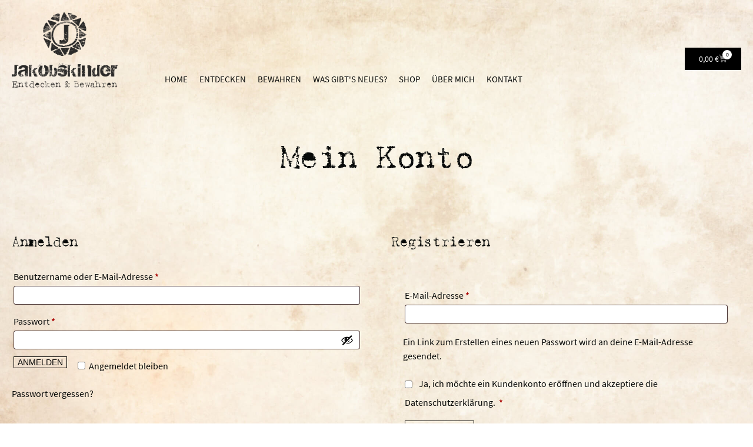

--- FILE ---
content_type: text/html; charset=UTF-8
request_url: https://www.jakobskinder.de/shop/mein-konto/
body_size: 24390
content:
<!DOCTYPE html>
<html lang="de">
<head>
	<meta charset="UTF-8">
	<meta name="viewport" content="width=device-width, initial-scale=1.0, viewport-fit=cover" />		<title>Mein Konto &#8211; Die Jakobskinder &#8211; Entdecken &amp; Bewahren</title>
<meta name='robots' content='max-image-preview:large, noindex, follow, max-snippet:-1, max-video-preview:-1' />
<link rel="canonical" href="https://www.jakobskinder.de/shop/mein-konto/">
<meta property="og:title" content="Mein Konto &#8211; Die Jakobskinder &#8211; Entdecken &amp; Bewahren">
<meta property="og:type" content="article">
<meta property="og:url" content="https://www.jakobskinder.de/shop/mein-konto/">
<meta property="og:locale" content="de_DE">
<meta property="og:site_name" content="Die Jakobskinder - Entdecken &amp; Bewahren">
<meta property="article:published_time" content="2019-03-06T18:17:14+01:00">
<meta property="article:modified_time" content="2020-06-08T13:18:29+02:00">
<meta property="og:updated_time" content="2020-06-08T13:18:29+02:00">
<meta name="twitter:card" content="summary_large_image">
<link rel="alternate" title="oEmbed (JSON)" type="application/json+oembed" href="https://www.jakobskinder.de/wp-json/oembed/1.0/embed?url=https%3A%2F%2Fwww.jakobskinder.de%2Fshop%2Fmein-konto%2F" />
<link rel="alternate" title="oEmbed (XML)" type="text/xml+oembed" href="https://www.jakobskinder.de/wp-json/oembed/1.0/embed?url=https%3A%2F%2Fwww.jakobskinder.de%2Fshop%2Fmein-konto%2F&#038;format=xml" />
<style id='wp-img-auto-sizes-contain-inline-css' type='text/css'>
img:is([sizes=auto i],[sizes^="auto," i]){contain-intrinsic-size:3000px 1500px}
/*# sourceURL=wp-img-auto-sizes-contain-inline-css */
</style>
<link rel='stylesheet' id='woolentor-product-grid-modern-css' href='https://www.jakobskinder.de/wp-content/plugins/woolentor-addons/assets/css/product-grid/modern.css?ver=3.3.0' type='text/css' media='all' />
<link rel='stylesheet' id='woolentor-product-grid-luxury-css' href='https://www.jakobskinder.de/wp-content/plugins/woolentor-addons/assets/css/product-grid/luxury.css?ver=3.3.0' type='text/css' media='all' />
<link rel='stylesheet' id='woolentor-product-grid-editorial-css' href='https://www.jakobskinder.de/wp-content/plugins/woolentor-addons/assets/css/product-grid/editorial.css?ver=3.3.0' type='text/css' media='all' />
<link rel='stylesheet' id='woolentor-product-grid-magazine-css' href='https://www.jakobskinder.de/wp-content/plugins/woolentor-addons/assets/css/product-grid/magazine.css?ver=3.3.0' type='text/css' media='all' />
<style id='wp-emoji-styles-inline-css' type='text/css'>

	img.wp-smiley, img.emoji {
		display: inline !important;
		border: none !important;
		box-shadow: none !important;
		height: 1em !important;
		width: 1em !important;
		margin: 0 0.07em !important;
		vertical-align: -0.1em !important;
		background: none !important;
		padding: 0 !important;
	}
/*# sourceURL=wp-emoji-styles-inline-css */
</style>
<link rel='stylesheet' id='wp-block-library-css' href='https://www.jakobskinder.de/wp-includes/css/dist/block-library/style.min.css?ver=6.9' type='text/css' media='all' />
<style id='classic-theme-styles-inline-css' type='text/css'>
/*! This file is auto-generated */
.wp-block-button__link{color:#fff;background-color:#32373c;border-radius:9999px;box-shadow:none;text-decoration:none;padding:calc(.667em + 2px) calc(1.333em + 2px);font-size:1.125em}.wp-block-file__button{background:#32373c;color:#fff;text-decoration:none}
/*# sourceURL=/wp-includes/css/classic-themes.min.css */
</style>
<style id='global-styles-inline-css' type='text/css'>
:root{--wp--preset--aspect-ratio--square: 1;--wp--preset--aspect-ratio--4-3: 4/3;--wp--preset--aspect-ratio--3-4: 3/4;--wp--preset--aspect-ratio--3-2: 3/2;--wp--preset--aspect-ratio--2-3: 2/3;--wp--preset--aspect-ratio--16-9: 16/9;--wp--preset--aspect-ratio--9-16: 9/16;--wp--preset--color--black: #000000;--wp--preset--color--cyan-bluish-gray: #abb8c3;--wp--preset--color--white: #ffffff;--wp--preset--color--pale-pink: #f78da7;--wp--preset--color--vivid-red: #cf2e2e;--wp--preset--color--luminous-vivid-orange: #ff6900;--wp--preset--color--luminous-vivid-amber: #fcb900;--wp--preset--color--light-green-cyan: #7bdcb5;--wp--preset--color--vivid-green-cyan: #00d084;--wp--preset--color--pale-cyan-blue: #8ed1fc;--wp--preset--color--vivid-cyan-blue: #0693e3;--wp--preset--color--vivid-purple: #9b51e0;--wp--preset--gradient--vivid-cyan-blue-to-vivid-purple: linear-gradient(135deg,rgb(6,147,227) 0%,rgb(155,81,224) 100%);--wp--preset--gradient--light-green-cyan-to-vivid-green-cyan: linear-gradient(135deg,rgb(122,220,180) 0%,rgb(0,208,130) 100%);--wp--preset--gradient--luminous-vivid-amber-to-luminous-vivid-orange: linear-gradient(135deg,rgb(252,185,0) 0%,rgb(255,105,0) 100%);--wp--preset--gradient--luminous-vivid-orange-to-vivid-red: linear-gradient(135deg,rgb(255,105,0) 0%,rgb(207,46,46) 100%);--wp--preset--gradient--very-light-gray-to-cyan-bluish-gray: linear-gradient(135deg,rgb(238,238,238) 0%,rgb(169,184,195) 100%);--wp--preset--gradient--cool-to-warm-spectrum: linear-gradient(135deg,rgb(74,234,220) 0%,rgb(151,120,209) 20%,rgb(207,42,186) 40%,rgb(238,44,130) 60%,rgb(251,105,98) 80%,rgb(254,248,76) 100%);--wp--preset--gradient--blush-light-purple: linear-gradient(135deg,rgb(255,206,236) 0%,rgb(152,150,240) 100%);--wp--preset--gradient--blush-bordeaux: linear-gradient(135deg,rgb(254,205,165) 0%,rgb(254,45,45) 50%,rgb(107,0,62) 100%);--wp--preset--gradient--luminous-dusk: linear-gradient(135deg,rgb(255,203,112) 0%,rgb(199,81,192) 50%,rgb(65,88,208) 100%);--wp--preset--gradient--pale-ocean: linear-gradient(135deg,rgb(255,245,203) 0%,rgb(182,227,212) 50%,rgb(51,167,181) 100%);--wp--preset--gradient--electric-grass: linear-gradient(135deg,rgb(202,248,128) 0%,rgb(113,206,126) 100%);--wp--preset--gradient--midnight: linear-gradient(135deg,rgb(2,3,129) 0%,rgb(40,116,252) 100%);--wp--preset--font-size--small: 13px;--wp--preset--font-size--medium: 20px;--wp--preset--font-size--large: 36px;--wp--preset--font-size--x-large: 42px;--wp--preset--spacing--20: 0.44rem;--wp--preset--spacing--30: 0.67rem;--wp--preset--spacing--40: 1rem;--wp--preset--spacing--50: 1.5rem;--wp--preset--spacing--60: 2.25rem;--wp--preset--spacing--70: 3.38rem;--wp--preset--spacing--80: 5.06rem;--wp--preset--shadow--natural: 6px 6px 9px rgba(0, 0, 0, 0.2);--wp--preset--shadow--deep: 12px 12px 50px rgba(0, 0, 0, 0.4);--wp--preset--shadow--sharp: 6px 6px 0px rgba(0, 0, 0, 0.2);--wp--preset--shadow--outlined: 6px 6px 0px -3px rgb(255, 255, 255), 6px 6px rgb(0, 0, 0);--wp--preset--shadow--crisp: 6px 6px 0px rgb(0, 0, 0);}:where(.is-layout-flex){gap: 0.5em;}:where(.is-layout-grid){gap: 0.5em;}body .is-layout-flex{display: flex;}.is-layout-flex{flex-wrap: wrap;align-items: center;}.is-layout-flex > :is(*, div){margin: 0;}body .is-layout-grid{display: grid;}.is-layout-grid > :is(*, div){margin: 0;}:where(.wp-block-columns.is-layout-flex){gap: 2em;}:where(.wp-block-columns.is-layout-grid){gap: 2em;}:where(.wp-block-post-template.is-layout-flex){gap: 1.25em;}:where(.wp-block-post-template.is-layout-grid){gap: 1.25em;}.has-black-color{color: var(--wp--preset--color--black) !important;}.has-cyan-bluish-gray-color{color: var(--wp--preset--color--cyan-bluish-gray) !important;}.has-white-color{color: var(--wp--preset--color--white) !important;}.has-pale-pink-color{color: var(--wp--preset--color--pale-pink) !important;}.has-vivid-red-color{color: var(--wp--preset--color--vivid-red) !important;}.has-luminous-vivid-orange-color{color: var(--wp--preset--color--luminous-vivid-orange) !important;}.has-luminous-vivid-amber-color{color: var(--wp--preset--color--luminous-vivid-amber) !important;}.has-light-green-cyan-color{color: var(--wp--preset--color--light-green-cyan) !important;}.has-vivid-green-cyan-color{color: var(--wp--preset--color--vivid-green-cyan) !important;}.has-pale-cyan-blue-color{color: var(--wp--preset--color--pale-cyan-blue) !important;}.has-vivid-cyan-blue-color{color: var(--wp--preset--color--vivid-cyan-blue) !important;}.has-vivid-purple-color{color: var(--wp--preset--color--vivid-purple) !important;}.has-black-background-color{background-color: var(--wp--preset--color--black) !important;}.has-cyan-bluish-gray-background-color{background-color: var(--wp--preset--color--cyan-bluish-gray) !important;}.has-white-background-color{background-color: var(--wp--preset--color--white) !important;}.has-pale-pink-background-color{background-color: var(--wp--preset--color--pale-pink) !important;}.has-vivid-red-background-color{background-color: var(--wp--preset--color--vivid-red) !important;}.has-luminous-vivid-orange-background-color{background-color: var(--wp--preset--color--luminous-vivid-orange) !important;}.has-luminous-vivid-amber-background-color{background-color: var(--wp--preset--color--luminous-vivid-amber) !important;}.has-light-green-cyan-background-color{background-color: var(--wp--preset--color--light-green-cyan) !important;}.has-vivid-green-cyan-background-color{background-color: var(--wp--preset--color--vivid-green-cyan) !important;}.has-pale-cyan-blue-background-color{background-color: var(--wp--preset--color--pale-cyan-blue) !important;}.has-vivid-cyan-blue-background-color{background-color: var(--wp--preset--color--vivid-cyan-blue) !important;}.has-vivid-purple-background-color{background-color: var(--wp--preset--color--vivid-purple) !important;}.has-black-border-color{border-color: var(--wp--preset--color--black) !important;}.has-cyan-bluish-gray-border-color{border-color: var(--wp--preset--color--cyan-bluish-gray) !important;}.has-white-border-color{border-color: var(--wp--preset--color--white) !important;}.has-pale-pink-border-color{border-color: var(--wp--preset--color--pale-pink) !important;}.has-vivid-red-border-color{border-color: var(--wp--preset--color--vivid-red) !important;}.has-luminous-vivid-orange-border-color{border-color: var(--wp--preset--color--luminous-vivid-orange) !important;}.has-luminous-vivid-amber-border-color{border-color: var(--wp--preset--color--luminous-vivid-amber) !important;}.has-light-green-cyan-border-color{border-color: var(--wp--preset--color--light-green-cyan) !important;}.has-vivid-green-cyan-border-color{border-color: var(--wp--preset--color--vivid-green-cyan) !important;}.has-pale-cyan-blue-border-color{border-color: var(--wp--preset--color--pale-cyan-blue) !important;}.has-vivid-cyan-blue-border-color{border-color: var(--wp--preset--color--vivid-cyan-blue) !important;}.has-vivid-purple-border-color{border-color: var(--wp--preset--color--vivid-purple) !important;}.has-vivid-cyan-blue-to-vivid-purple-gradient-background{background: var(--wp--preset--gradient--vivid-cyan-blue-to-vivid-purple) !important;}.has-light-green-cyan-to-vivid-green-cyan-gradient-background{background: var(--wp--preset--gradient--light-green-cyan-to-vivid-green-cyan) !important;}.has-luminous-vivid-amber-to-luminous-vivid-orange-gradient-background{background: var(--wp--preset--gradient--luminous-vivid-amber-to-luminous-vivid-orange) !important;}.has-luminous-vivid-orange-to-vivid-red-gradient-background{background: var(--wp--preset--gradient--luminous-vivid-orange-to-vivid-red) !important;}.has-very-light-gray-to-cyan-bluish-gray-gradient-background{background: var(--wp--preset--gradient--very-light-gray-to-cyan-bluish-gray) !important;}.has-cool-to-warm-spectrum-gradient-background{background: var(--wp--preset--gradient--cool-to-warm-spectrum) !important;}.has-blush-light-purple-gradient-background{background: var(--wp--preset--gradient--blush-light-purple) !important;}.has-blush-bordeaux-gradient-background{background: var(--wp--preset--gradient--blush-bordeaux) !important;}.has-luminous-dusk-gradient-background{background: var(--wp--preset--gradient--luminous-dusk) !important;}.has-pale-ocean-gradient-background{background: var(--wp--preset--gradient--pale-ocean) !important;}.has-electric-grass-gradient-background{background: var(--wp--preset--gradient--electric-grass) !important;}.has-midnight-gradient-background{background: var(--wp--preset--gradient--midnight) !important;}.has-small-font-size{font-size: var(--wp--preset--font-size--small) !important;}.has-medium-font-size{font-size: var(--wp--preset--font-size--medium) !important;}.has-large-font-size{font-size: var(--wp--preset--font-size--large) !important;}.has-x-large-font-size{font-size: var(--wp--preset--font-size--x-large) !important;}
:where(.wp-block-post-template.is-layout-flex){gap: 1.25em;}:where(.wp-block-post-template.is-layout-grid){gap: 1.25em;}
:where(.wp-block-term-template.is-layout-flex){gap: 1.25em;}:where(.wp-block-term-template.is-layout-grid){gap: 1.25em;}
:where(.wp-block-columns.is-layout-flex){gap: 2em;}:where(.wp-block-columns.is-layout-grid){gap: 2em;}
:root :where(.wp-block-pullquote){font-size: 1.5em;line-height: 1.6;}
/*# sourceURL=global-styles-inline-css */
</style>
<link rel='stylesheet' id='select2-css' href='https://www.jakobskinder.de/wp-content/plugins/woocommerce/assets/css/select2.css?ver=10.4.3' type='text/css' media='all' />
<link rel='stylesheet' id='woocommerce-layout-css' href='https://www.jakobskinder.de/wp-content/plugins/woocommerce/assets/css/woocommerce-layout.css?ver=10.4.3' type='text/css' media='all' />
<link rel='stylesheet' id='woocommerce-smallscreen-css' href='https://www.jakobskinder.de/wp-content/plugins/woocommerce/assets/css/woocommerce-smallscreen.css?ver=10.4.3' type='text/css' media='only screen and (max-width: 768px)' />
<link rel='stylesheet' id='woocommerce-general-css' href='https://www.jakobskinder.de/wp-content/plugins/woocommerce/assets/css/woocommerce.css?ver=10.4.3' type='text/css' media='all' />
<style id='woocommerce-inline-inline-css' type='text/css'>
.woocommerce form .form-row .required { visibility: visible; }
/*# sourceURL=woocommerce-inline-inline-css */
</style>
<link rel='stylesheet' id='font-awesome-css' href='https://www.jakobskinder.de/wp-content/plugins/elementor/assets/lib/font-awesome/css/font-awesome.min.css?ver=4.7.0' type='text/css' media='all' />
<link rel='stylesheet' id='simple-line-icons-wl-css' href='https://www.jakobskinder.de/wp-content/plugins/woolentor-addons/assets/css/simple-line-icons.css?ver=3.3.0' type='text/css' media='all' />
<link rel='stylesheet' id='htflexboxgrid-css' href='https://www.jakobskinder.de/wp-content/plugins/woolentor-addons/assets/css/htflexboxgrid.css?ver=3.3.0' type='text/css' media='all' />
<link rel='stylesheet' id='slick-css' href='https://www.jakobskinder.de/wp-content/plugins/woolentor-addons/assets/css/slick.css?ver=3.3.0' type='text/css' media='all' />
<link rel='stylesheet' id='woolentor-widgets-css' href='https://www.jakobskinder.de/wp-content/plugins/woolentor-addons/assets/css/woolentor-widgets.css?ver=3.3.0' type='text/css' media='all' />
<link rel='stylesheet' id='photoswipe-css' href='https://www.jakobskinder.de/wp-content/plugins/woocommerce/assets/css/photoswipe/photoswipe.min.css?ver=10.4.3' type='text/css' media='all' />
<link rel='stylesheet' id='photoswipe-default-skin-css' href='https://www.jakobskinder.de/wp-content/plugins/woocommerce/assets/css/photoswipe/default-skin/default-skin.min.css?ver=10.4.3' type='text/css' media='all' />
<link rel='stylesheet' id='woolentor-quickview-css' href='https://www.jakobskinder.de/wp-content/plugins/woolentor-addons/includes/modules/quickview/assets/css/frontend.css?ver=3.3.0' type='text/css' media='all' />
<link rel='stylesheet' id='style.css-css' href='https://www.jakobskinder.de/wp-content/themes/design/style.css?ver=6.9' type='text/css' media='all' />
<link rel='stylesheet' id='elementor-frontend-css' href='https://www.jakobskinder.de/wp-content/uploads/elementor/css/custom-frontend.min.css?ver=1769321589' type='text/css' media='all' />
<style id='elementor-frontend-inline-css' type='text/css'>

				.elementor-widget-woocommerce-checkout-page .woocommerce table.woocommerce-checkout-review-order-table {
				    margin: var(--sections-margin, 24px 0 24px 0);
				    padding: var(--sections-padding, 16px 16px);
				}
				.elementor-widget-woocommerce-checkout-page .woocommerce table.woocommerce-checkout-review-order-table .cart_item td.product-name {
				    padding-right: 20px;
				}
				.elementor-widget-woocommerce-checkout-page .woocommerce .woocommerce-checkout #payment {
					border: none;
					padding: 0;
				}
				.elementor-widget-woocommerce-checkout-page .woocommerce .e-checkout__order_review-2 {
					background: var(--sections-background-color, #ffffff);
				    border-radius: var(--sections-border-radius, 3px);
				    padding: var(--sections-padding, 16px 30px);
				    margin: var(--sections-margin, 0 0 24px 0);
				    border-style: var(--sections-border-type, solid);
				    border-color: var(--sections-border-color, #D5D8DC);
				    border-width: 1px;
				    display: block;
				}
				.elementor-widget-woocommerce-checkout-page .woocommerce-checkout .place-order {
					display: -webkit-box;
					display: -ms-flexbox;
					display: flex;
					-webkit-box-orient: vertical;
					-webkit-box-direction: normal;
					-ms-flex-direction: column;
					flex-direction: column;
					-ms-flex-wrap: wrap;
					flex-wrap: wrap;
					padding: 0;
					margin-bottom: 0;
					margin-top: 1em;
					-webkit-box-align: var(--place-order-title-alignment, stretch);
					-ms-flex-align: var(--place-order-title-alignment, stretch);
					align-items: var(--place-order-title-alignment, stretch); 
				}
				.elementor-widget-woocommerce-checkout-page .woocommerce-checkout #place_order {
					background-color: #5bc0de;
					width: var(--purchase-button-width, auto);
					float: none;
					color: var(--purchase-button-normal-text-color, #ffffff);
					min-height: auto;
					padding: var(--purchase-button-padding, 1em 1em);
					border-radius: var(--purchase-button-border-radius, 3px); 
		        }
		        .elementor-widget-woocommerce-checkout-page .woocommerce-checkout #place_order:hover {
					background-color: #5bc0de;
					color: var(--purchase-button-hover-text-color, #ffffff);
					border-color: var(--purchase-button-hover-border-color, #5bc0de);
					-webkit-transition-duration: var(--purchase-button-hover-transition-duration, 0.3s);
					-o-transition-duration: var(--purchase-button-hover-transition-duration, 0.3s);
					transition-duration: var(--purchase-button-hover-transition-duration, 0.3s); 
                }
			
/*# sourceURL=elementor-frontend-inline-css */
</style>
<link rel='stylesheet' id='widget-image-css' href='https://www.jakobskinder.de/wp-content/plugins/elementor/assets/css/widget-image.min.css?ver=3.34.0' type='text/css' media='all' />
<link rel='stylesheet' id='e-sticky-css' href='https://www.jakobskinder.de/wp-content/plugins/elementor-pro/assets/css/modules/sticky.min.css?ver=3.34.0' type='text/css' media='all' />
<link rel='stylesheet' id='widget-woocommerce-menu-cart-css' href='https://www.jakobskinder.de/wp-content/uploads/elementor/css/custom-pro-widget-woocommerce-menu-cart.min.css?ver=1769321589' type='text/css' media='all' />
<link rel='stylesheet' id='widget-heading-css' href='https://www.jakobskinder.de/wp-content/plugins/elementor/assets/css/widget-heading.min.css?ver=3.34.0' type='text/css' media='all' />
<link rel='stylesheet' id='widget-nav-menu-css' href='https://www.jakobskinder.de/wp-content/uploads/elementor/css/custom-pro-widget-nav-menu.min.css?ver=1769321589' type='text/css' media='all' />
<link rel='stylesheet' id='widget-social-icons-css' href='https://www.jakobskinder.de/wp-content/plugins/elementor/assets/css/widget-social-icons.min.css?ver=3.34.0' type='text/css' media='all' />
<link rel='stylesheet' id='e-apple-webkit-css' href='https://www.jakobskinder.de/wp-content/uploads/elementor/css/custom-apple-webkit.min.css?ver=1769321589' type='text/css' media='all' />
<link rel='stylesheet' id='elementor-icons-css' href='https://www.jakobskinder.de/wp-content/plugins/elementor/assets/lib/eicons/css/elementor-icons.min.css?ver=5.45.0' type='text/css' media='all' />
<link rel='stylesheet' id='elementor-post-337-css' href='https://www.jakobskinder.de/wp-content/uploads/elementor/css/post-337.css?ver=1769321589' type='text/css' media='all' />
<link rel='stylesheet' id='font-awesome-5-all-css' href='https://www.jakobskinder.de/wp-content/plugins/elementor/assets/lib/font-awesome/css/all.min.css?ver=3.34.0' type='text/css' media='all' />
<link rel='stylesheet' id='font-awesome-4-shim-css' href='https://www.jakobskinder.de/wp-content/plugins/elementor/assets/lib/font-awesome/css/v4-shims.min.css?ver=3.34.0' type='text/css' media='all' />
<link rel='stylesheet' id='elementor-post-55-css' href='https://www.jakobskinder.de/wp-content/uploads/elementor/css/post-55.css?ver=1769321589' type='text/css' media='all' />
<link rel='stylesheet' id='elementor-post-114-css' href='https://www.jakobskinder.de/wp-content/uploads/elementor/css/post-114.css?ver=1769321589' type='text/css' media='all' />
<link rel='stylesheet' id='elementor-post-637-css' href='https://www.jakobskinder.de/wp-content/uploads/elementor/css/post-637.css?ver=1769327103' type='text/css' media='all' />
<link rel='stylesheet' id='woocommerce-gzd-layout-css' href='https://www.jakobskinder.de/wp-content/plugins/woocommerce-germanized/build/static/layout-styles.css?ver=3.20.4' type='text/css' media='all' />
<style id='woocommerce-gzd-layout-inline-css' type='text/css'>
.woocommerce-checkout .shop_table { background-color: #eeeeee; } .product p.deposit-packaging-type { font-size: 1.25em !important; } p.woocommerce-shipping-destination { display: none; }
                .wc-gzd-nutri-score-value-a {
                    background: url(https://www.jakobskinder.de/wp-content/plugins/woocommerce-germanized/assets/images/nutri-score-a.svg) no-repeat;
                }
                .wc-gzd-nutri-score-value-b {
                    background: url(https://www.jakobskinder.de/wp-content/plugins/woocommerce-germanized/assets/images/nutri-score-b.svg) no-repeat;
                }
                .wc-gzd-nutri-score-value-c {
                    background: url(https://www.jakobskinder.de/wp-content/plugins/woocommerce-germanized/assets/images/nutri-score-c.svg) no-repeat;
                }
                .wc-gzd-nutri-score-value-d {
                    background: url(https://www.jakobskinder.de/wp-content/plugins/woocommerce-germanized/assets/images/nutri-score-d.svg) no-repeat;
                }
                .wc-gzd-nutri-score-value-e {
                    background: url(https://www.jakobskinder.de/wp-content/plugins/woocommerce-germanized/assets/images/nutri-score-e.svg) no-repeat;
                }
            
/*# sourceURL=woocommerce-gzd-layout-inline-css */
</style>
<link rel='stylesheet' id='fontawesome47-css' href='//www.jakobskinder.de/wp-content/plugins/clever-mega-menu-for-elementor/assets/vendor/font-awesome/font-awesome.min.css?ver=4.7.0' type='text/css' media='all' />
<link rel='stylesheet' id='cleverfont-css' href='//www.jakobskinder.de/wp-content/plugins/clever-mega-menu-for-elementor/assets/vendor/cleverfont/style.min.css?ver=1.9' type='text/css' media='all' />
<link rel='stylesheet' id='cmm4e-menu-skin-default-menu-skin-461836-css' href='https://www.jakobskinder.de/wp-content/uploads/cmm4e/cmm4e-menu-skin-default-menu-skin-461836.min.css?ver=1.1.2' type='text/css' media='all' />
<link rel='stylesheet' id='elementor-icons-shared-0-css' href='https://www.jakobskinder.de/wp-content/plugins/elementor/assets/lib/font-awesome/css/fontawesome.min.css?ver=5.15.3' type='text/css' media='all' />
<link rel='stylesheet' id='elementor-icons-fa-brands-css' href='https://www.jakobskinder.de/wp-content/plugins/elementor/assets/lib/font-awesome/css/brands.min.css?ver=5.15.3' type='text/css' media='all' />
<link rel='stylesheet' id='elementor-icons-fa-solid-css' href='https://www.jakobskinder.de/wp-content/plugins/elementor/assets/lib/font-awesome/css/solid.min.css?ver=5.15.3' type='text/css' media='all' />
<script type="text/template" id="tmpl-variation-template">
	<div class="woocommerce-variation-description">{{{ data.variation.variation_description }}}</div>
	<div class="woocommerce-variation-price">{{{ data.variation.price_html }}}</div>
	<div class="woocommerce-variation-availability">{{{ data.variation.availability_html }}}</div>
</script>
<script type="text/template" id="tmpl-unavailable-variation-template">
	<p role="alert">Dieses Produkt ist leider nicht verfügbar. Bitte wähle eine andere Kombination.</p>
</script>
<script type="text/javascript" src="https://www.jakobskinder.de/wp-includes/js/jquery/jquery.min.js?ver=3.7.1" id="jquery-core-js"></script>
<script type="text/javascript" src="https://www.jakobskinder.de/wp-includes/js/jquery/jquery-migrate.min.js?ver=3.4.1" id="jquery-migrate-js"></script>
<script type="text/javascript" src="https://www.jakobskinder.de/wp-content/plugins/woocommerce/assets/js/selectWoo/selectWoo.full.min.js?ver=1.0.9-wc.10.4.3" id="selectWoo-js" defer="defer" data-wp-strategy="defer"></script>
<script type="text/javascript" src="https://www.jakobskinder.de/wp-content/plugins/woocommerce/assets/js/frontend/account-i18n.min.js?ver=10.4.3" id="wc-account-i18n-js" defer="defer" data-wp-strategy="defer"></script>
<script type="text/javascript" src="https://www.jakobskinder.de/wp-content/plugins/woocommerce/assets/js/jquery-blockui/jquery.blockUI.min.js?ver=2.7.0-wc.10.4.3" id="wc-jquery-blockui-js" data-wp-strategy="defer"></script>
<script type="text/javascript" src="https://www.jakobskinder.de/wp-content/plugins/woocommerce/assets/js/js-cookie/js.cookie.min.js?ver=2.1.4-wc.10.4.3" id="wc-js-cookie-js" defer="defer" data-wp-strategy="defer"></script>
<script type="text/javascript" id="woocommerce-js-extra">
/* <![CDATA[ */
var woocommerce_params = {"ajax_url":"/wp-admin/admin-ajax.php","wc_ajax_url":"/?wc-ajax=%%endpoint%%","i18n_password_show":"Passwort anzeigen","i18n_password_hide":"Passwort ausblenden"};
//# sourceURL=woocommerce-js-extra
/* ]]> */
</script>
<script type="text/javascript" src="https://www.jakobskinder.de/wp-content/plugins/woocommerce/assets/js/frontend/woocommerce.min.js?ver=10.4.3" id="woocommerce-js" defer="defer" data-wp-strategy="defer"></script>
<script type="text/javascript" src="https://www.jakobskinder.de/wp-includes/js/underscore.min.js?ver=1.13.7" id="underscore-js"></script>
<script type="text/javascript" id="wp-util-js-extra">
/* <![CDATA[ */
var _wpUtilSettings = {"ajax":{"url":"/wp-admin/admin-ajax.php"}};
//# sourceURL=wp-util-js-extra
/* ]]> */
</script>
<script type="text/javascript" src="https://www.jakobskinder.de/wp-includes/js/wp-util.min.js?ver=6.9" id="wp-util-js"></script>
<script type="text/javascript" id="wc-add-to-cart-variation-js-extra">
/* <![CDATA[ */
var wc_add_to_cart_variation_params = {"wc_ajax_url":"/?wc-ajax=%%endpoint%%","i18n_no_matching_variations_text":"Es entsprechen leider keine Produkte deiner Auswahl. Bitte w\u00e4hle eine andere Kombination.","i18n_make_a_selection_text":"Bitte w\u00e4hle die Produktoptionen, bevor du den Artikel in den Warenkorb legst.","i18n_unavailable_text":"Dieses Produkt ist leider nicht verf\u00fcgbar. Bitte w\u00e4hle eine andere Kombination.","i18n_reset_alert_text":"Deine Auswahl wurde zur\u00fcckgesetzt. Bitte w\u00e4hle Produktoptionen aus, bevor du den Artikel in den Warenkorb legst."};
//# sourceURL=wc-add-to-cart-variation-js-extra
/* ]]> */
</script>
<script type="text/javascript" src="https://www.jakobskinder.de/wp-content/plugins/woocommerce/assets/js/frontend/add-to-cart-variation.min.js?ver=10.4.3" id="wc-add-to-cart-variation-js" data-wp-strategy="defer"></script>
<script type="text/javascript" src="https://www.jakobskinder.de/wp-content/plugins/woocommerce/assets/js/photoswipe/photoswipe.min.js?ver=4.1.1-wc.10.4.3" id="wc-photoswipe-js" data-wp-strategy="defer"></script>
<script type="text/javascript" src="https://www.jakobskinder.de/wp-content/plugins/elementor/assets/lib/font-awesome/js/v4-shims.min.js?ver=3.34.0" id="font-awesome-4-shim-js"></script>
<script type="text/javascript" src="https://www.jakobskinder.de/wp-content/plugins/responsive-menu-pro/public/js/noscroll.js" id="responsive-menu-pro-noscroll-js"></script>
<script type="text/javascript" id="wc-gzd-add-to-cart-variation-js-extra">
/* <![CDATA[ */
var wc_gzd_add_to_cart_variation_params = {"wrapper":".product","price_selector":"p.price","replace_price":"1"};
//# sourceURL=wc-gzd-add-to-cart-variation-js-extra
/* ]]> */
</script>
<script type="text/javascript" src="https://www.jakobskinder.de/wp-content/plugins/woocommerce-germanized/build/static/add-to-cart-variation.js?ver=3.20.4" id="wc-gzd-add-to-cart-variation-js" defer="defer" data-wp-strategy="defer"></script>
<link rel='shortlink' href='https://www.jakobskinder.de/?p=22' />
	<noscript><style>.woocommerce-product-gallery{ opacity: 1 !important; }</style></noscript>
	<meta name="generator" content="Elementor 3.34.0; features: additional_custom_breakpoints; settings: css_print_method-external, google_font-enabled, font_display-auto">
			<style>
				.e-con.e-parent:nth-of-type(n+4):not(.e-lazyloaded):not(.e-no-lazyload),
				.e-con.e-parent:nth-of-type(n+4):not(.e-lazyloaded):not(.e-no-lazyload) * {
					background-image: none !important;
				}
				@media screen and (max-height: 1024px) {
					.e-con.e-parent:nth-of-type(n+3):not(.e-lazyloaded):not(.e-no-lazyload),
					.e-con.e-parent:nth-of-type(n+3):not(.e-lazyloaded):not(.e-no-lazyload) * {
						background-image: none !important;
					}
				}
				@media screen and (max-height: 640px) {
					.e-con.e-parent:nth-of-type(n+2):not(.e-lazyloaded):not(.e-no-lazyload),
					.e-con.e-parent:nth-of-type(n+2):not(.e-lazyloaded):not(.e-no-lazyload) * {
						background-image: none !important;
					}
				}
			</style>
			<link rel="icon" href="https://www.jakobskinder.de/wp-content/uploads/cropped-fav-1-1-32x32.png" sizes="32x32" />
<link rel="icon" href="https://www.jakobskinder.de/wp-content/uploads/cropped-fav-1-1-192x192.png" sizes="192x192" />
<link rel="apple-touch-icon" href="https://www.jakobskinder.de/wp-content/uploads/cropped-fav-1-1-180x180.png" />
<meta name="msapplication-TileImage" content="https://www.jakobskinder.de/wp-content/uploads/cropped-fav-1-1-270x270.png" />
<style>button#responsive-menu-pro-button,
#responsive-menu-pro-container {
    display: none;
    -webkit-text-size-adjust: 100%;
}

#responsive-menu-pro-container {
    z-index: 99998;
}

@media screen and (max-width:1099px) {

    #responsive-menu-pro-container {
        display: block;
        position: fixed;
        top: 0;
        bottom: 0;        padding-bottom: 5px;
        margin-bottom: -5px;
        outline: 1px solid transparent;
        overflow-y: auto;
        overflow-x: hidden;
    }

    #responsive-menu-pro-container .responsive-menu-pro-search-box {
        width: 100%;
        padding: 0 2%;
        border-radius: 2px;
        height: 50px;
        -webkit-appearance: none;
    }

    #responsive-menu-pro-container.push-left,
    #responsive-menu-pro-container.slide-left {
        transform: translateX(-100%);
        -ms-transform: translateX(-100%);
        -webkit-transform: translateX(-100%);
        -moz-transform: translateX(-100%);
    }

    .responsive-menu-pro-open #responsive-menu-pro-container.push-left,
    .responsive-menu-pro-open #responsive-menu-pro-container.slide-left {
        transform: translateX(0);
        -ms-transform: translateX(0);
        -webkit-transform: translateX(0);
        -moz-transform: translateX(0);
    }

    #responsive-menu-pro-container.push-top,
    #responsive-menu-pro-container.slide-top {
        transform: translateY(-100%);
        -ms-transform: translateY(-100%);
        -webkit-transform: translateY(-100%);
        -moz-transform: translateY(-100%);
    }

    .responsive-menu-pro-open #responsive-menu-pro-container.push-top,
    .responsive-menu-pro-open #responsive-menu-pro-container.slide-top {
        transform: translateY(0);
        -ms-transform: translateY(0);
        -webkit-transform: translateY(0);
        -moz-transform: translateY(0);
    }

    #responsive-menu-pro-container.push-right,
    #responsive-menu-pro-container.slide-right {
        transform: translateX(100%);
        -ms-transform: translateX(100%);
        -webkit-transform: translateX(100%);
        -moz-transform: translateX(100%);
    }

    .responsive-menu-pro-open #responsive-menu-pro-container.push-right,
    .responsive-menu-pro-open #responsive-menu-pro-container.slide-right {
        transform: translateX(0);
        -ms-transform: translateX(0);
        -webkit-transform: translateX(0);
        -moz-transform: translateX(0);
    }

    #responsive-menu-pro-container.push-bottom,
    #responsive-menu-pro-container.slide-bottom {
        transform: translateY(100%);
        -ms-transform: translateY(100%);
        -webkit-transform: translateY(100%);
        -moz-transform: translateY(100%);
    }

    .responsive-menu-pro-open #responsive-menu-pro-container.push-bottom,
    .responsive-menu-pro-open #responsive-menu-pro-container.slide-bottom {
        transform: translateY(0);
        -ms-transform: translateY(0);
        -webkit-transform: translateY(0);
        -moz-transform: translateY(0);
    }

    #responsive-menu-pro-container,
    #responsive-menu-pro-container:before,
    #responsive-menu-pro-container:after,
    #responsive-menu-pro-container *,
    #responsive-menu-pro-container *:before,
    #responsive-menu-pro-container *:after {
        box-sizing: border-box;
        margin: 0;
        padding: 0;
    }

    #responsive-menu-pro-container #responsive-menu-pro-search-box,
    #responsive-menu-pro-container #responsive-menu-pro-additional-content,
    #responsive-menu-pro-container #responsive-menu-pro-title {
        padding: 25px 5%;
    }

    #responsive-menu-pro-container #responsive-menu-pro,
    #responsive-menu-pro-container #responsive-menu-pro ul {
        width: 100%;
   }

    #responsive-menu-pro-container #responsive-menu-pro ul.responsive-menu-pro-submenu {
        display: none;
    }

    #responsive-menu-pro-container #responsive-menu-pro ul.responsive-menu-pro-submenu.responsive-menu-pro-submenu-open {
     display: block;
    }        #responsive-menu-pro-container #responsive-menu-pro ul.responsive-menu-pro-submenu-depth-1 a.responsive-menu-pro-item-link {
            padding-left:10%;
        }

        #responsive-menu-pro-container #responsive-menu-pro ul.responsive-menu-pro-submenu-depth-2 a.responsive-menu-pro-item-link {
            padding-left:15%;
        }

        #responsive-menu-pro-container #responsive-menu-pro ul.responsive-menu-pro-submenu-depth-3 a.responsive-menu-pro-item-link {
            padding-left:20%;
        }

        #responsive-menu-pro-container #responsive-menu-pro ul.responsive-menu-pro-submenu-depth-4 a.responsive-menu-pro-item-link {
            padding-left:25%;
        }

        #responsive-menu-pro-container #responsive-menu-pro ul.responsive-menu-pro-submenu-depth-5 a.responsive-menu-pro-item-link {
            padding-left:30%;
        }
    #responsive-menu-pro-container li.responsive-menu-pro-item {
        width: 100%;
        list-style: none;
    }

    #responsive-menu-pro-container li.responsive-menu-pro-item a {
        width: 100%;
        display: block;
        text-decoration: none;
        position: relative;
    }

    #responsive-menu-pro-container #responsive-menu-pro li.responsive-menu-pro-item a {            padding: 0 5%;    }

    #responsive-menu-pro-container .responsive-menu-pro-submenu li.responsive-menu-pro-item a {            padding: 0 5%;    }


    #responsive-menu-pro-container li.responsive-menu-pro-item a .glyphicon,
    #responsive-menu-pro-container li.responsive-menu-pro-item a .fab,
    #responsive-menu-pro-container li.responsive-menu-pro-item a .fas {
        margin-right: 15px;
    }

    #responsive-menu-pro-container li.responsive-menu-pro-item a .responsive-menu-pro-subarrow {
        position: absolute;
        top: 0;
        bottom: 0;
        text-align: center;
        overflow: hidden;
    }

    #responsive-menu-pro-container li.responsive-menu-pro-item a .responsive-menu-pro-subarrow .glyphicon,
    #responsive-menu-pro-container li.responsive-menu-pro-item a .responsive-menu-pro-subarrow .fab,
    #responsive-menu-pro-container li.responsive-menu-pro-item a .responsive-menu-pro-subarrow .fas {
        margin-right: 0;
    }

    button#responsive-menu-pro-button .responsive-menu-pro-button-icon-inactive {
        display: none;
    }

    button#responsive-menu-pro-button {
        z-index: 99999;
        display: none;
        overflow: hidden;
        outline: none;
    }

    button#responsive-menu-pro-button img {
        max-width: 100%;
    }

    .responsive-menu-pro-label {
        display: inline-block;
        font-weight: 600;
        margin: 0 5px;
        vertical-align: middle;
        pointer-events: none;
    }

    .responsive-menu-pro-accessible {
        display: inline-block;
    }

    .responsive-menu-pro-accessible .responsive-menu-pro-box {
        display: inline-block;
        vertical-align: middle;
    }

    .responsive-menu-pro-label.responsive-menu-pro-label-top,
    .responsive-menu-pro-label.responsive-menu-pro-label-bottom {
        display: block;
        margin: 0 auto;
    }

    button#responsive-menu-pro-button {
        padding: 0 0;
        display: inline-block;
        cursor: pointer;
        transition-property: opacity, filter;
        transition-duration: 0.15s;
        transition-timing-function: linear;
        font: inherit;
        color: inherit;
        text-transform: none;
        background-color: transparent;
        border: 0;
        margin: 0;
    }

    .responsive-menu-pro-box {
        width:20px;
        height:14px;
        display: inline-block;
        position: relative;
    }

    .responsive-menu-pro-inner {
        display: block;
        top: 50%;
        margin-top:-1px;
    }

    .responsive-menu-pro-inner,
    .responsive-menu-pro-inner::before,
    .responsive-menu-pro-inner::after {
        width:20px;
        height:2px;
        background-color:#ffffff;
        border-radius: 4px;
        position: absolute;
        transition-property: transform;
        transition-duration: 0.15s;
        transition-timing-function: ease;
    }

    .responsive-menu-pro-open .responsive-menu-pro-inner,
    .responsive-menu-pro-open .responsive-menu-pro-inner::before,
    .responsive-menu-pro-open .responsive-menu-pro-inner::after {
        background-color:#ffffff;
    }

    button#responsive-menu-pro-button:hover .responsive-menu-pro-inner,
    button#responsive-menu-pro-button:hover .responsive-menu-pro-inner::before,
    button#responsive-menu-pro-button:hover .responsive-menu-pro-inner::after,
    button#responsive-menu-pro-button:hover .responsive-menu-pro-open .responsive-menu-pro-inner,
    button#responsive-menu-pro-button:hover .responsive-menu-pro-open .responsive-menu-pro-inner::before,
    button#responsive-menu-pro-button:hover .responsive-menu-pro-open .responsive-menu-pro-inner::after,
    button#responsive-menu-pro-button:focus .responsive-menu-pro-inner,
    button#responsive-menu-pro-button:focus .responsive-menu-pro-inner::before,
    button#responsive-menu-pro-button:focus .responsive-menu-pro-inner::after,
    button#responsive-menu-pro-button:focus .responsive-menu-pro-open .responsive-menu-pro-inner,
    button#responsive-menu-pro-button:focus .responsive-menu-pro-open .responsive-menu-pro-inner::before,
    button#responsive-menu-pro-button:focus .responsive-menu-pro-open .responsive-menu-pro-inner::after {
        background-color:#ffffff;
    }

    .responsive-menu-pro-inner::before,
    .responsive-menu-pro-inner::after {
        content: "";
        display: block;
    }

    .responsive-menu-pro-inner::before {
        top:-6px;
    }

    .responsive-menu-pro-inner::after {
        bottom:-6px;
    }.responsive-menu-pro-elastic .responsive-menu-pro-inner {
    top:1px;
    transition-duration: 0.4s;
    transition-timing-function: cubic-bezier(0.68, -0.55, 0.265, 1.55);
}

.responsive-menu-pro-elastic .responsive-menu-pro-inner::before {
    top:6px;
    transition: opacity 0.15s 0.4s ease;
}

.responsive-menu-pro-elastic .responsive-menu-pro-inner::after {
    top:12px;
    transition: transform 0.4s cubic-bezier(0.68, -0.55, 0.265, 1.55);
}

.responsive-menu-pro-elastic.is-active .responsive-menu-pro-inner {
    transform: translate3d(0,6px, 0) rotate(135deg);
    transition-delay: 0.1s;
}

.responsive-menu-pro-elastic.is-active .responsive-menu-pro-inner::before {
    transition-delay: 0s;
    opacity: 0;
}

.responsive-menu-pro-elastic.is-active .responsive-menu-pro-inner::after {
    transform: translate3d(0,-12px, 0) rotate(-270deg);
    transition-delay: 0.1s;
}
    button#responsive-menu-pro-button {
        width:40px;
        height:38px;
        position:fixed;
        top:20px;right:20px;
        display: inline-block;
        transition: transform 0.5s, background-color 0.5s;           background:#000000;    }        .responsive-menu-pro-open button#responsive-menu-pro-button:hover,
        .responsive-menu-pro-open button#responsive-menu-pro-button:focus,
        button#responsive-menu-pro-button:hover,
        button#responsive-menu-pro-button:focus {
            background:#000000;
         }        .responsive-menu-pro-open button#responsive-menu-pro-button {
            background:#000000;
         }
    button#responsive-menu-pro-button .responsive-menu-pro-box {
        color:#ffffff;
        pointer-events: none;
    }

    .responsive-menu-pro-open button#responsive-menu-pro-button .responsive-menu-pro-box {
        color:#ffffff;
    }

    .responsive-menu-pro-label {
        color:#ffffff;
        font-size:14px;
        line-height:13px;        pointer-events: none;
    }

    .responsive-menu-pro-label .responsive-menu-pro-button-text-open {
        display: none;
    }
    .responsive-menu-pro-fade-top #responsive-menu-pro-container,
    .responsive-menu-pro-fade-left #responsive-menu-pro-container,
    .responsive-menu-pro-fade-right #responsive-menu-pro-container,
    .responsive-menu-pro-fade-bottom #responsive-menu-pro-container {
        display: none;
    }
        #responsive-menu-pro-mask {
            position: fixed;
            z-index: 99997;
            top: 0;
            left: 0;
            overflow: hidden;
            width: 100%;
            height: 100%;
            visibility:hidden;
            opacity:0;
            background-color: rgba(0, 0, 0, 0);
            transition: all 0.5s;
        }

        .responsive-menu-pro-open #responsive-menu-pro-mask {
            visibility:visible;
            opacity:1;
            background-color:rgba(0, 0, 0, 0.61);

            transition:visibility 0.5s linear,opacity 0.5s linear;
        }
    #responsive-menu-pro-container {
        width:75%;left: 0;            background-image:url("https://www.jakobskinder.de/wp-content/uploads/bg_jakobskinder-mob.jpg");
            background-size: cover;        transition: transform 0.5s;
        text-align:left;    }

    #responsive-menu-pro-container #responsive-menu-pro-wrapper {
        background:rgba(255, 255, 255, 0);
    }

    #responsive-menu-pro-container #responsive-menu-pro-additional-content {
        color:#ffffff;
    }

    #responsive-menu-pro-container .responsive-menu-pro-search-box {
        background:#ffffff;
        border: 2px solid #dadada;
        color:#333333;
    }

    #responsive-menu-pro-container .responsive-menu-pro-search-box:-ms-input-placeholder {
        color:#c7c7cd;
    }

    #responsive-menu-pro-container .responsive-menu-pro-search-box::-webkit-input-placeholder {
        color:#c7c7cd;
    }

    #responsive-menu-pro-container .responsive-menu-pro-search-box:-moz-placeholder {
        color:#c7c7cd;
        opacity: 1;
    }

    #responsive-menu-pro-container .responsive-menu-pro-search-box::-moz-placeholder {
        color:#c7c7cd;
        opacity: 1;
    }

    #responsive-menu-pro-container .responsive-menu-pro-item-link,
    #responsive-menu-pro-container #responsive-menu-pro-title,
    #responsive-menu-pro-container .responsive-menu-pro-subarrow {
        transition: background-color 0.5s,
                    border-color 0.5s,
                    color 0.5s;
    }

    #responsive-menu-pro-container #responsive-menu-pro-title {
        background-color:#212121;
        color:#ffffff;
        font-size:13px;
        text-align:left;
    }

    #responsive-menu-pro-container #responsive-menu-pro-title a {
        color:#ffffff;
        font-size:13px;
        text-decoration: none;
    }

    #responsive-menu-pro-container #responsive-menu-pro-title a:hover {
        color:#ffffff;
    }

    #responsive-menu-pro-container #responsive-menu-pro-title:hover {
        background-color:#212121;
        color:#ffffff;
    }

    #responsive-menu-pro-container #responsive-menu-pro-title:hover a {
        color:#ffffff;
    }

    #responsive-menu-pro-container #responsive-menu-pro-title #responsive-menu-pro-title-image {
        display: inline-block;
        vertical-align: middle;
        max-width: 100%;
        margin-bottom: 15px;
    }

    #responsive-menu-pro-container #responsive-menu-pro-title #responsive-menu-pro-title-image img {        max-width: 100%;
    }

    #responsive-menu-pro-container #responsive-menu-pro > li.responsive-menu-pro-item:first-child > a {
        border-top:1px solid rgba(255, 255, 255, 1);
    }

    #responsive-menu-pro-container #responsive-menu-pro li.responsive-menu-pro-item .responsive-menu-pro-item-link {
        font-size:13px;
    }

    #responsive-menu-pro-container #responsive-menu-pro li.responsive-menu-pro-item a {
        line-height:40px;
        border-bottom:1px solid rgba(255, 255, 255, 1);
        color:rgba(0, 0, 0, 1);
        background-color:rgba(255, 255, 255, 0);            height:40px;    }

    #responsive-menu-pro-container #responsive-menu-pro li.responsive-menu-pro-item a:hover,
    #responsive-menu-pro-container #responsive-menu-pro li.responsive-menu-pro-item a:focus {
        color:rgba(77, 77, 77, 1);
        background-color:rgba(255, 255, 255, 0);
        border-color:rgba(255, 255, 255, 1);
    }

    #responsive-menu-pro-container #responsive-menu-pro li.responsive-menu-pro-item a:hover .responsive-menu-pro-subarrow,
    #responsive-menu-pro-container #responsive-menu-pro li.responsive-menu-pro-item a:focus .responsive-menu-pro-subarrow  {
        color:#ffffff;
        border-color:rgba(0, 0, 0, 1);
        background-color:rgba(0, 0, 0, 1);
    }

    #responsive-menu-pro-container #responsive-menu-pro li.responsive-menu-pro-item a:hover .responsive-menu-pro-subarrow.responsive-menu-pro-subarrow-active,
    #responsive-menu-pro-container #responsive-menu-pro li.responsive-menu-pro-item a:focus .responsive-menu-pro-subarrow.responsive-menu-pro-subarrow-active {
        color:#ffffff;
        border-color:rgba(0, 0, 0, 1);
        background-color:rgba(0, 0, 0, 1);
    }

    #responsive-menu-pro-container #responsive-menu-pro li.responsive-menu-pro-item a .responsive-menu-pro-subarrow {right: 0;
        height:39px;
        line-height:39px;
        width:40px;
        color:#ffffff;        border-left:1px solid rgba(0, 0, 0, 1);        background-color:rgba(0, 0, 0, 1);
    }

    #responsive-menu-pro-container #responsive-menu-pro li.responsive-menu-pro-item a .responsive-menu-pro-subarrow.responsive-menu-pro-subarrow-active {
        color:rgba(255, 255, 255, 1);
        border-color:rgba(0, 0, 0, 1);
        background-color:rgba(0, 0, 0, 1);
    }

    #responsive-menu-pro-container #responsive-menu-pro li.responsive-menu-pro-item a .responsive-menu-pro-subarrow.responsive-menu-pro-subarrow-active:hover,
    #responsive-menu-pro-container #responsive-menu-pro li.responsive-menu-pro-item a .responsive-menu-pro-subarrow.responsive-menu-pro-subarrow-active:focus  {
        color:#ffffff;
        border-color:rgba(0, 0, 0, 1);
        background-color:rgba(0, 0, 0, 1);
    }

    #responsive-menu-pro-container #responsive-menu-pro li.responsive-menu-pro-item a .responsive-menu-pro-subarrow:hover,
    #responsive-menu-pro-container #responsive-menu-pro li.responsive-menu-pro-item a .responsive-menu-pro-subarrow:focus {
        color:#ffffff;
        border-color:rgba(0, 0, 0, 1);
        background-color:rgba(0, 0, 0, 1);
    }

    #responsive-menu-pro-container #responsive-menu-pro li.responsive-menu-pro-item.responsive-menu-pro-current-item > .responsive-menu-pro-item-link {
        background-color:rgba(255, 255, 255, 0);
        color:rgba(227, 6, 20, 1);
        border-color:rgba(255, 255, 255, 1);
    }

    #responsive-menu-pro-container #responsive-menu-pro li.responsive-menu-pro-item.responsive-menu-pro-current-item > .responsive-menu-pro-item-link:hover {
        background-color:rgba(255, 255, 255, 0);
        color:rgba(77, 77, 77, 1);
        border-color:rgba(255, 255, 255, 1);
    }        #responsive-menu-pro-container #responsive-menu-pro ul.responsive-menu-pro-submenu li.responsive-menu-pro-item .responsive-menu-pro-item-link {            font-size:13px;
            text-align:left;
        }

        #responsive-menu-pro-container #responsive-menu-pro ul.responsive-menu-pro-submenu li.responsive-menu-pro-item a {                height:40px;            line-height:40px;
            border-bottom:1px solid rgba(84, 84, 84, 1);
            color:#ffffff;
            background-color:rgba(0, 0, 0, 1);
        }

        #responsive-menu-pro-container #responsive-menu-pro ul.responsive-menu-pro-submenu li.responsive-menu-pro-item a:hover,
        #responsive-menu-pro-container #responsive-menu-pro ul.responsive-menu-pro-submenu li.responsive-menu-pro-item a:focus {
            color:rgba(214, 214, 214, 1);
            background-color:rgba(0, 0, 0, 1);
            border-color:rgba(84, 84, 84, 1);
        }

        #responsive-menu-pro-container #responsive-menu-pro ul.responsive-menu-pro-submenu li.responsive-menu-pro-item a:hover .responsive-menu-pro-subarrow {
            color:#ffffff;
            border-color:rgba(0, 0, 0, 1);
            background-color:rgba(0, 0, 0, 1);
        }

        #responsive-menu-pro-container #responsive-menu-pro ul.responsive-menu-pro-submenu li.responsive-menu-pro-item a:hover .responsive-menu-pro-subarrow.responsive-menu-pro-subarrow-active {
            color:#ffffff;
            border-color:rgba(0, 0, 0, 1);
            background-color:rgba(0, 0, 0, 1);
        }

        #responsive-menu-pro-container #responsive-menu-pro ul.responsive-menu-pro-submenu li.responsive-menu-pro-item a .responsive-menu-pro-subarrow {                left:unset;
                right:0;           
            height:39px;
            line-height:39px;
            width:40px;
            color:#ffffff;                border-left:1px solid rgba(0, 0, 0, 1);
                border-right:unset;
            
            background-color:rgba(0, 0, 0, 1);
        }

        #responsive-menu-pro-container #responsive-menu-pro ul.responsive-menu-pro-submenu li.responsive-menu-pro-item a .responsive-menu-pro-subarrow.responsive-menu-pro-subarrow-active {
            color:#ffffff;
            border-color:rgba(0, 0, 0, 1);
            background-color:rgba(0, 0, 0, 1);
        }

        #responsive-menu-pro-container #responsive-menu-pro ul.responsive-menu-pro-submenu li.responsive-menu-pro-item a .responsive-menu-pro-subarrow.responsive-menu-pro-subarrow-active:hover {
            color:#ffffff;
            border-color:rgba(0, 0, 0, 1);
            background-color:rgba(0, 0, 0, 1);
        }

        #responsive-menu-pro-container #responsive-menu-pro ul.responsive-menu-pro-submenu li.responsive-menu-pro-item a .responsive-menu-pro-subarrow:hover {
            color:#ffffff;
            border-color:rgba(0, 0, 0, 1);
            background-color:rgba(0, 0, 0, 1);
        }

        #responsive-menu-pro-container #responsive-menu-pro ul.responsive-menu-pro-submenu li.responsive-menu-pro-item.responsive-menu-pro-current-item > .responsive-menu-pro-item-link {
            background-color:rgba(0, 0, 0, 1);
            color:rgba(227, 6, 20, 1);
            border-color:rgba(84, 84, 84, 1);
        }

        #responsive-menu-pro-container #responsive-menu-pro ul.responsive-menu-pro-submenu li.responsive-menu-pro-item.responsive-menu-pro-current-item > .responsive-menu-pro-item-link:hover {
            background-color:rgba(0, 0, 0, 1);
            color:rgba(214, 214, 214, 1);
            border-color:rgba(84, 84, 84, 1);
        }
}#responsive-menu-pro-header {
    width: 100%;
    padding: 0 5%;
    box-sizing: border-box;
    top: 0;
    right: 0;
    left: 0;
    display: none;
    z-index: 99998;
}

#responsive-menu-pro-header .responsive-menu-pro-header-box {
    display: inline-block;
}

#responsive-menu-pro-header .responsive-menu-pro-header-box,
#responsive-menu-pro-header .responsive-menu-pro-header-box img {
    vertical-align: middle;
    max-width: 100%;
}

#responsive-menu-pro-header #responsive-menu-pro-header-bar-logo img {        height:50px;}

#responsive-menu-pro-header button#responsive-menu-pro-button {
    position: relative;
    margin: 0;
    left: auto;
    right: auto;
    bottom: auto;
}

#responsive-menu-pro-header .responsive-menu-pro-header-box {
    margin-right: 2%;
}

@media screen and (max-width:767px) {
    #responsive-menu-pro-header {
        position:fixed;
        background-color:rgba(255, 255, 255, 0);
        height:60px;
        color:#ffffff;
        display: block;
        font-size:14px;    }

    #responsive-menu-pro-header .responsive-menu-pro-header-bar-item {
        line-height:60px;
    }

    #responsive-menu-pro-header a {
        color:#ffffff;
        text-decoration: none;
    }

}
</style><script>jQuery(document).ready(function($) {

    var ResponsiveMenuPro = {
        trigger: '#responsive-menu-pro-button',
        animationSpeed:500,
        breakpoint:1099,        isOpen: false,
        activeClass: 'is-active',
        container: '#responsive-menu-pro-container',
        openClass: 'responsive-menu-pro-open',
        activeArrow: '-',
        inactiveArrow: '+',
        wrapper: '#responsive-menu-pro-wrapper',
        linkElement: '.responsive-menu-pro-item-link',
        subMenuTransitionTime:200,
        originalHeight: '',
        openMenu: function() {
            $(this.trigger).addClass(this.activeClass);
            $('html').addClass(this.openClass);
            $('.responsive-menu-pro-button-icon-active').hide();
            $('.responsive-menu-pro-button-icon-inactive').show();                this.setWrapperTranslate();
            this.isOpen = true;
        },
        closeMenu: function() {
            $(this.trigger).removeClass(this.activeClass);
            $('html').removeClass(this.openClass);
            $('.responsive-menu-pro-button-icon-inactive').hide();
            $('.responsive-menu-pro-button-icon-active').show();                this.clearWrapperTranslate();
            $("#responsive-menu-pro > li").removeAttr('style');
            this.isOpen = false;
        },        triggerMenu: function() {
            this.isOpen ? this.closeMenu() : this.openMenu();
        },
        triggerSubArrow: function(subarrow) {
            var sub_menu = $(subarrow).parent().siblings('.responsive-menu-pro-submenu');
            var self = this;
                if(sub_menu.hasClass('responsive-menu-pro-submenu-open')) {
                    sub_menu.slideUp(self.subMenuTransitionTime, 'linear',function() {
                        $(this).css('display', '');
                    }).removeClass('responsive-menu-pro-submenu-open');
                    $(subarrow).html(this.inactiveArrow);
                    $(subarrow).removeClass('responsive-menu-pro-subarrow-active');
                } else {
                    sub_menu.slideDown(self.subMenuTransitionTime, 'linear').addClass('responsive-menu-pro-submenu-open');
                    $(subarrow).html(this.activeArrow);
                    $(subarrow).addClass('responsive-menu-pro-subarrow-active');
                }
        },
        menuHeight: function() {
            return $(this.container).height();
        },
        menuWidth: function() {
            return $(this.container).width();
        },
        wrapperHeight: function() {
            return $(this.wrapper).height();
        },            setWrapperTranslate: function() {
                switch('left') {
                    case 'left':
                        translate = 'translateX(' + this.menuWidth() + 'px)'; break;
                    case 'right':
                        translate = 'translateX(-' + this.menuWidth() + 'px)'; break;
                    case 'top':
                        translate = 'translateY(' + this.wrapperHeight() + 'px)'; break;
                    case 'bottom':
                        translate = 'translateY(-' + this.menuHeight() + 'px)'; break;
                }            },
            clearWrapperTranslate: function() {
                var self = this;            },
        init: function() {

            var self = this;
            $(this.trigger).on('click', function(e){
                e.stopPropagation();
                self.triggerMenu();
            });

            $(this.trigger).mouseup(function(){
                $(self.trigger).blur();
            });

            $('.responsive-menu-pro-subarrow').on('click', function(e) {
                e.preventDefault();
                e.stopPropagation();
                self.triggerSubArrow(this);
            });

            $(window).resize(function() {
                if($(window).width() >= self.breakpoint) {
                    if(self.isOpen){
                        self.closeMenu();
                    }
                    $('#responsive-menu-pro, .responsive-menu-pro-submenu').removeAttr('style');
                } else {                        if($('.responsive-menu-pro-open').length > 0){
                            self.setWrapperTranslate();
                        }                }
            });                $('.responsive-menu-pro-item-has-children > ' + this.linkElement).on('click', function(e) {
                    if($(window).width() < self.breakpoint) {
                        e.preventDefault();
                        self.triggerSubArrow(
                            $(this).children('.responsive-menu-pro-subarrow').first()
                        );
                    }
                });
             /* Desktop menu : hide on scroll down / show on scroll Up */            $(this.trigger).mousedown(function(e){
                e.preventDefault();
                e.stopPropagation();
            });            if (jQuery('#responsive-menu-pro-button').css('display') != 'none') {

                $('#responsive-menu-pro-button,#responsive-menu-pro a.responsive-menu-pro-item-link,#responsive-menu-pro-wrapper input').focus( function() {
                    $(this).addClass('is-active');
                    $('html').addClass('responsive-menu-pro-open');
                    $('#responsive-menu-pro li').css({"opacity": "1", "margin-left": "0"});
                });

                $('a,input,button').focusout( function( event ) {
                    if ( ! $(this).parents('#responsive-menu-pro-container').length ) {
                        $('html').removeClass('responsive-menu-pro-open');
                        $('#responsive-menu-pro-button').removeClass('is-active');
                    }
                });
            } else {            }            $('#responsive-menu-pro a.responsive-menu-pro-item-link').keydown(function(event) {
                if ( [13,27,32,35,36,37,38,39,40].indexOf( event.keyCode) == -1) {
                    return;
                }
                var link = $(this);
                switch(event.keyCode) {
                    case 13:                        link.click();
                        break;
                    case 27:                        var dropdown = link.parent('li').parents('.responsive-menu-pro-submenu');
                        if ( dropdown.length > 0 ) {
                            dropdown.hide();
                            dropdown.prev().focus();
                        }
                        break;
                    case 32:                        var dropdown = link.parent('li').find('.responsive-menu-pro-submenu');
                        if ( dropdown.length > 0 ) {
                            dropdown.show();
                            dropdown.find('a, input, button, textarea').filter(':visible').first().focus();
                        }
                        break;
                    case 35:                        var dropdown = link.parent('li').find('.responsive-menu-pro-submenu');
                        if ( dropdown.length > 0 ) {
                            dropdown.hide();
                        }
                        $(this).parents('#responsive-menu-pro').find('a.responsive-menu-pro-item-link').filter(':visible').last().focus();
                        break;
                    case 36:                        var dropdown = link.parent('li').find('.responsive-menu-pro-submenu');
                        if( dropdown.length > 0 ) {
                            dropdown.hide();
                        }

                        $(this).parents('#responsive-menu-pro').find('a.responsive-menu-pro-item-link').filter(':visible').first().focus();
                        break;
                    case 37:
                        event.preventDefault();
                        event.stopPropagation();                        if ( link.parent('li').prevAll('li').filter(':visible').first().length == 0) {
                            link.parent('li').nextAll('li').filter(':visible').last().find('a').first().focus();
                        } else {
                            link.parent('li').prevAll('li').filter(':visible').first().find('a').first().focus();
                        }                        if ( link.parent('li').children('.responsive-menu-pro-submenu').length ) {
                            link.parent('li').children('.responsive-menu-pro-submenu').hide();
                        }
                        break;
                    case 38:                        var dropdown = link.parent('li').find('.responsive-menu-pro-submenu');
                        if( dropdown.length > 0 ) {
                            event.preventDefault();
                            event.stopPropagation();
                            dropdown.find('a, input, button, textarea').filter(':visible').first().focus();
                        } else {
                            if ( link.parent('li').prevAll('li').filter(':visible').first().length == 0) {
                                link.parent('li').nextAll('li').filter(':visible').last().find('a').first().focus();
                            } else {
                                link.parent('li').prevAll('li').filter(':visible').first().find('a').first().focus();
                            }
                        }
                        break;
                    case 39:
                        event.preventDefault();
                        event.stopPropagation();                        if( link.parent('li').nextAll('li').filter(':visible').first().length == 0) {
                            link.parent('li').prevAll('li').filter(':visible').last().find('a').first().focus();
                        } else {
                            link.parent('li').nextAll('li').filter(':visible').first().find('a').first().focus();
                        }                        if ( link.parent('li').children('.responsive-menu-pro-submenu').length ) {
                            link.parent('li').children('.responsive-menu-pro-submenu').hide();
                        }
                        break;
                    case 40:                        var dropdown = link.parent('li').find('.responsive-menu-pro-submenu');
                        if ( dropdown.length > 0 ) {
                            event.preventDefault();
                            event.stopPropagation();
                            dropdown.find('a, input, button, textarea').filter(':visible').first().focus();
                        } else {
                            if( link.parent('li').nextAll('li').filter(':visible').first().length == 0) {
                                link.parent('li').prevAll('li').filter(':visible').last().find('a').first().focus();
                            } else {
                                link.parent('li').nextAll('li').filter(':visible').first().find('a').first().focus();
                            }
                        }
                        break;
                    }
            });

        }
    };
    ResponsiveMenuPro.init();
});
</script>		<style type="text/css" id="wp-custom-css">
			@media (max-width: 767px) {
.elementor-hidden-phone {display: none!important}
}
		</style>
		</head>
<body class="wp-singular page-template-default page page-id-22 page-child parent-pageid-73 wp-custom-logo wp-theme-design theme-design woocommerce-account woocommerce-page woocommerce-no-js woolentor_current_theme_ responsive-menu-pro-slide-left elementor-default elementor-template-full-width elementor-kit-337 elementor-page-637">
		<header data-elementor-type="header" data-elementor-id="55" class="elementor elementor-55 elementor-location-header" data-elementor-post-type="elementor_library">
					<section class="elementor-section elementor-top-section elementor-element elementor-element-50c32f53 elementor-section-content-middle elementor-section-height-min-height header elementor-section-boxed elementor-section-height-default elementor-section-items-middle" data-id="50c32f53" data-element_type="section" id="stuck_container">
						<div class="elementor-container elementor-column-gap-no">
					<div class="elementor-column elementor-col-33 elementor-top-column elementor-element elementor-element-615489f head-logo elementor-hidden-mobile" data-id="615489f" data-element_type="column">
			<div class="elementor-widget-wrap elementor-element-populated">
						<div class="elementor-element elementor-element-8626b32 elementor-hidden-phone elementor-widget elementor-widget-theme-site-logo elementor-widget-image" data-id="8626b32" data-element_type="widget" data-widget_type="theme-site-logo.default">
				<div class="elementor-widget-container">
											<a href="https://www.jakobskinder.de">
			<img fetchpriority="high" width="512" height="363" src="https://www.jakobskinder.de/wp-content/uploads/jakobskinder_entdecken-bewahren.png" class="attachment-full size-full wp-image-1749" alt="Jakobskinder entdecken bewahren" />				</a>
											</div>
				</div>
					</div>
		</div>
				<div class="elementor-column elementor-col-33 elementor-top-column elementor-element elementor-element-2290e07 head-nav" data-id="2290e07" data-element_type="column">
			<div class="elementor-widget-wrap elementor-element-populated">
						<div class="elementor-element elementor-element-a2b549e mmenu elementor-hidden-tablet elementor-hidden-mobile elementor-widget elementor-widget-cmm4e-mega-menu" data-id="a2b549e" data-element_type="widget" data-settings="{&quot;sticky&quot;:&quot;top&quot;,&quot;sticky_on&quot;:[&quot;mobile&quot;],&quot;sticky_offset&quot;:0,&quot;sticky_effects_offset&quot;:0,&quot;sticky_anchor_link_offset&quot;:0}" data-widget_type="cmm4e-mega-menu.default">
				<div class="elementor-widget-container">
					<div class="cmm4e-container cmm4e-wrapper-theme-default-menu-skin-461836"><ul id="menu-main" class="cmm4e-theme-default-menu-skin-461836 cmm4e cmm4e-horizontal cmm4e-horizontal-align-left cmm4e-mobile-animation-slide-down cmm4e-menu-fade-up" data-config='{&quot;isMobile&quot;:false,&quot;container&quot;:&quot;.cmm4e-container&quot;,&quot;breakpoint&quot;:&quot;768&quot;,&quot;arrows&quot;:{&quot;up&quot;:&quot;dashicons none&quot;,&quot;down&quot;:&quot;dashicons none&quot;,&quot;left&quot;:&quot;dashicons none&quot;,&quot;right&quot;:&quot;dashicons none&quot;},&quot;maxHeight&quot;:&quot;60&quot;,&quot;desktop&quot;:{&quot;orientation&quot;:&quot;horizontal&quot;},&quot;mobile&quot;:{&quot;animation&quot;:&quot;slide-down&quot;,&quot;toggleDisable&quot;:0,&quot;togglePosition&quot;:{&quot;top&quot;:&quot;auto&quot;,&quot;right&quot;:&quot;auto&quot;,&quot;bottom&quot;:&quot;auto&quot;,&quot;left&quot;:&quot;auto&quot;},&quot;toggleTrigger&quot;:&quot;&quot;,&quot;toggleIconOpen&quot;:&quot;cs-font clever-icon-menu-5&quot;,&quot;toggleIconClose&quot;:&quot;cs-font clever-icon-close-1&quot;,&quot;toggleMenuText&quot;:&quot;&quot;}}'><li id="cmm4e-menu-item-3982" class="cmm4e-menu-item cmm4e-item-depth-0"><a href="https://www.jakobskinder.de/" class="cmm4e-nav-link"><span class="cmm4e-item-label">Home</span></a></li>
<li id="cmm4e-menu-item-2730" class="cmm4e-menu-item cmm4e-item-depth-0 cmm4e-mega menu-item-has-children cmm4e-item-has-content"><a aria-haspopup="true" href="https://www.jakobskinder.de/entdecken/" class="cmm4e-nav-link"><span class="cmm4e-item-label">Entdecken</span></a><span role="presentation" class="menu-item-arrow dashicons none"></span><div class="cmm4e-sub-panel cmm4e-content-container" style="width:100%;"><div class="cmm4e-content-wrapper">		<div data-elementor-type="wp-post" data-elementor-id="2731" class="elementor elementor-2731" data-elementor-post-type="cmm4e_menu">
						<section class="elementor-section elementor-top-section elementor-element elementor-element-9da9b29 elementor-section-boxed elementor-section-height-default elementor-section-height-default" data-id="9da9b29" data-element_type="section" data-settings="{&quot;background_background&quot;:&quot;classic&quot;}">
						<div class="elementor-container elementor-column-gap-default">
					<div class="elementor-column elementor-col-25 elementor-top-column elementor-element elementor-element-eef6442" data-id="eef6442" data-element_type="column">
			<div class="elementor-widget-wrap elementor-element-populated">
						<div class="elementor-element elementor-element-dafa894 elementor-widget elementor-widget-heading" data-id="dafa894" data-element_type="widget" data-widget_type="heading.default">
				<div class="elementor-widget-container">
					<h2 class="elementor-heading-title elementor-size-default">Erlebnisse</h2>				</div>
				</div>
				<div class="elementor-element elementor-element-1ffcd72 elementor-nav-menu__align-start elementor-nav-menu--dropdown-none elementor-widget elementor-widget-nav-menu" data-id="1ffcd72" data-element_type="widget" data-settings="{&quot;layout&quot;:&quot;vertical&quot;,&quot;submenu_icon&quot;:{&quot;value&quot;:&quot;&lt;i class=\&quot;fas fa-caret-down\&quot; aria-hidden=\&quot;true\&quot;&gt;&lt;\/i&gt;&quot;,&quot;library&quot;:&quot;fa-solid&quot;}}" data-widget_type="nav-menu.default">
				<div class="elementor-widget-container">
								<nav aria-label="Menü" class="elementor-nav-menu--main elementor-nav-menu__container elementor-nav-menu--layout-vertical e--pointer-none">
				<ul id="menu-1-1ffcd72" class="elementor-nav-menu sm-vertical"><li class="menu-item menu-item-type-custom menu-item-object-custom menu-item-3022"><a href="https://www.jakobskinder.de/erlebnisse/#touren" class="elementor-item elementor-item-anchor">Touren</a></li>
<li class="menu-item menu-item-type-custom menu-item-object-custom menu-item-3024"><a href="https://www.jakobskinder.de/erlebnisse/#abenteuer" class="elementor-item elementor-item-anchor">Abenteuer</a></li>
</ul>			</nav>
						<nav class="elementor-nav-menu--dropdown elementor-nav-menu__container" aria-hidden="true">
				<ul id="menu-2-1ffcd72" class="elementor-nav-menu sm-vertical"><li class="menu-item menu-item-type-custom menu-item-object-custom menu-item-3022"><a href="https://www.jakobskinder.de/erlebnisse/#touren" class="elementor-item elementor-item-anchor" tabindex="-1">Touren</a></li>
<li class="menu-item menu-item-type-custom menu-item-object-custom menu-item-3024"><a href="https://www.jakobskinder.de/erlebnisse/#abenteuer" class="elementor-item elementor-item-anchor" tabindex="-1">Abenteuer</a></li>
</ul>			</nav>
						</div>
				</div>
					</div>
		</div>
				<div class="elementor-column elementor-col-25 elementor-top-column elementor-element elementor-element-e07630a" data-id="e07630a" data-element_type="column">
			<div class="elementor-widget-wrap elementor-element-populated">
						<div class="elementor-element elementor-element-2b43735 elementor-widget elementor-widget-heading" data-id="2b43735" data-element_type="widget" data-widget_type="heading.default">
				<div class="elementor-widget-container">
					<h2 class="elementor-heading-title elementor-size-default">Leckere Orte</h2>				</div>
				</div>
				<div class="elementor-element elementor-element-9f23762 elementor-nav-menu__align-start elementor-nav-menu--dropdown-none elementor-widget elementor-widget-nav-menu" data-id="9f23762" data-element_type="widget" data-settings="{&quot;layout&quot;:&quot;vertical&quot;,&quot;submenu_icon&quot;:{&quot;value&quot;:&quot;&lt;i class=\&quot;fas fa-caret-down\&quot; aria-hidden=\&quot;true\&quot;&gt;&lt;\/i&gt;&quot;,&quot;library&quot;:&quot;fa-solid&quot;}}" data-widget_type="nav-menu.default">
				<div class="elementor-widget-container">
								<nav aria-label="Menü" class="elementor-nav-menu--main elementor-nav-menu__container elementor-nav-menu--layout-vertical e--pointer-none">
				<ul id="menu-1-9f23762" class="elementor-nav-menu sm-vertical"><li class="menu-item menu-item-type-custom menu-item-object-custom menu-item-2901"><a href="https://www.jakobskinder.de/entdecken/leckere-orte/#geniesser" class="elementor-item elementor-item-anchor">Genießer</a></li>
</ul>			</nav>
						<nav class="elementor-nav-menu--dropdown elementor-nav-menu__container" aria-hidden="true">
				<ul id="menu-2-9f23762" class="elementor-nav-menu sm-vertical"><li class="menu-item menu-item-type-custom menu-item-object-custom menu-item-2901"><a href="https://www.jakobskinder.de/entdecken/leckere-orte/#geniesser" class="elementor-item elementor-item-anchor" tabindex="-1">Genießer</a></li>
</ul>			</nav>
						</div>
				</div>
					</div>
		</div>
				<div class="elementor-column elementor-col-25 elementor-top-column elementor-element elementor-element-0df154e" data-id="0df154e" data-element_type="column">
			<div class="elementor-widget-wrap elementor-element-populated">
						<div class="elementor-element elementor-element-3e2f721 elementor-widget elementor-widget-heading" data-id="3e2f721" data-element_type="widget" data-widget_type="heading.default">
				<div class="elementor-widget-container">
					<h2 class="elementor-heading-title elementor-size-default">Geist &amp; Seele</h2>				</div>
				</div>
				<div class="elementor-element elementor-element-bf54f4e elementor-nav-menu__align-start elementor-nav-menu--dropdown-none elementor-widget elementor-widget-nav-menu" data-id="bf54f4e" data-element_type="widget" data-settings="{&quot;layout&quot;:&quot;vertical&quot;,&quot;submenu_icon&quot;:{&quot;value&quot;:&quot;&lt;i class=\&quot;fas fa-caret-down\&quot; aria-hidden=\&quot;true\&quot;&gt;&lt;\/i&gt;&quot;,&quot;library&quot;:&quot;fa-solid&quot;}}" data-widget_type="nav-menu.default">
				<div class="elementor-widget-container">
								<nav aria-label="Menü" class="elementor-nav-menu--main elementor-nav-menu__container elementor-nav-menu--layout-vertical e--pointer-none">
				<ul id="menu-1-bf54f4e" class="elementor-nav-menu sm-vertical"><li class="menu-item menu-item-type-custom menu-item-object-custom menu-item-2926"><a href="https://www.jakobskinder.de/entdecken/geist-seele/#museen-galerien" class="elementor-item elementor-item-anchor">Museen &#038; Galerien</a></li>
</ul>			</nav>
						<nav class="elementor-nav-menu--dropdown elementor-nav-menu__container" aria-hidden="true">
				<ul id="menu-2-bf54f4e" class="elementor-nav-menu sm-vertical"><li class="menu-item menu-item-type-custom menu-item-object-custom menu-item-2926"><a href="https://www.jakobskinder.de/entdecken/geist-seele/#museen-galerien" class="elementor-item elementor-item-anchor" tabindex="-1">Museen &#038; Galerien</a></li>
</ul>			</nav>
						</div>
				</div>
					</div>
		</div>
				<div class="elementor-column elementor-col-25 elementor-top-column elementor-element elementor-element-f1369ee" data-id="f1369ee" data-element_type="column">
			<div class="elementor-widget-wrap">
							</div>
		</div>
					</div>
		</section>
				</div>
		</div></div></li>
<li id="cmm4e-menu-item-2729" class="cmm4e-menu-item cmm4e-item-depth-0 cmm4e-mega menu-item-has-children cmm4e-item-has-content"><a aria-haspopup="true" href="https://www.jakobskinder.de/bewahren/" class="cmm4e-nav-link"><span class="cmm4e-item-label">Bewahren</span></a><span role="presentation" class="menu-item-arrow dashicons none"></span><div class="cmm4e-sub-panel cmm4e-content-container" style="width:100%;"><div class="cmm4e-content-wrapper">		<div data-elementor-type="wp-post" data-elementor-id="2749" class="elementor elementor-2749" data-elementor-post-type="cmm4e_menu">
						<section class="elementor-section elementor-top-section elementor-element elementor-element-187d566 elementor-section-boxed elementor-section-height-default elementor-section-height-default" data-id="187d566" data-element_type="section" data-settings="{&quot;background_background&quot;:&quot;classic&quot;}">
						<div class="elementor-container elementor-column-gap-default">
					<div class="elementor-column elementor-col-33 elementor-top-column elementor-element elementor-element-09b0de0" data-id="09b0de0" data-element_type="column">
			<div class="elementor-widget-wrap elementor-element-populated">
						<div class="elementor-element elementor-element-13bbab1 elementor-widget elementor-widget-heading" data-id="13bbab1" data-element_type="widget" data-widget_type="heading.default">
				<div class="elementor-widget-container">
					<h2 class="elementor-heading-title elementor-size-default">Sammlungen</h2>				</div>
				</div>
				<div class="elementor-element elementor-element-0a04ec7 elementor-nav-menu__align-start elementor-nav-menu--dropdown-none elementor-widget elementor-widget-nav-menu" data-id="0a04ec7" data-element_type="widget" data-settings="{&quot;layout&quot;:&quot;vertical&quot;,&quot;submenu_icon&quot;:{&quot;value&quot;:&quot;&lt;i class=\&quot;fas fa-caret-down\&quot; aria-hidden=\&quot;true\&quot;&gt;&lt;\/i&gt;&quot;,&quot;library&quot;:&quot;fa-solid&quot;}}" data-widget_type="nav-menu.default">
				<div class="elementor-widget-container">
								<nav aria-label="Menü" class="elementor-nav-menu--main elementor-nav-menu__container elementor-nav-menu--layout-vertical e--pointer-none">
				<ul id="menu-1-0a04ec7" class="elementor-nav-menu sm-vertical"><li class="menu-item menu-item-type-post_type menu-item-object-page menu-item-2761"><a href="https://www.jakobskinder.de/bewahren/woerter-einfach-erklaert/" class="elementor-item">Wörter einfach erklärt</a></li>
<li class="menu-item menu-item-type-taxonomy menu-item-object-category menu-item-2546"><a href="https://www.jakobskinder.de/category/allgemein/sammlung-vergessene-rezepte/" class="elementor-item">Vergessene Rezepte</a></li>
<li class="menu-item menu-item-type-taxonomy menu-item-object-category menu-item-2544"><a href="https://www.jakobskinder.de/category/allgemein/sammlungen-maerchen-sagen-vergessenes/" class="elementor-item">Märchen &#8211; Sagen &#8211; Vergessenes</a></li>
<li class="menu-item menu-item-type-taxonomy menu-item-object-category menu-item-2545"><a href="https://www.jakobskinder.de/category/allgemein/mystery-stories/" class="elementor-item">Mystery &#8211; Stories</a></li>
</ul>			</nav>
						<nav class="elementor-nav-menu--dropdown elementor-nav-menu__container" aria-hidden="true">
				<ul id="menu-2-0a04ec7" class="elementor-nav-menu sm-vertical"><li class="menu-item menu-item-type-post_type menu-item-object-page menu-item-2761"><a href="https://www.jakobskinder.de/bewahren/woerter-einfach-erklaert/" class="elementor-item" tabindex="-1">Wörter einfach erklärt</a></li>
<li class="menu-item menu-item-type-taxonomy menu-item-object-category menu-item-2546"><a href="https://www.jakobskinder.de/category/allgemein/sammlung-vergessene-rezepte/" class="elementor-item" tabindex="-1">Vergessene Rezepte</a></li>
<li class="menu-item menu-item-type-taxonomy menu-item-object-category menu-item-2544"><a href="https://www.jakobskinder.de/category/allgemein/sammlungen-maerchen-sagen-vergessenes/" class="elementor-item" tabindex="-1">Märchen &#8211; Sagen &#8211; Vergessenes</a></li>
<li class="menu-item menu-item-type-taxonomy menu-item-object-category menu-item-2545"><a href="https://www.jakobskinder.de/category/allgemein/mystery-stories/" class="elementor-item" tabindex="-1">Mystery &#8211; Stories</a></li>
</ul>			</nav>
						</div>
				</div>
					</div>
		</div>
				<div class="elementor-column elementor-col-33 elementor-top-column elementor-element elementor-element-fd24a30" data-id="fd24a30" data-element_type="column">
			<div class="elementor-widget-wrap elementor-element-populated">
						<div class="elementor-element elementor-element-7136ee7 elementor-widget elementor-widget-heading" data-id="7136ee7" data-element_type="widget" data-widget_type="heading.default">
				<div class="elementor-widget-container">
					<h2 class="elementor-heading-title elementor-size-default">Wo finde  ich...?</h2>				</div>
				</div>
				<div class="elementor-element elementor-element-f06a2a5 elementor-nav-menu__align-start elementor-nav-menu--dropdown-none elementor-widget elementor-widget-nav-menu" data-id="f06a2a5" data-element_type="widget" data-settings="{&quot;layout&quot;:&quot;vertical&quot;,&quot;submenu_icon&quot;:{&quot;value&quot;:&quot;&lt;i class=\&quot;fas fa-caret-down\&quot; aria-hidden=\&quot;true\&quot;&gt;&lt;\/i&gt;&quot;,&quot;library&quot;:&quot;fa-solid&quot;}}" data-widget_type="nav-menu.default">
				<div class="elementor-widget-container">
								<nav aria-label="Menü" class="elementor-nav-menu--main elementor-nav-menu__container elementor-nav-menu--layout-vertical e--pointer-none">
				<ul id="menu-1-f06a2a5" class="elementor-nav-menu sm-vertical"><li class="menu-item menu-item-type-post_type menu-item-object-page menu-item-3867"><a href="https://www.jakobskinder.de/bewahren/entdecker-tafeln/" class="elementor-item">Entdecker-Tafeln</a></li>
<li class="menu-item menu-item-type-post_type menu-item-object-page menu-item-3889"><a href="https://www.jakobskinder.de/bewahren/unterkuenfte/" class="elementor-item">Unterkünfte</a></li>
<li class="menu-item menu-item-type-post_type menu-item-object-page menu-item-3905"><a href="https://www.jakobskinder.de/bewahren/manufakturen/" class="elementor-item">Manufakturen</a></li>
<li class="menu-item menu-item-type-post_type menu-item-object-page menu-item-2276"><a href="https://www.jakobskinder.de/bewahren/mops-standorte/" class="elementor-item">MoPS-Standorte</a></li>
</ul>			</nav>
						<nav class="elementor-nav-menu--dropdown elementor-nav-menu__container" aria-hidden="true">
				<ul id="menu-2-f06a2a5" class="elementor-nav-menu sm-vertical"><li class="menu-item menu-item-type-post_type menu-item-object-page menu-item-3867"><a href="https://www.jakobskinder.de/bewahren/entdecker-tafeln/" class="elementor-item" tabindex="-1">Entdecker-Tafeln</a></li>
<li class="menu-item menu-item-type-post_type menu-item-object-page menu-item-3889"><a href="https://www.jakobskinder.de/bewahren/unterkuenfte/" class="elementor-item" tabindex="-1">Unterkünfte</a></li>
<li class="menu-item menu-item-type-post_type menu-item-object-page menu-item-3905"><a href="https://www.jakobskinder.de/bewahren/manufakturen/" class="elementor-item" tabindex="-1">Manufakturen</a></li>
<li class="menu-item menu-item-type-post_type menu-item-object-page menu-item-2276"><a href="https://www.jakobskinder.de/bewahren/mops-standorte/" class="elementor-item" tabindex="-1">MoPS-Standorte</a></li>
</ul>			</nav>
						</div>
				</div>
					</div>
		</div>
				<div class="elementor-column elementor-col-33 elementor-top-column elementor-element elementor-element-bfe640c" data-id="bfe640c" data-element_type="column">
			<div class="elementor-widget-wrap">
							</div>
		</div>
					</div>
		</section>
				</div>
		</div></div></li>
<li id="cmm4e-menu-item-2765" class="cmm4e-menu-item cmm4e-item-depth-0"><a href="https://www.jakobskinder.de/category/was-gibts-neues/" class="cmm4e-nav-link"><span class="cmm4e-item-label">Was gibt's Neues?</span></a></li>
<li id="cmm4e-menu-item-1292" class="cmm4e-menu-item cmm4e-item-depth-0 cmm4e-mega menu-item-has-children cmm4e-item-has-content"><a aria-haspopup="true" class="cmm4e-nav-link"><span class="cmm4e-item-label">Shop</span></a><span role="presentation" class="menu-item-arrow dashicons none"></span><div class="cmm4e-sub-panel cmm4e-content-container" style="width:100%;"><div class="cmm4e-content-wrapper">		<div data-elementor-type="wp-post" data-elementor-id="1743" class="elementor elementor-1743" data-elementor-post-type="cmm4e_menu">
						<section class="elementor-section elementor-top-section elementor-element elementor-element-ea020e2 elementor-section-boxed elementor-section-height-default elementor-section-height-default" data-id="ea020e2" data-element_type="section" data-settings="{&quot;background_background&quot;:&quot;classic&quot;}">
						<div class="elementor-container elementor-column-gap-default">
					<div class="elementor-column elementor-col-50 elementor-top-column elementor-element elementor-element-6c3151a" data-id="6c3151a" data-element_type="column">
			<div class="elementor-widget-wrap elementor-element-populated">
						<div class="elementor-element elementor-element-25fec49 elementor-widget elementor-widget-heading" data-id="25fec49" data-element_type="widget" data-widget_type="heading.default">
				<div class="elementor-widget-container">
					<h2 class="elementor-heading-title elementor-size-default">Produkte</h2>				</div>
				</div>
				<div class="elementor-element elementor-element-9049f75 elementor-widget elementor-widget-nav-menu" data-id="9049f75" data-element_type="widget" data-settings="{&quot;layout&quot;:&quot;dropdown&quot;,&quot;submenu_icon&quot;:{&quot;value&quot;:&quot;&lt;i class=\&quot;fas fa-caret-down\&quot; aria-hidden=\&quot;true\&quot;&gt;&lt;\/i&gt;&quot;,&quot;library&quot;:&quot;fa-solid&quot;}}" data-widget_type="nav-menu.default">
				<div class="elementor-widget-container">
								<nav class="elementor-nav-menu--dropdown elementor-nav-menu__container" aria-hidden="true">
				<ul id="menu-2-9049f75" class="elementor-nav-menu"><li class="menu-item menu-item-type-custom menu-item-object-custom menu-item-has-children menu-item-4735"><a href="https://www.jakobskinder.de/produkt-kategorie/getraenke/" class="elementor-item" tabindex="-1">Getränke</a>
<ul class="sub-menu elementor-nav-menu--dropdown">
	<li class="menu-item menu-item-type-custom menu-item-object-custom menu-item-4736"><a href="https://www.jakobskinder.de/produkt-kategorie/getraenke/tee/" class="elementor-sub-item" tabindex="-1">Tee</a></li>
	<li class="menu-item menu-item-type-custom menu-item-object-custom menu-item-4737"><a href="https://www.jakobskinder.de/produkt-kategorie/getraenke/nix-mit-alkohol/" class="elementor-sub-item" tabindex="-1">Nix mit Alkohol</a></li>
</ul>
</li>
<li class="menu-item menu-item-type-custom menu-item-object-custom menu-item-has-children menu-item-4738"><a href="https://www.jakobskinder.de/produkt-kategorie/spiele/" class="elementor-item" tabindex="-1">Spiele</a>
<ul class="sub-menu elementor-nav-menu--dropdown">
	<li class="menu-item menu-item-type-custom menu-item-object-custom menu-item-4739"><a href="https://www.jakobskinder.de/produkt-kategorie/spiele/draussen-spiele/" class="elementor-sub-item" tabindex="-1">Draußen-Spiele</a></li>
</ul>
</li>
<li class="menu-item menu-item-type-custom menu-item-object-custom menu-item-has-children menu-item-4740"><a href="https://www.jakobskinder.de/produkt-kategorie/medien/" class="elementor-item" tabindex="-1">Medien</a>
<ul class="sub-menu elementor-nav-menu--dropdown">
	<li class="menu-item menu-item-type-custom menu-item-object-custom menu-item-4741"><a href="https://www.jakobskinder.de/produkt-kategorie/medien/was-auf-die-ohren/" class="elementor-sub-item" tabindex="-1">Was auf die Ohren</a></li>
	<li class="menu-item menu-item-type-custom menu-item-object-custom menu-item-4742"><a href="https://www.jakobskinder.de/produkt-kategorie/medien/zum-lesen/" class="elementor-sub-item" tabindex="-1">Zum Lesen</a></li>
</ul>
</li>
<li class="menu-item menu-item-type-custom menu-item-object-custom menu-item-has-children menu-item-4743"><a href="https://www.jakobskinder.de/produkt-kategorie/aufsteller/" class="elementor-item" tabindex="-1">Aufsteller</a>
<ul class="sub-menu elementor-nav-menu--dropdown">
	<li class="menu-item menu-item-type-custom menu-item-object-custom menu-item-4744"><a href="https://www.jakobskinder.de/produkt-kategorie/aufsteller/displays/" class="elementor-sub-item" tabindex="-1">Displays</a></li>
	<li class="menu-item menu-item-type-custom menu-item-object-custom menu-item-4745"><a href="https://www.jakobskinder.de/produkt-kategorie/aufsteller/werbung/" class="elementor-sub-item" tabindex="-1">Werbung</a></li>
</ul>
</li>
<li class="menu-item menu-item-type-custom menu-item-object-custom menu-item-has-children menu-item-4746"><a href="https://www.jakobskinder.de/produkt-kategorie/lebensmittel/" class="elementor-item" tabindex="-1">Lebensmittel</a>
<ul class="sub-menu elementor-nav-menu--dropdown">
	<li class="menu-item menu-item-type-custom menu-item-object-custom menu-item-4747"><a href="https://www.jakobskinder.de/produkt-kategorie/lebensmittel/fruehstueckleckereien/" class="elementor-sub-item" tabindex="-1">Frühstückleckereien</a></li>
	<li class="menu-item menu-item-type-custom menu-item-object-custom menu-item-4748"><a href="https://www.jakobskinder.de/produkt-kategorie/lebensmittel/naschis/" class="elementor-sub-item" tabindex="-1">Naschis</a></li>
	<li class="menu-item menu-item-type-custom menu-item-object-custom menu-item-4749"><a href="https://www.jakobskinder.de/produkt-kategorie/lebensmittel/wuerziges/" class="elementor-sub-item" tabindex="-1">Würziges</a></li>
</ul>
</li>
</ul>			</nav>
						</div>
				</div>
				<div class="elementor-element elementor-element-5c09a00 elementor-widget elementor-widget-text-editor" data-id="5c09a00" data-element_type="widget" data-widget_type="text-editor.default">
				<div class="elementor-widget-container">
									<p><em><strong>Wir füllen den Shop momentan täglich mit weiteren Produkten &#8211; also gerne reinschauen. <br /></strong></em></p>								</div>
				</div>
					</div>
		</div>
				<div class="elementor-column elementor-col-50 elementor-top-column elementor-element elementor-element-c3a193f" data-id="c3a193f" data-element_type="column">
			<div class="elementor-widget-wrap elementor-element-populated">
						<div class="elementor-element elementor-element-8dc0052 elementor-widget elementor-widget-heading" data-id="8dc0052" data-element_type="widget" data-widget_type="heading.default">
				<div class="elementor-widget-container">
					<h2 class="elementor-heading-title elementor-size-default">Shop-Infos</h2>				</div>
				</div>
				<div class="elementor-element elementor-element-c4fab97 elementor-nav-menu__align-start elementor-nav-menu--dropdown-none elementor-widget elementor-widget-nav-menu" data-id="c4fab97" data-element_type="widget" data-settings="{&quot;layout&quot;:&quot;vertical&quot;,&quot;submenu_icon&quot;:{&quot;value&quot;:&quot;&lt;i class=\&quot;fas fa-caret-down\&quot; aria-hidden=\&quot;true\&quot;&gt;&lt;\/i&gt;&quot;,&quot;library&quot;:&quot;fa-solid&quot;}}" data-widget_type="nav-menu.default">
				<div class="elementor-widget-container">
								<nav aria-label="Menü" class="elementor-nav-menu--main elementor-nav-menu__container elementor-nav-menu--layout-vertical e--pointer-none">
				<ul id="menu-1-c4fab97" class="elementor-nav-menu sm-vertical"><li class="menu-item menu-item-type-custom menu-item-object-custom current-menu-item menu-item-2293"><a href="https://www.jakobskinder.de/shop/mein-konto/" aria-current="page" class="elementor-item elementor-item-active">Anmelden</a></li>
<li class="menu-item menu-item-type-post_type menu-item-object-page current-menu-item page_item page-item-22 current_page_item menu-item-2286"><a href="https://www.jakobskinder.de/shop/mein-konto/" aria-current="page" class="elementor-item elementor-item-active">Mein Konto</a></li>
<li class="menu-item menu-item-type-post_type menu-item-object-page menu-item-2288"><a href="https://www.jakobskinder.de/shop/versandarten/" class="elementor-item">Versandarten</a></li>
<li class="menu-item menu-item-type-post_type menu-item-object-page menu-item-2289"><a href="https://www.jakobskinder.de/shop/zahlungsweisen/" class="elementor-item">Zahlungsweisen</a></li>
<li class="menu-item menu-item-type-post_type menu-item-object-page menu-item-2290"><a href="https://www.jakobskinder.de/shop/agb/" class="elementor-item">AGB/Kundeninfo</a></li>
<li class="menu-item menu-item-type-post_type menu-item-object-page menu-item-2291"><a href="https://www.jakobskinder.de/shop/widerrufsrecht/" class="elementor-item">Widerrufsrecht</a></li>
</ul>			</nav>
						<nav class="elementor-nav-menu--dropdown elementor-nav-menu__container" aria-hidden="true">
				<ul id="menu-2-c4fab97" class="elementor-nav-menu sm-vertical"><li class="menu-item menu-item-type-custom menu-item-object-custom current-menu-item menu-item-2293"><a href="https://www.jakobskinder.de/shop/mein-konto/" aria-current="page" class="elementor-item elementor-item-active" tabindex="-1">Anmelden</a></li>
<li class="menu-item menu-item-type-post_type menu-item-object-page current-menu-item page_item page-item-22 current_page_item menu-item-2286"><a href="https://www.jakobskinder.de/shop/mein-konto/" aria-current="page" class="elementor-item elementor-item-active" tabindex="-1">Mein Konto</a></li>
<li class="menu-item menu-item-type-post_type menu-item-object-page menu-item-2288"><a href="https://www.jakobskinder.de/shop/versandarten/" class="elementor-item" tabindex="-1">Versandarten</a></li>
<li class="menu-item menu-item-type-post_type menu-item-object-page menu-item-2289"><a href="https://www.jakobskinder.de/shop/zahlungsweisen/" class="elementor-item" tabindex="-1">Zahlungsweisen</a></li>
<li class="menu-item menu-item-type-post_type menu-item-object-page menu-item-2290"><a href="https://www.jakobskinder.de/shop/agb/" class="elementor-item" tabindex="-1">AGB/Kundeninfo</a></li>
<li class="menu-item menu-item-type-post_type menu-item-object-page menu-item-2291"><a href="https://www.jakobskinder.de/shop/widerrufsrecht/" class="elementor-item" tabindex="-1">Widerrufsrecht</a></li>
</ul>			</nav>
						</div>
				</div>
					</div>
		</div>
					</div>
		</section>
				</div>
		</div></div></li>
<li id="cmm4e-menu-item-3063" class="cmm4e-menu-item cmm4e-item-depth-0 cmm4e-mega menu-item-has-children cmm4e-item-has-content"><a aria-haspopup="true" href="#" class="cmm4e-nav-link"><span class="cmm4e-item-label">Über mich</span></a><span role="presentation" class="menu-item-arrow dashicons none"></span><div class="cmm4e-sub-panel cmm4e-content-container" style="width:100%;"><div class="cmm4e-content-wrapper">		<div data-elementor-type="wp-post" data-elementor-id="3064" class="elementor elementor-3064" data-elementor-post-type="cmm4e_menu">
						<section class="elementor-section elementor-top-section elementor-element elementor-element-f8c8334 elementor-section-boxed elementor-section-height-default elementor-section-height-default" data-id="f8c8334" data-element_type="section" data-settings="{&quot;background_background&quot;:&quot;classic&quot;}">
						<div class="elementor-container elementor-column-gap-default">
					<div class="elementor-column elementor-col-50 elementor-top-column elementor-element elementor-element-da6037b" data-id="da6037b" data-element_type="column">
			<div class="elementor-widget-wrap elementor-element-populated">
						<div class="elementor-element elementor-element-8cd5e29 elementor-widget elementor-widget-heading" data-id="8cd5e29" data-element_type="widget" data-widget_type="heading.default">
				<div class="elementor-widget-container">
					<h2 class="elementor-heading-title elementor-size-default">Über mich</h2>				</div>
				</div>
				<div class="elementor-element elementor-element-d14a9dc elementor-nav-menu__align-start elementor-nav-menu--dropdown-none elementor-widget elementor-widget-nav-menu" data-id="d14a9dc" data-element_type="widget" data-settings="{&quot;layout&quot;:&quot;vertical&quot;,&quot;submenu_icon&quot;:{&quot;value&quot;:&quot;&lt;i class=\&quot;fas fa-caret-down\&quot; aria-hidden=\&quot;true\&quot;&gt;&lt;\/i&gt;&quot;,&quot;library&quot;:&quot;fa-solid&quot;}}" data-widget_type="nav-menu.default">
				<div class="elementor-widget-container">
								<nav aria-label="Menü" class="elementor-nav-menu--main elementor-nav-menu__container elementor-nav-menu--layout-vertical e--pointer-none">
				<ul id="menu-1-d14a9dc" class="elementor-nav-menu sm-vertical"><li class="menu-item menu-item-type-post_type menu-item-object-page menu-item-2776"><a href="https://www.jakobskinder.de/ueber-mich/ich-bin-stefan/" class="elementor-item">Stefan</a></li>
<li class="menu-item menu-item-type-post_type menu-item-object-page menu-item-2807"><a href="https://www.jakobskinder.de/ueber-mich/die-idee-ein-buch-zu-schreiben/" class="elementor-item">Die Idee, einen Roman zu schreiben</a></li>
<li class="menu-item menu-item-type-post_type menu-item-object-page menu-item-2806"><a href="https://www.jakobskinder.de/ueber-mich/was-waehrend-der-recherchen-und-des-schreibens-geschah/" class="elementor-item">Was während der Recherchen und des Schreibens geschah</a></li>
<li class="menu-item menu-item-type-post_type menu-item-object-page menu-item-2805"><a href="https://www.jakobskinder.de/ueber-mich/was-nach-dem-buch-uebrig-blieb/" class="elementor-item">Tauche analog in die Geschichte(n) ein&#8230;</a></li>
<li class="menu-item menu-item-type-post_type menu-item-object-page menu-item-2837"><a href="https://www.jakobskinder.de/ueber-mich/die-reise-der-jakobskinder-geht-weiter/" class="elementor-item">Die Reise der Jakobskinder geht weiter</a></li>
</ul>			</nav>
						<nav class="elementor-nav-menu--dropdown elementor-nav-menu__container" aria-hidden="true">
				<ul id="menu-2-d14a9dc" class="elementor-nav-menu sm-vertical"><li class="menu-item menu-item-type-post_type menu-item-object-page menu-item-2776"><a href="https://www.jakobskinder.de/ueber-mich/ich-bin-stefan/" class="elementor-item" tabindex="-1">Stefan</a></li>
<li class="menu-item menu-item-type-post_type menu-item-object-page menu-item-2807"><a href="https://www.jakobskinder.de/ueber-mich/die-idee-ein-buch-zu-schreiben/" class="elementor-item" tabindex="-1">Die Idee, einen Roman zu schreiben</a></li>
<li class="menu-item menu-item-type-post_type menu-item-object-page menu-item-2806"><a href="https://www.jakobskinder.de/ueber-mich/was-waehrend-der-recherchen-und-des-schreibens-geschah/" class="elementor-item" tabindex="-1">Was während der Recherchen und des Schreibens geschah</a></li>
<li class="menu-item menu-item-type-post_type menu-item-object-page menu-item-2805"><a href="https://www.jakobskinder.de/ueber-mich/was-nach-dem-buch-uebrig-blieb/" class="elementor-item" tabindex="-1">Tauche analog in die Geschichte(n) ein&#8230;</a></li>
<li class="menu-item menu-item-type-post_type menu-item-object-page menu-item-2837"><a href="https://www.jakobskinder.de/ueber-mich/die-reise-der-jakobskinder-geht-weiter/" class="elementor-item" tabindex="-1">Die Reise der Jakobskinder geht weiter</a></li>
</ul>			</nav>
						</div>
				</div>
					</div>
		</div>
				<div class="elementor-column elementor-col-50 elementor-top-column elementor-element elementor-element-af08353" data-id="af08353" data-element_type="column">
			<div class="elementor-widget-wrap">
							</div>
		</div>
					</div>
		</section>
				</div>
		</div></div></li>
<li id="cmm4e-menu-item-2626" class="cmm4e-menu-item cmm4e-item-depth-0"><a href="https://www.jakobskinder.de/kontakt-du-hast-fragen/" class="cmm4e-nav-link"><span class="cmm4e-item-label">Kontakt</span></a></li>
</ul></div>				</div>
				</div>
				<div class="elementor-element elementor-element-a6eee39 elementor-widget elementor-widget-shortcode" data-id="a6eee39" data-element_type="widget" data-widget_type="shortcode.default">
				<div class="elementor-widget-container">
							<div class="elementor-shortcode"><div id="responsive-menu-pro-header">
    <div id="responsive-menu-pro-header-bar-items-container">
    <div id="responsive-menu-pro-header-bar-logo" class="responsive-menu-pro-header-bar-item responsive-menu-pro-header-box">            <a href="https://www.jakobskinder.de">
        <img alt="" src="https://www.jakobskinder.de/wp-content/uploads/fav-1.png" />            </a>
    </div>    </div>
</div>
    <div id="responsive-menu-pro-header-bar-button" class="responsive-menu-pro-header-box">
<button id="responsive-menu-pro-button" tabindex="1"
        class="responsive-menu-pro-button responsive-menu-pro-elastic responsive-menu-pro-accessible"
        type="button"
        aria-label="Menu">
    <span class="responsive-menu-pro-box"><span class="responsive-menu-pro-inner"></span>
    </span></button>    </div><div id="responsive-menu-pro-container" class=" slide-left">
    <div id="responsive-menu-pro-wrapper" role="navigation" aria-label="mobil"><ul id="responsive-menu-pro" role="menubar" aria-label="mobil" ><li id="responsive-menu-pro-item-2140" class=" menu-item menu-item-type-post_type menu-item-object-page menu-item-home responsive-menu-pro-item responsive-menu-pro-desktop-menu-col-auto" role="none"><a href="https://www.jakobskinder.de/" class="responsive-menu-pro-item-link" tabindex="1" role="menuitem">Home</a></li><li id="responsive-menu-pro-item-2091" class=" menu-item menu-item-type-4 menu-item-object-page menu-item-has-children responsive-menu-pro-item responsive-menu-pro-item-has-children responsive-menu-pro-desktop-menu-col-auto" role="none"><a class="responsive-menu-pro-item-link" tabindex="1" role="menuitem">Entdecken<div class="responsive-menu-pro-subarrow">+</div></a><ul aria-label='Entdecken' role='menu' data-depth='2' class='responsive-menu-pro-submenu responsive-menu-pro-submenu-depth-1'><li id="responsive-menu-pro-item-2985" class=" menu-item menu-item-type-custom menu-item-object-custom menu-item-has-children responsive-menu-pro-item responsive-menu-pro-item-has-children" role="none"><a href="#" class="responsive-menu-pro-item-link" tabindex="1" role="menuitem">Erlebnisse<div class="responsive-menu-pro-subarrow">+</div></a><ul aria-label='Erlebnisse' role='menu' data-depth='3' class='responsive-menu-pro-submenu responsive-menu-pro-submenu-depth-2'><li id="responsive-menu-pro-item-3015" class=" menu-item menu-item-type-custom menu-item-object-custom responsive-menu-pro-item" role="none"><a href="https://www.jakobskinder.de/erlebnisse/#touren" class="responsive-menu-pro-item-link" tabindex="1" role="menuitem">Touren</a></li><li id="responsive-menu-pro-item-3017" class=" menu-item menu-item-type-custom menu-item-object-custom responsive-menu-pro-item" role="none"><a href="https://www.jakobskinder.de/erlebnisse/#abenteuer" class="responsive-menu-pro-item-link" tabindex="1" role="menuitem">Abenteuer</a></li></ul></li><li id="responsive-menu-pro-item-2989" class=" menu-item menu-item-type-custom menu-item-object-custom menu-item-has-children responsive-menu-pro-item responsive-menu-pro-item-has-children" role="none"><a href="#" class="responsive-menu-pro-item-link" tabindex="1" role="menuitem">Leckere Orte<div class="responsive-menu-pro-subarrow">+</div></a><ul aria-label='Leckere Orte' role='menu' data-depth='3' class='responsive-menu-pro-submenu responsive-menu-pro-submenu-depth-2'><li id="responsive-menu-pro-item-2993" class=" menu-item menu-item-type-custom menu-item-object-custom responsive-menu-pro-item" role="none"><a href="https://www.jakobskinder.de/entdecken/leckere-orte/#geniesser" class="responsive-menu-pro-item-link" tabindex="1" role="menuitem">Genießer</a></li></ul></li><li id="responsive-menu-pro-item-2990" class=" menu-item menu-item-type-custom menu-item-object-custom menu-item-has-children responsive-menu-pro-item responsive-menu-pro-item-has-children" role="none"><a href="#" class="responsive-menu-pro-item-link" tabindex="1" role="menuitem">Geist &#038; Seele<div class="responsive-menu-pro-subarrow">+</div></a><ul aria-label='Geist &amp; Seele' role='menu' data-depth='3' class='responsive-menu-pro-submenu responsive-menu-pro-submenu-depth-2'><li id="responsive-menu-pro-item-2992" class=" menu-item menu-item-type-custom menu-item-object-custom responsive-menu-pro-item" role="none"><a href="https://www.jakobskinder.de/entdecken/geist-seele/#museen-galerien" class="responsive-menu-pro-item-link" tabindex="1" role="menuitem">Museen &#038; Galerien</a></li></ul></li></ul></li><li id="responsive-menu-pro-item-2095" class=" menu-item menu-item-type-5 menu-item-object-page menu-item-has-children responsive-menu-pro-item responsive-menu-pro-item-has-children responsive-menu-pro-desktop-menu-col-auto" role="none"><a class="responsive-menu-pro-item-link" tabindex="1" role="menuitem">Bewahren<div class="responsive-menu-pro-subarrow">+</div></a><ul aria-label='Bewahren' role='menu' data-depth='2' class='responsive-menu-pro-submenu responsive-menu-pro-submenu-depth-1'><li id="responsive-menu-pro-item-3018" class=" menu-item menu-item-type-custom menu-item-object-custom menu-item-has-children responsive-menu-pro-item responsive-menu-pro-item-has-children" role="none"><a href="#" class="responsive-menu-pro-item-link" tabindex="1" role="menuitem">Sammlungen<div class="responsive-menu-pro-subarrow">+</div></a><ul aria-label='Sammlungen' role='menu' data-depth='3' class='responsive-menu-pro-submenu responsive-menu-pro-submenu-depth-2'><li id="responsive-menu-pro-item-2094" class=" menu-item menu-item-type-post_type menu-item-object-page responsive-menu-pro-item" role="none"><a href="https://www.jakobskinder.de/bewahren/woerter-einfach-erklaert/" class="responsive-menu-pro-item-link" tabindex="1" role="menuitem">Wörter einfach erklärt</a></li><li id="responsive-menu-pro-item-3025" class=" menu-item menu-item-type-custom menu-item-object-custom responsive-menu-pro-item" role="none"><a href="https://www.jakobskinder.de/category/allgemein/sammlung-vergessene-rezepte/" class="responsive-menu-pro-item-link" tabindex="1" role="menuitem">Vergessene Rezepte</a></li><li id="responsive-menu-pro-item-3026" class=" menu-item menu-item-type-custom menu-item-object-custom responsive-menu-pro-item" role="none"><a href="https://www.jakobskinder.de/category/allgemein/sammlungen-maerchen-sagen-vergessenes/" class="responsive-menu-pro-item-link" tabindex="1" role="menuitem">Märchen, Sagen &#038; Vergessenes</a></li><li id="responsive-menu-pro-item-3027" class=" menu-item menu-item-type-custom menu-item-object-custom responsive-menu-pro-item" role="none"><a href="https://www.jakobskinder.de/category/allgemein/mystery-stories/" class="responsive-menu-pro-item-link" tabindex="1" role="menuitem">Mystery Stories</a></li></ul></li><li id="responsive-menu-pro-item-2329" class=" menu-item menu-item-type-custom menu-item-object-custom menu-item-has-children responsive-menu-pro-item responsive-menu-pro-item-has-children" role="none"><a href="#" class="responsive-menu-pro-item-link" tabindex="1" role="menuitem">Wo finde ich&#8230;?<div class="responsive-menu-pro-subarrow">+</div></a><ul aria-label='Wo finde ich...?' role='menu' data-depth='3' class='responsive-menu-pro-submenu responsive-menu-pro-submenu-depth-2'><li id="responsive-menu-pro-item-3967" class=" menu-item menu-item-type-post_type menu-item-object-page responsive-menu-pro-item" role="none"><a href="https://www.jakobskinder.de/bewahren/entdecker-tafeln/" class="responsive-menu-pro-item-link" tabindex="1" role="menuitem">Entdecker-Tafeln</a></li><li id="responsive-menu-pro-item-3966" class=" menu-item menu-item-type-post_type menu-item-object-page responsive-menu-pro-item" role="none"><a href="https://www.jakobskinder.de/bewahren/unterkuenfte/" class="responsive-menu-pro-item-link" tabindex="1" role="menuitem">Unterkünfte</a></li><li id="responsive-menu-pro-item-3968" class=" menu-item menu-item-type-post_type menu-item-object-page responsive-menu-pro-item" role="none"><a href="https://www.jakobskinder.de/bewahren/manufakturen/" class="responsive-menu-pro-item-link" tabindex="1" role="menuitem">Manufakturen</a></li><li id="responsive-menu-pro-item-2103" class=" menu-item menu-item-type-post_type menu-item-object-page responsive-menu-pro-item" role="none"><a href="https://www.jakobskinder.de/bewahren/mops-standorte/" class="responsive-menu-pro-item-link" tabindex="1" role="menuitem">MoPS-Standorte</a></li></ul></li></ul></li><li id="responsive-menu-pro-item-3056" class=" menu-item menu-item-type-taxonomy menu-item-object-category responsive-menu-pro-item responsive-menu-pro-desktop-menu-col-auto" role="none"><a href="https://www.jakobskinder.de/category/was-gibts-neues/" class="responsive-menu-pro-item-link" tabindex="1" role="menuitem">Was gibt&#8217;s Neues?</a></li><li id="responsive-menu-pro-item-2986" class=" menu-item menu-item-type-post_type menu-item-object-page responsive-menu-pro-item responsive-menu-pro-desktop-menu-col-auto" role="none"><a href="https://www.jakobskinder.de/kontakt-du-hast-fragen/" class="responsive-menu-pro-item-link" tabindex="1" role="menuitem">Kontakt / Du hast Fragen?</a></li><li id="responsive-menu-pro-item-3057" class=" menu-item menu-item-type-custom menu-item-object-custom menu-item-has-children responsive-menu-pro-item responsive-menu-pro-item-has-children responsive-menu-pro-desktop-menu-col-auto" role="none"><a href="#" class="responsive-menu-pro-item-link" tabindex="1" role="menuitem">Über mich<div class="responsive-menu-pro-subarrow">+</div></a><ul aria-label='Über mich' role='menu' data-depth='2' class='responsive-menu-pro-submenu responsive-menu-pro-submenu-depth-1'><li id="responsive-menu-pro-item-3058" class=" menu-item menu-item-type-post_type menu-item-object-page responsive-menu-pro-item" role="none"><a href="https://www.jakobskinder.de/ueber-mich/ich-bin-stefan/" class="responsive-menu-pro-item-link" tabindex="1" role="menuitem">Stefan</a></li><li id="responsive-menu-pro-item-3059" class=" menu-item menu-item-type-post_type menu-item-object-page responsive-menu-pro-item" role="none"><a href="https://www.jakobskinder.de/ueber-mich/die-idee-ein-buch-zu-schreiben/" class="responsive-menu-pro-item-link" tabindex="1" role="menuitem">Die Idee, einen Roman zu schreiben</a></li><li id="responsive-menu-pro-item-3060" class=" menu-item menu-item-type-post_type menu-item-object-page responsive-menu-pro-item" role="none"><a href="https://www.jakobskinder.de/ueber-mich/was-waehrend-der-recherchen-und-des-schreibens-geschah/" class="responsive-menu-pro-item-link" tabindex="1" role="menuitem">Was während der Recherchen und des Schreibens geschah</a></li><li id="responsive-menu-pro-item-3061" class=" menu-item menu-item-type-post_type menu-item-object-page responsive-menu-pro-item" role="none"><a href="https://www.jakobskinder.de/ueber-mich/was-nach-dem-buch-uebrig-blieb/" class="responsive-menu-pro-item-link" tabindex="1" role="menuitem">Tauche analog in die Geschichte(n) ein&#8230;</a></li><li id="responsive-menu-pro-item-3062" class=" menu-item menu-item-type-post_type menu-item-object-page responsive-menu-pro-item" role="none"><a href="https://www.jakobskinder.de/ueber-mich/die-reise-der-jakobskinder-geht-weiter/" class="responsive-menu-pro-item-link" tabindex="1" role="menuitem">Die Reise der Jakobskinder geht weiter</a></li></ul></li><li id="responsive-menu-pro-item-2129" class=" menu-item menu-item-type-24 menu-item-object-custom current-menu-ancestor current-menu-parent menu-item-has-children responsive-menu-pro-item responsive-menu-pro-item-current-ancestor responsive-menu-pro-item-current-parent responsive-menu-pro-item-has-children responsive-menu-pro-desktop-menu-col-auto" role="none"><a class="responsive-menu-pro-item-link" tabindex="1" role="menuitem">Shop<div class="responsive-menu-pro-subarrow responsive-menu-pro-subarrow-active">-</div></a><ul aria-label='Shop' role='menu' data-depth='2' class='responsive-menu-pro-submenu responsive-menu-pro-submenu-depth-1 responsive-menu-pro-submenu-open'><li id="responsive-menu-pro-item-4762" class=" menu-item menu-item-type-custom menu-item-object-custom menu-item-has-children responsive-menu-pro-item responsive-menu-pro-item-has-children" role="none"><a href="https://www.jakobskinder.de/produkt-kategorie/getraenke/" class="responsive-menu-pro-item-link" tabindex="1" role="menuitem">Getränke<div class="responsive-menu-pro-subarrow">+</div></a><ul aria-label='Getränke' role='menu' data-depth='3' class='responsive-menu-pro-submenu responsive-menu-pro-submenu-depth-2'><li id="responsive-menu-pro-item-4763" class=" menu-item menu-item-type-custom menu-item-object-custom responsive-menu-pro-item" role="none"><a href="https://www.jakobskinder.de/produkt-kategorie/getraenke/tee/" class="responsive-menu-pro-item-link" tabindex="1" role="menuitem">Tee</a></li><li id="responsive-menu-pro-item-4764" class=" menu-item menu-item-type-custom menu-item-object-custom responsive-menu-pro-item" role="none"><a href="https://www.jakobskinder.de/produkt-kategorie/getraenke/nix-mit-alkohol/" class="responsive-menu-pro-item-link" tabindex="1" role="menuitem">Nix mit Alkohol</a></li></ul></li><li id="responsive-menu-pro-item-4765" class=" menu-item menu-item-type-custom menu-item-object-custom menu-item-has-children responsive-menu-pro-item responsive-menu-pro-item-has-children" role="none"><a href="https://www.jakobskinder.de/produkt-kategorie/spiele/" class="responsive-menu-pro-item-link" tabindex="1" role="menuitem">Spiele<div class="responsive-menu-pro-subarrow">+</div></a><ul aria-label='Spiele' role='menu' data-depth='3' class='responsive-menu-pro-submenu responsive-menu-pro-submenu-depth-2'><li id="responsive-menu-pro-item-4766" class=" menu-item menu-item-type-custom menu-item-object-custom responsive-menu-pro-item" role="none"><a href="https://www.jakobskinder.de/produkt-kategorie/spiele/draussen-spiele/" class="responsive-menu-pro-item-link" tabindex="1" role="menuitem">Draußen-Spiele</a></li></ul></li><li id="responsive-menu-pro-item-4767" class=" menu-item menu-item-type-custom menu-item-object-custom menu-item-has-children responsive-menu-pro-item responsive-menu-pro-item-has-children" role="none"><a href="https://www.jakobskinder.de/produkt-kategorie/medien/" class="responsive-menu-pro-item-link" tabindex="1" role="menuitem">Medien<div class="responsive-menu-pro-subarrow">+</div></a><ul aria-label='Medien' role='menu' data-depth='3' class='responsive-menu-pro-submenu responsive-menu-pro-submenu-depth-2'><li id="responsive-menu-pro-item-4768" class=" menu-item menu-item-type-custom menu-item-object-custom responsive-menu-pro-item" role="none"><a href="https://www.jakobskinder.de/produkt-kategorie/medien/was-auf-die-ohren/" class="responsive-menu-pro-item-link" tabindex="1" role="menuitem">Was auf die Ohren</a></li><li id="responsive-menu-pro-item-4769" class=" menu-item menu-item-type-custom menu-item-object-custom responsive-menu-pro-item" role="none"><a href="https://www.jakobskinder.de/produkt-kategorie/medien/zum-lesen/" class="responsive-menu-pro-item-link" tabindex="1" role="menuitem">Zum Lesen</a></li></ul></li><li id="responsive-menu-pro-item-4770" class=" menu-item menu-item-type-custom menu-item-object-custom menu-item-has-children responsive-menu-pro-item responsive-menu-pro-item-has-children" role="none"><a href="https://www.jakobskinder.de/produkt-kategorie/aufsteller/" class="responsive-menu-pro-item-link" tabindex="1" role="menuitem">Aufsteller<div class="responsive-menu-pro-subarrow">+</div></a><ul aria-label='Aufsteller' role='menu' data-depth='3' class='responsive-menu-pro-submenu responsive-menu-pro-submenu-depth-2'><li id="responsive-menu-pro-item-4771" class=" menu-item menu-item-type-custom menu-item-object-custom responsive-menu-pro-item" role="none"><a href="https://www.jakobskinder.de/produkt-kategorie/aufsteller/displays/" class="responsive-menu-pro-item-link" tabindex="1" role="menuitem">Displays</a></li><li id="responsive-menu-pro-item-4772" class=" menu-item menu-item-type-custom menu-item-object-custom responsive-menu-pro-item" role="none"><a href="https://www.jakobskinder.de/produkt-kategorie/aufsteller/werbung/" class="responsive-menu-pro-item-link" tabindex="1" role="menuitem">Werbung</a></li></ul></li><li id="responsive-menu-pro-item-4773" class=" menu-item menu-item-type-custom menu-item-object-custom menu-item-has-children responsive-menu-pro-item responsive-menu-pro-item-has-children" role="none"><a href="https://www.jakobskinder.de/produkt-kategorie/lebensmittel/" class="responsive-menu-pro-item-link" tabindex="1" role="menuitem">Lebensmittel<div class="responsive-menu-pro-subarrow">+</div></a><ul aria-label='Lebensmittel' role='menu' data-depth='3' class='responsive-menu-pro-submenu responsive-menu-pro-submenu-depth-2'><li id="responsive-menu-pro-item-4774" class=" menu-item menu-item-type-custom menu-item-object-custom responsive-menu-pro-item" role="none"><a href="https://www.jakobskinder.de/produkt-kategorie/lebensmittel/fruehstueckleckereien/" class="responsive-menu-pro-item-link" tabindex="1" role="menuitem">Frühstückleckereien</a></li><li id="responsive-menu-pro-item-4776" class=" menu-item menu-item-type-custom menu-item-object-custom responsive-menu-pro-item" role="none"><a href="https://www.jakobskinder.de/produkt-kategorie/lebensmittel/naschis/" class="responsive-menu-pro-item-link" tabindex="1" role="menuitem">Naschis</a></li><li id="responsive-menu-pro-item-4775" class=" menu-item menu-item-type-custom menu-item-object-custom responsive-menu-pro-item" role="none"><a href="https://www.jakobskinder.de/produkt-kategorie/lebensmittel/wuerziges/" class="responsive-menu-pro-item-link" tabindex="1" role="menuitem">Würziges</a></li></ul></li><li id="responsive-menu-pro-item-2130" class="shopmenu menu-item menu-item-type-custom menu-item-object-custom current-menu-item responsive-menu-pro-item responsive-menu-pro-current-item" role="none"><a href="https://www.jakobskinder.de/shop/mein-konto/" class="responsive-menu-pro-item-link" tabindex="1" role="menuitem">Login</a></li><li id="responsive-menu-pro-item-2132" class=" menu-item menu-item-type-post_type menu-item-object-page current-menu-item page_item page-item-22 current_page_item responsive-menu-pro-item responsive-menu-pro-current-item" role="none"><a href="https://www.jakobskinder.de/shop/mein-konto/" class="responsive-menu-pro-item-link" tabindex="1" role="menuitem">Mein Konto</a></li><li id="responsive-menu-pro-item-2133" class=" menu-item menu-item-type-28 menu-item-object-page responsive-menu-pro-item" role="none"><a class="responsive-menu-pro-item-link" tabindex="1" role="menuitem">Versandarten</a></li><li id="responsive-menu-pro-item-2134" class=" menu-item menu-item-type-29 menu-item-object-page responsive-menu-pro-item" role="none"><a class="responsive-menu-pro-item-link" tabindex="1" role="menuitem">Zahlungsweisen</a></li><li id="responsive-menu-pro-item-2135" class=" menu-item menu-item-type-31 menu-item-object-page responsive-menu-pro-item" role="none"><a class="responsive-menu-pro-item-link" tabindex="1" role="menuitem">AGB</a></li><li id="responsive-menu-pro-item-2136" class=" menu-item menu-item-type-30 menu-item-object-page responsive-menu-pro-item" role="none"><a class="responsive-menu-pro-item-link" tabindex="1" role="menuitem">Widerrufsbelehrung</a></li></ul></li><li id="responsive-menu-pro-item-2138" class="hinweis menu-item menu-item-type-post_type menu-item-object-page menu-item-privacy-policy responsive-menu-pro-item responsive-menu-pro-desktop-menu-col-auto" role="none"><a href="https://www.jakobskinder.de/datenschutz/" class="responsive-menu-pro-item-link" tabindex="1" role="menuitem">Datenschutz</a></li><li id="responsive-menu-pro-item-2139" class="hinweis menu-item menu-item-type-post_type menu-item-object-page responsive-menu-pro-item responsive-menu-pro-desktop-menu-col-auto" role="none"><a href="https://www.jakobskinder.de/impressum/" class="responsive-menu-pro-item-link" tabindex="1" role="menuitem">Impressum</a></li></ul>    </div>
</div>    <div id="responsive-menu-pro-mask"></div></div>
						</div>
				</div>
					</div>
		</div>
				<div class="elementor-column elementor-col-33 elementor-top-column elementor-element elementor-element-a30d857 head-basket" data-id="a30d857" data-element_type="column">
			<div class="elementor-widget-wrap elementor-element-populated">
						<div class="elementor-element elementor-element-2a1bda0 toggle-icon--cart-solid head-basket elementor-menu-cart--items-indicator-bubble elementor-menu-cart--show-subtotal-yes elementor-menu-cart--cart-type-side-cart elementor-menu-cart--show-remove-button-yes elementor-widget elementor-widget-woocommerce-menu-cart" data-id="2a1bda0" data-element_type="widget" data-settings="{&quot;cart_type&quot;:&quot;side-cart&quot;,&quot;open_cart&quot;:&quot;click&quot;,&quot;automatically_open_cart&quot;:&quot;no&quot;}" data-widget_type="woocommerce-menu-cart.default">
				<div class="elementor-widget-container">
							<div class="elementor-menu-cart__wrapper">
							<div class="elementor-menu-cart__toggle_wrapper">
					<div class="elementor-menu-cart__container elementor-lightbox" aria-hidden="true">
						<div class="elementor-menu-cart__main" aria-hidden="true">
									<div class="elementor-menu-cart__close-button">
					</div>
									<div class="widget_shopping_cart_content">
															</div>
						</div>
					</div>
							<div class="elementor-menu-cart__toggle elementor-button-wrapper">
			<a id="elementor-menu-cart__toggle_button" href="#" class="elementor-menu-cart__toggle_button elementor-button elementor-size-sm" aria-expanded="false">
				<span class="elementor-button-text"><span class="woocommerce-Price-amount amount"><bdi>0,00&nbsp;<span class="woocommerce-Price-currencySymbol">&euro;</span></bdi></span></span>
				<span class="elementor-button-icon">
					<span class="elementor-button-icon-qty" data-counter="0">0</span>
					<i class="eicon-cart-solid"></i>					<span class="elementor-screen-only">Warenkorb</span>
				</span>
			</a>
		</div>
						</div>
					</div> <!-- close elementor-menu-cart__wrapper -->
						</div>
				</div>
					</div>
		</div>
					</div>
		</section>
				</header>
				<div data-elementor-type="single" data-elementor-id="637" class="elementor elementor-637 elementor-location-single post-22 page type-page status-publish hentry" data-elementor-post-type="elementor_library">
					<section class="elementor-section elementor-top-section elementor-element elementor-element-1151cc1d elementor-section-boxed elementor-section-height-default elementor-section-height-default" data-id="1151cc1d" data-element_type="section" data-settings="{&quot;background_background&quot;:&quot;classic&quot;}">
						<div class="elementor-container elementor-column-gap-default">
					<div class="elementor-column elementor-col-100 elementor-top-column elementor-element elementor-element-5f3a109" data-id="5f3a109" data-element_type="column">
			<div class="elementor-widget-wrap elementor-element-populated">
						<div class="elementor-element elementor-element-3cce0642 armensch elementor-widget elementor-widget-theme-post-title elementor-page-title elementor-widget-heading" data-id="3cce0642" data-element_type="widget" data-widget_type="theme-post-title.default">
				<div class="elementor-widget-container">
					<h2 class="elementor-heading-title elementor-size-default">Mein Konto</h2>				</div>
				</div>
					</div>
		</div>
					</div>
		</section>
				<section class="elementor-section elementor-top-section elementor-element elementor-element-55f528fc elementor-section-height-min-height elementor-section-items-top elementor-section-boxed elementor-section-height-default" data-id="55f528fc" data-element_type="section">
						<div class="elementor-container elementor-column-gap-default">
					<div class="elementor-column elementor-col-100 elementor-top-column elementor-element elementor-element-2fb56bbc" data-id="2fb56bbc" data-element_type="column" data-settings="{&quot;background_background&quot;:&quot;classic&quot;}">
			<div class="elementor-widget-wrap elementor-element-populated">
						<div class="elementor-element elementor-element-522ca00e elementor-widget elementor-widget-theme-post-content" data-id="522ca00e" data-element_type="widget" data-widget_type="theme-post-content.default">
				<div class="elementor-widget-container">
					<div class="woocommerce"><div class="woocommerce-notices-wrapper"></div>

<div class="u-columns col2-set" id="customer_login">

	<div class="u-column1 col-1">


		<h2>Anmelden</h2>

		<form class="woocommerce-form woocommerce-form-login login" method="post" novalidate>

			
			<p class="woocommerce-form-row woocommerce-form-row--wide form-row form-row-wide">
				<label for="username">Benutzername oder E-Mail-Adresse&nbsp;<span class="required" aria-hidden="true">*</span><span class="screen-reader-text">Erforderlich</span></label>
				<input type="text" class="woocommerce-Input woocommerce-Input--text input-text" name="username" id="username" autocomplete="username" value="" required aria-required="true" />			</p>
			<p class="woocommerce-form-row woocommerce-form-row--wide form-row form-row-wide">
				<label for="password">Passwort&nbsp;<span class="required" aria-hidden="true">*</span><span class="screen-reader-text">Erforderlich</span></label>
				<input class="woocommerce-Input woocommerce-Input--text input-text" type="password" name="password" id="password" autocomplete="current-password" required aria-required="true" />
			</p>

			
			<p class="form-row">
				<label class="woocommerce-form__label woocommerce-form__label-for-checkbox woocommerce-form-login__rememberme">
					<input class="woocommerce-form__input woocommerce-form__input-checkbox" name="rememberme" type="checkbox" id="rememberme" value="forever" /> <span>Angemeldet bleiben</span>
				</label>
				<input type="hidden" id="woocommerce-login-nonce" name="woocommerce-login-nonce" value="2d3abe52b0" /><input type="hidden" name="_wp_http_referer" value="/shop/mein-konto/" />				<button type="submit" class="woocommerce-button button woocommerce-form-login__submit" name="login" value="Anmelden">Anmelden</button>
			</p>
			<p class="woocommerce-LostPassword lost_password">
				<a href="https://www.jakobskinder.de/shop/mein-konto/lost-password/">Passwort vergessen?</a>
			</p>

			
		</form>


	</div>

	<div class="u-column2 col-2">

		<h2>Registrieren</h2>

		<form method="post" class="woocommerce-form woocommerce-form-register register"  >

			
			
			<p class="woocommerce-form-row woocommerce-form-row--wide form-row form-row-wide">
				<label for="reg_email">E-Mail-Adresse&nbsp;<span class="required" aria-hidden="true">*</span><span class="screen-reader-text">Erforderlich</span></label>
				<input type="email" class="woocommerce-Input woocommerce-Input--text input-text" name="email" id="reg_email" autocomplete="email" value="" required aria-required="true" />			</p>

			
				<p>Ein Link zum Erstellen eines neuen Passwort wird an deine E-Mail-Adresse gesendet.</p>

			
			<wc-order-attribution-inputs></wc-order-attribution-inputs><div class="wc-gzd-checkbox-placeholder wc-gzd-checkbox-placeholder-reg_data_privacy" data-checkbox="privacy">
<p class="legal form-row-wide terms-privacy-policy form-row checkbox-reg_data_privacy validate-required" data-checkbox="privacy" style="">
	<label for="reg_data_privacy" class="woocommerce-form__label woocommerce-form__label-for-checkbox checkbox">
					<input
				type="checkbox"
				class="woocommerce-form__input woocommerce-form__input-checkbox input-checkbox"
				name="privacy"
				id="reg_data_privacy"
			/>
				<span class="woocommerce-gzd-reg_data_privacy-checkbox-text">Ja, ich möchte ein Kundenkonto eröffnen und akzeptiere die <a href="https://www.jakobskinder.de/datenschutz/" target="_blank">Datenschutzerklärung</a>.</span>
					&nbsp;<abbr class="required" title="erforderlich">*</abbr>
				<input type="hidden" name="privacy-field" value="1" />
	</label>
</p>
</div>
			<p class="woocommerce-form-row form-row">
				<input type="hidden" id="woocommerce-register-nonce" name="woocommerce-register-nonce" value="85e72a7eb8" /><input type="hidden" name="_wp_http_referer" value="/shop/mein-konto/" />				<button type="submit" class="woocommerce-Button woocommerce-button button woocommerce-form-register__submit" name="register" value="Registrieren">Registrieren</button>
			</p>

			
		</form>

	</div>

</div>

</div>
				</div>
				</div>
					</div>
		</div>
					</div>
		</section>
				</div>
				<footer data-elementor-type="footer" data-elementor-id="114" class="elementor elementor-114 elementor-location-footer" data-elementor-post-type="elementor_library">
					<section class="elementor-section elementor-top-section elementor-element elementor-element-56d66428 elementor-section-content-middle footer elementor-section-stretched elementor-section-height-min-height elementor-hidden-phone elementor-section-boxed elementor-section-height-default elementor-section-items-middle" data-id="56d66428" data-element_type="section" data-settings="{&quot;background_background&quot;:&quot;classic&quot;,&quot;stretch_section&quot;:&quot;section-stretched&quot;}">
						<div class="elementor-container elementor-column-gap-default">
					<div class="elementor-column elementor-col-25 elementor-top-column elementor-element elementor-element-5c7459f" data-id="5c7459f" data-element_type="column" data-settings="{&quot;background_background&quot;:&quot;classic&quot;}">
			<div class="elementor-widget-wrap elementor-element-populated">
						<div class="elementor-element elementor-element-ac5780f elementor-widget elementor-widget-heading" data-id="ac5780f" data-element_type="widget" data-widget_type="heading.default">
				<div class="elementor-widget-container">
					<h4 class="elementor-heading-title elementor-size-default">Erlebnisse</h4>				</div>
				</div>
				<div class="elementor-element elementor-element-f8fcf4a elementor-nav-menu--dropdown-none elementor-widget elementor-widget-nav-menu" data-id="f8fcf4a" data-element_type="widget" data-settings="{&quot;layout&quot;:&quot;vertical&quot;,&quot;submenu_icon&quot;:{&quot;value&quot;:&quot;&lt;i class=\&quot;\&quot; aria-hidden=\&quot;true\&quot;&gt;&lt;\/i&gt;&quot;,&quot;library&quot;:&quot;&quot;}}" data-widget_type="nav-menu.default">
				<div class="elementor-widget-container">
								<nav aria-label="Menü" class="elementor-nav-menu--main elementor-nav-menu__container elementor-nav-menu--layout-vertical e--pointer-none">
				<ul id="menu-1-f8fcf4a" class="elementor-nav-menu sm-vertical"><li class="menu-item menu-item-type-custom menu-item-object-custom menu-item-3022"><a href="https://www.jakobskinder.de/erlebnisse/#touren" class="elementor-item elementor-item-anchor">Touren</a></li>
<li class="menu-item menu-item-type-custom menu-item-object-custom menu-item-3024"><a href="https://www.jakobskinder.de/erlebnisse/#abenteuer" class="elementor-item elementor-item-anchor">Abenteuer</a></li>
</ul>			</nav>
						<nav class="elementor-nav-menu--dropdown elementor-nav-menu__container" aria-hidden="true">
				<ul id="menu-2-f8fcf4a" class="elementor-nav-menu sm-vertical"><li class="menu-item menu-item-type-custom menu-item-object-custom menu-item-3022"><a href="https://www.jakobskinder.de/erlebnisse/#touren" class="elementor-item elementor-item-anchor" tabindex="-1">Touren</a></li>
<li class="menu-item menu-item-type-custom menu-item-object-custom menu-item-3024"><a href="https://www.jakobskinder.de/erlebnisse/#abenteuer" class="elementor-item elementor-item-anchor" tabindex="-1">Abenteuer</a></li>
</ul>			</nav>
						</div>
				</div>
				<div class="elementor-element elementor-element-14054f0 elementor-widget elementor-widget-heading" data-id="14054f0" data-element_type="widget" data-widget_type="heading.default">
				<div class="elementor-widget-container">
					<h4 class="elementor-heading-title elementor-size-default">Sammlungen</h4>				</div>
				</div>
				<div class="elementor-element elementor-element-97750ff elementor-nav-menu--dropdown-none elementor-widget elementor-widget-nav-menu" data-id="97750ff" data-element_type="widget" data-settings="{&quot;layout&quot;:&quot;vertical&quot;,&quot;submenu_icon&quot;:{&quot;value&quot;:&quot;&lt;i class=\&quot;\&quot; aria-hidden=\&quot;true\&quot;&gt;&lt;\/i&gt;&quot;,&quot;library&quot;:&quot;&quot;}}" data-widget_type="nav-menu.default">
				<div class="elementor-widget-container">
								<nav aria-label="Menü" class="elementor-nav-menu--main elementor-nav-menu__container elementor-nav-menu--layout-vertical e--pointer-none">
				<ul id="menu-1-97750ff" class="elementor-nav-menu sm-vertical"><li class="menu-item menu-item-type-post_type menu-item-object-page menu-item-2761"><a href="https://www.jakobskinder.de/bewahren/woerter-einfach-erklaert/" class="elementor-item">Wörter einfach erklärt</a></li>
<li class="menu-item menu-item-type-taxonomy menu-item-object-category menu-item-2546"><a href="https://www.jakobskinder.de/category/allgemein/sammlung-vergessene-rezepte/" class="elementor-item">Vergessene Rezepte</a></li>
<li class="menu-item menu-item-type-taxonomy menu-item-object-category menu-item-2544"><a href="https://www.jakobskinder.de/category/allgemein/sammlungen-maerchen-sagen-vergessenes/" class="elementor-item">Märchen &#8211; Sagen &#8211; Vergessenes</a></li>
<li class="menu-item menu-item-type-taxonomy menu-item-object-category menu-item-2545"><a href="https://www.jakobskinder.de/category/allgemein/mystery-stories/" class="elementor-item">Mystery &#8211; Stories</a></li>
</ul>			</nav>
						<nav class="elementor-nav-menu--dropdown elementor-nav-menu__container" aria-hidden="true">
				<ul id="menu-2-97750ff" class="elementor-nav-menu sm-vertical"><li class="menu-item menu-item-type-post_type menu-item-object-page menu-item-2761"><a href="https://www.jakobskinder.de/bewahren/woerter-einfach-erklaert/" class="elementor-item" tabindex="-1">Wörter einfach erklärt</a></li>
<li class="menu-item menu-item-type-taxonomy menu-item-object-category menu-item-2546"><a href="https://www.jakobskinder.de/category/allgemein/sammlung-vergessene-rezepte/" class="elementor-item" tabindex="-1">Vergessene Rezepte</a></li>
<li class="menu-item menu-item-type-taxonomy menu-item-object-category menu-item-2544"><a href="https://www.jakobskinder.de/category/allgemein/sammlungen-maerchen-sagen-vergessenes/" class="elementor-item" tabindex="-1">Märchen &#8211; Sagen &#8211; Vergessenes</a></li>
<li class="menu-item menu-item-type-taxonomy menu-item-object-category menu-item-2545"><a href="https://www.jakobskinder.de/category/allgemein/mystery-stories/" class="elementor-item" tabindex="-1">Mystery &#8211; Stories</a></li>
</ul>			</nav>
						</div>
				</div>
					</div>
		</div>
				<div class="elementor-column elementor-col-25 elementor-top-column elementor-element elementor-element-773bfc6" data-id="773bfc6" data-element_type="column" data-settings="{&quot;background_background&quot;:&quot;classic&quot;}">
			<div class="elementor-widget-wrap elementor-element-populated">
						<div class="elementor-element elementor-element-c7d8d01 elementor-widget elementor-widget-heading" data-id="c7d8d01" data-element_type="widget" data-widget_type="heading.default">
				<div class="elementor-widget-container">
					<h4 class="elementor-heading-title elementor-size-default">Wo finde ich...?</h4>				</div>
				</div>
				<div class="elementor-element elementor-element-7ec1f9d elementor-nav-menu--dropdown-none elementor-widget elementor-widget-nav-menu" data-id="7ec1f9d" data-element_type="widget" data-settings="{&quot;layout&quot;:&quot;vertical&quot;,&quot;submenu_icon&quot;:{&quot;value&quot;:&quot;&lt;i class=\&quot;\&quot; aria-hidden=\&quot;true\&quot;&gt;&lt;\/i&gt;&quot;,&quot;library&quot;:&quot;&quot;}}" data-widget_type="nav-menu.default">
				<div class="elementor-widget-container">
								<nav aria-label="Menü" class="elementor-nav-menu--main elementor-nav-menu__container elementor-nav-menu--layout-vertical e--pointer-none">
				<ul id="menu-1-7ec1f9d" class="elementor-nav-menu sm-vertical"><li class="menu-item menu-item-type-post_type menu-item-object-page menu-item-3867"><a href="https://www.jakobskinder.de/bewahren/entdecker-tafeln/" class="elementor-item">Entdecker-Tafeln</a></li>
<li class="menu-item menu-item-type-post_type menu-item-object-page menu-item-3889"><a href="https://www.jakobskinder.de/bewahren/unterkuenfte/" class="elementor-item">Unterkünfte</a></li>
<li class="menu-item menu-item-type-post_type menu-item-object-page menu-item-3905"><a href="https://www.jakobskinder.de/bewahren/manufakturen/" class="elementor-item">Manufakturen</a></li>
<li class="menu-item menu-item-type-post_type menu-item-object-page menu-item-2276"><a href="https://www.jakobskinder.de/bewahren/mops-standorte/" class="elementor-item">MoPS-Standorte</a></li>
</ul>			</nav>
						<nav class="elementor-nav-menu--dropdown elementor-nav-menu__container" aria-hidden="true">
				<ul id="menu-2-7ec1f9d" class="elementor-nav-menu sm-vertical"><li class="menu-item menu-item-type-post_type menu-item-object-page menu-item-3867"><a href="https://www.jakobskinder.de/bewahren/entdecker-tafeln/" class="elementor-item" tabindex="-1">Entdecker-Tafeln</a></li>
<li class="menu-item menu-item-type-post_type menu-item-object-page menu-item-3889"><a href="https://www.jakobskinder.de/bewahren/unterkuenfte/" class="elementor-item" tabindex="-1">Unterkünfte</a></li>
<li class="menu-item menu-item-type-post_type menu-item-object-page menu-item-3905"><a href="https://www.jakobskinder.de/bewahren/manufakturen/" class="elementor-item" tabindex="-1">Manufakturen</a></li>
<li class="menu-item menu-item-type-post_type menu-item-object-page menu-item-2276"><a href="https://www.jakobskinder.de/bewahren/mops-standorte/" class="elementor-item" tabindex="-1">MoPS-Standorte</a></li>
</ul>			</nav>
						</div>
				</div>
				<div class="elementor-element elementor-element-01b427f elementor-widget elementor-widget-heading" data-id="01b427f" data-element_type="widget" data-widget_type="heading.default">
				<div class="elementor-widget-container">
					<h4 class="elementor-heading-title elementor-size-default">Zum Schmökern</h4>				</div>
				</div>
				<div class="elementor-element elementor-element-04ca6f2 elementor-nav-menu--dropdown-none elementor-widget elementor-widget-nav-menu" data-id="04ca6f2" data-element_type="widget" data-settings="{&quot;layout&quot;:&quot;vertical&quot;,&quot;submenu_icon&quot;:{&quot;value&quot;:&quot;&lt;i class=\&quot;\&quot; aria-hidden=\&quot;true\&quot;&gt;&lt;\/i&gt;&quot;,&quot;library&quot;:&quot;&quot;}}" data-widget_type="nav-menu.default">
				<div class="elementor-widget-container">
								<nav aria-label="Menü" class="elementor-nav-menu--main elementor-nav-menu__container elementor-nav-menu--layout-vertical e--pointer-none">
				<ul id="menu-1-04ca6f2" class="elementor-nav-menu sm-vertical"><li class="menu-item menu-item-type-custom menu-item-object-custom menu-item-2677"><a href="https://www.jakobskinder.de/produkt-kategorie/fuer-entdecker/" class="elementor-item">Das Buch</a></li>
</ul>			</nav>
						<nav class="elementor-nav-menu--dropdown elementor-nav-menu__container" aria-hidden="true">
				<ul id="menu-2-04ca6f2" class="elementor-nav-menu sm-vertical"><li class="menu-item menu-item-type-custom menu-item-object-custom menu-item-2677"><a href="https://www.jakobskinder.de/produkt-kategorie/fuer-entdecker/" class="elementor-item" tabindex="-1">Das Buch</a></li>
</ul>			</nav>
						</div>
				</div>
					</div>
		</div>
				<div class="elementor-column elementor-col-25 elementor-top-column elementor-element elementor-element-934cce3" data-id="934cce3" data-element_type="column" data-settings="{&quot;background_background&quot;:&quot;classic&quot;}">
			<div class="elementor-widget-wrap elementor-element-populated">
						<div class="elementor-element elementor-element-61df6f2 elementor-widget elementor-widget-heading" data-id="61df6f2" data-element_type="widget" data-widget_type="heading.default">
				<div class="elementor-widget-container">
					<h4 class="elementor-heading-title elementor-size-default">Über mich</h4>				</div>
				</div>
				<div class="elementor-element elementor-element-5129add elementor-nav-menu--dropdown-none elementor-widget elementor-widget-nav-menu" data-id="5129add" data-element_type="widget" data-settings="{&quot;layout&quot;:&quot;vertical&quot;,&quot;submenu_icon&quot;:{&quot;value&quot;:&quot;&lt;i class=\&quot;\&quot; aria-hidden=\&quot;true\&quot;&gt;&lt;\/i&gt;&quot;,&quot;library&quot;:&quot;&quot;}}" data-widget_type="nav-menu.default">
				<div class="elementor-widget-container">
								<nav aria-label="Menü" class="elementor-nav-menu--main elementor-nav-menu__container elementor-nav-menu--layout-vertical e--pointer-none">
				<ul id="menu-1-5129add" class="elementor-nav-menu sm-vertical"><li class="menu-item menu-item-type-post_type menu-item-object-page menu-item-2776"><a href="https://www.jakobskinder.de/ueber-mich/ich-bin-stefan/" class="elementor-item">Stefan</a></li>
<li class="menu-item menu-item-type-post_type menu-item-object-page menu-item-2807"><a href="https://www.jakobskinder.de/ueber-mich/die-idee-ein-buch-zu-schreiben/" class="elementor-item">Die Idee, einen Roman zu schreiben</a></li>
<li class="menu-item menu-item-type-post_type menu-item-object-page menu-item-2806"><a href="https://www.jakobskinder.de/ueber-mich/was-waehrend-der-recherchen-und-des-schreibens-geschah/" class="elementor-item">Was während der Recherchen und des Schreibens geschah</a></li>
<li class="menu-item menu-item-type-post_type menu-item-object-page menu-item-2805"><a href="https://www.jakobskinder.de/ueber-mich/was-nach-dem-buch-uebrig-blieb/" class="elementor-item">Tauche analog in die Geschichte(n) ein&#8230;</a></li>
<li class="menu-item menu-item-type-post_type menu-item-object-page menu-item-2837"><a href="https://www.jakobskinder.de/ueber-mich/die-reise-der-jakobskinder-geht-weiter/" class="elementor-item">Die Reise der Jakobskinder geht weiter</a></li>
</ul>			</nav>
						<nav class="elementor-nav-menu--dropdown elementor-nav-menu__container" aria-hidden="true">
				<ul id="menu-2-5129add" class="elementor-nav-menu sm-vertical"><li class="menu-item menu-item-type-post_type menu-item-object-page menu-item-2776"><a href="https://www.jakobskinder.de/ueber-mich/ich-bin-stefan/" class="elementor-item" tabindex="-1">Stefan</a></li>
<li class="menu-item menu-item-type-post_type menu-item-object-page menu-item-2807"><a href="https://www.jakobskinder.de/ueber-mich/die-idee-ein-buch-zu-schreiben/" class="elementor-item" tabindex="-1">Die Idee, einen Roman zu schreiben</a></li>
<li class="menu-item menu-item-type-post_type menu-item-object-page menu-item-2806"><a href="https://www.jakobskinder.de/ueber-mich/was-waehrend-der-recherchen-und-des-schreibens-geschah/" class="elementor-item" tabindex="-1">Was während der Recherchen und des Schreibens geschah</a></li>
<li class="menu-item menu-item-type-post_type menu-item-object-page menu-item-2805"><a href="https://www.jakobskinder.de/ueber-mich/was-nach-dem-buch-uebrig-blieb/" class="elementor-item" tabindex="-1">Tauche analog in die Geschichte(n) ein&#8230;</a></li>
<li class="menu-item menu-item-type-post_type menu-item-object-page menu-item-2837"><a href="https://www.jakobskinder.de/ueber-mich/die-reise-der-jakobskinder-geht-weiter/" class="elementor-item" tabindex="-1">Die Reise der Jakobskinder geht weiter</a></li>
</ul>			</nav>
						</div>
				</div>
					</div>
		</div>
				<div class="elementor-column elementor-col-25 elementor-top-column elementor-element elementor-element-ed70309" data-id="ed70309" data-element_type="column" data-settings="{&quot;background_background&quot;:&quot;classic&quot;}">
			<div class="elementor-widget-wrap elementor-element-populated">
						<div class="elementor-element elementor-element-b1b2469 elementor-widget elementor-widget-heading" data-id="b1b2469" data-element_type="widget" data-widget_type="heading.default">
				<div class="elementor-widget-container">
					<h4 class="elementor-heading-title elementor-size-default">Shop</h4>				</div>
				</div>
				<div class="elementor-element elementor-element-fab58ab elementor-nav-menu--dropdown-none elementor-widget elementor-widget-nav-menu" data-id="fab58ab" data-element_type="widget" data-settings="{&quot;layout&quot;:&quot;vertical&quot;,&quot;submenu_icon&quot;:{&quot;value&quot;:&quot;&lt;i class=\&quot;\&quot; aria-hidden=\&quot;true\&quot;&gt;&lt;\/i&gt;&quot;,&quot;library&quot;:&quot;&quot;}}" data-widget_type="nav-menu.default">
				<div class="elementor-widget-container">
								<nav aria-label="Menü" class="elementor-nav-menu--main elementor-nav-menu__container elementor-nav-menu--layout-vertical e--pointer-none">
				<ul id="menu-1-fab58ab" class="elementor-nav-menu sm-vertical"><li class="menu-item menu-item-type-custom menu-item-object-custom current-menu-item menu-item-2293"><a href="https://www.jakobskinder.de/shop/mein-konto/" aria-current="page" class="elementor-item elementor-item-active">Anmelden</a></li>
<li class="menu-item menu-item-type-post_type menu-item-object-page current-menu-item page_item page-item-22 current_page_item menu-item-2286"><a href="https://www.jakobskinder.de/shop/mein-konto/" aria-current="page" class="elementor-item elementor-item-active">Mein Konto</a></li>
<li class="menu-item menu-item-type-post_type menu-item-object-page menu-item-2288"><a href="https://www.jakobskinder.de/shop/versandarten/" class="elementor-item">Versandarten</a></li>
<li class="menu-item menu-item-type-post_type menu-item-object-page menu-item-2289"><a href="https://www.jakobskinder.de/shop/zahlungsweisen/" class="elementor-item">Zahlungsweisen</a></li>
<li class="menu-item menu-item-type-post_type menu-item-object-page menu-item-2290"><a href="https://www.jakobskinder.de/shop/agb/" class="elementor-item">AGB/Kundeninfo</a></li>
<li class="menu-item menu-item-type-post_type menu-item-object-page menu-item-2291"><a href="https://www.jakobskinder.de/shop/widerrufsrecht/" class="elementor-item">Widerrufsrecht</a></li>
</ul>			</nav>
						<nav class="elementor-nav-menu--dropdown elementor-nav-menu__container" aria-hidden="true">
				<ul id="menu-2-fab58ab" class="elementor-nav-menu sm-vertical"><li class="menu-item menu-item-type-custom menu-item-object-custom current-menu-item menu-item-2293"><a href="https://www.jakobskinder.de/shop/mein-konto/" aria-current="page" class="elementor-item elementor-item-active" tabindex="-1">Anmelden</a></li>
<li class="menu-item menu-item-type-post_type menu-item-object-page current-menu-item page_item page-item-22 current_page_item menu-item-2286"><a href="https://www.jakobskinder.de/shop/mein-konto/" aria-current="page" class="elementor-item elementor-item-active" tabindex="-1">Mein Konto</a></li>
<li class="menu-item menu-item-type-post_type menu-item-object-page menu-item-2288"><a href="https://www.jakobskinder.de/shop/versandarten/" class="elementor-item" tabindex="-1">Versandarten</a></li>
<li class="menu-item menu-item-type-post_type menu-item-object-page menu-item-2289"><a href="https://www.jakobskinder.de/shop/zahlungsweisen/" class="elementor-item" tabindex="-1">Zahlungsweisen</a></li>
<li class="menu-item menu-item-type-post_type menu-item-object-page menu-item-2290"><a href="https://www.jakobskinder.de/shop/agb/" class="elementor-item" tabindex="-1">AGB/Kundeninfo</a></li>
<li class="menu-item menu-item-type-post_type menu-item-object-page menu-item-2291"><a href="https://www.jakobskinder.de/shop/widerrufsrecht/" class="elementor-item" tabindex="-1">Widerrufsrecht</a></li>
</ul>			</nav>
						</div>
				</div>
					</div>
		</div>
					</div>
		</section>
				<section class="elementor-section elementor-top-section elementor-element elementor-element-d958ecc elementor-section-content-middle footer elementor-section-stretched elementor-section-height-min-height elementor-section-boxed elementor-section-height-default elementor-section-items-middle" data-id="d958ecc" data-element_type="section" data-settings="{&quot;background_background&quot;:&quot;classic&quot;,&quot;stretch_section&quot;:&quot;section-stretched&quot;}">
						<div class="elementor-container elementor-column-gap-default">
					<div class="elementor-column elementor-col-100 elementor-top-column elementor-element elementor-element-1b74103" data-id="1b74103" data-element_type="column" data-settings="{&quot;background_background&quot;:&quot;classic&quot;}">
			<div class="elementor-widget-wrap elementor-element-populated">
						<div class="elementor-element elementor-element-be5d5a5 elementor-shape-rounded elementor-grid-0 e-grid-align-center elementor-widget elementor-widget-social-icons" data-id="be5d5a5" data-element_type="widget" data-widget_type="social-icons.default">
				<div class="elementor-widget-container">
							<div class="elementor-social-icons-wrapper elementor-grid">
							<span class="elementor-grid-item">
					<a class="elementor-icon elementor-social-icon elementor-social-icon-instagram elementor-repeater-item-23fd56c" href="https://www.instagram.com/die_jakobskinder/" target="_blank">
						<span class="elementor-screen-only">Instagram</span>
						<i aria-hidden="true" class="fab fa-instagram"></i>					</a>
				</span>
					</div>
						</div>
				</div>
				<div class="elementor-element elementor-element-4054b87 elementor-nav-menu__align-center elementor-nav-menu--dropdown-none elementor-hidden-phone elementor-widget elementor-widget-nav-menu" data-id="4054b87" data-element_type="widget" data-settings="{&quot;layout&quot;:&quot;horizontal&quot;,&quot;submenu_icon&quot;:{&quot;value&quot;:&quot;&lt;i class=\&quot;fas fa-caret-down\&quot; aria-hidden=\&quot;true\&quot;&gt;&lt;\/i&gt;&quot;,&quot;library&quot;:&quot;fa-solid&quot;}}" data-widget_type="nav-menu.default">
				<div class="elementor-widget-container">
								<nav aria-label="Menü" class="elementor-nav-menu--main elementor-nav-menu__container elementor-nav-menu--layout-horizontal e--pointer-none">
				<ul id="menu-1-4054b87" class="elementor-nav-menu"><li class="menu-item menu-item-type-post_type menu-item-object-page menu-item-2294"><a href="https://www.jakobskinder.de/impressum/" class="elementor-item">Impressum</a></li>
<li class="menu-item menu-item-type-post_type menu-item-object-page menu-item-privacy-policy menu-item-2295"><a rel="privacy-policy" href="https://www.jakobskinder.de/datenschutz/" class="elementor-item">Datenschutz</a></li>
</ul>			</nav>
						<nav class="elementor-nav-menu--dropdown elementor-nav-menu__container" aria-hidden="true">
				<ul id="menu-2-4054b87" class="elementor-nav-menu"><li class="menu-item menu-item-type-post_type menu-item-object-page menu-item-2294"><a href="https://www.jakobskinder.de/impressum/" class="elementor-item" tabindex="-1">Impressum</a></li>
<li class="menu-item menu-item-type-post_type menu-item-object-page menu-item-privacy-policy menu-item-2295"><a rel="privacy-policy" href="https://www.jakobskinder.de/datenschutz/" class="elementor-item" tabindex="-1">Datenschutz</a></li>
</ul>			</nav>
						</div>
				</div>
				<section class="elementor-section elementor-inner-section elementor-element elementor-element-0408edf elementor-section-boxed elementor-section-height-default elementor-section-height-default" data-id="0408edf" data-element_type="section">
						<div class="elementor-container elementor-column-gap-default">
					<div class="elementor-column elementor-col-33 elementor-inner-column elementor-element elementor-element-0060849" data-id="0060849" data-element_type="column">
			<div class="elementor-widget-wrap elementor-element-populated">
						<div class="elementor-element elementor-element-2ed90cc elementor-widget elementor-widget-heading" data-id="2ed90cc" data-element_type="widget" data-widget_type="heading.default">
				<div class="elementor-widget-container">
					<h2 class="elementor-heading-title elementor-size-default">Rätsel-APP</h2>				</div>
				</div>
					</div>
		</div>
				<div class="elementor-column elementor-col-33 elementor-inner-column elementor-element elementor-element-69677ae" data-id="69677ae" data-element_type="column">
			<div class="elementor-widget-wrap elementor-element-populated">
						<div class="elementor-element elementor-element-2c407f0 elementor-widget elementor-widget-image" data-id="2c407f0" data-element_type="widget" data-widget_type="image.default">
				<div class="elementor-widget-container">
																<a href="https://play.google.com/store/apps/details?id=com.xamoom.jakobskinder&#038;hl=de&#038;gl=US" target="_blank">
							<img width="589" height="194" src="https://www.jakobskinder.de/wp-content/uploads/android.png" class="attachment-large size-large wp-image-4119" alt="Android" />								</a>
															</div>
				</div>
					</div>
		</div>
				<div class="elementor-column elementor-col-33 elementor-inner-column elementor-element elementor-element-0605cc3" data-id="0605cc3" data-element_type="column">
			<div class="elementor-widget-wrap elementor-element-populated">
						<div class="elementor-element elementor-element-fc96dd3 elementor-widget elementor-widget-image" data-id="fc96dd3" data-element_type="widget" data-widget_type="image.default">
				<div class="elementor-widget-container">
																<a href="https://apps.apple.com/om/app/jakobskinder/id1555688231" target="_blank">
							<img width="601" height="198" src="https://www.jakobskinder.de/wp-content/uploads/ios.png" class="attachment-large size-large wp-image-4118" alt="Ios" />								</a>
															</div>
				</div>
					</div>
		</div>
					</div>
		</section>
				<div class="elementor-element elementor-element-fea1aff elementor-hidden-phone elementor-widget elementor-widget-html" data-id="fea1aff" data-element_type="widget" data-widget_type="html.default">
				<div class="elementor-widget-container">
					<a href="#0" class="fas to-top js-to-top"></a>				</div>
				</div>
					</div>
		</div>
					</div>
		</section>
				</footer>
		
<script type="speculationrules">
{"prefetch":[{"source":"document","where":{"and":[{"href_matches":"/*"},{"not":{"href_matches":["/wp-*.php","/wp-admin/*","/wp-content/uploads/*","/wp-content/*","/wp-content/plugins/*","/wp-content/themes/design/*","/*\\?(.+)"]}},{"not":{"selector_matches":"a[rel~=\"nofollow\"]"}},{"not":{"selector_matches":".no-prefetch, .no-prefetch a"}}]},"eagerness":"conservative"}]}
</script>
<div class="woolentor-quickview-modal" id="woolentor-quickview-modal" style="position: fixed; top:0; left:0; visibility: hidden; opacity: 0; z-index: -9;">
	<div class="woolentor-quickview-overlay"></div>
	<div class="woolentor-quickview-modal-wrapper">
		<div class="woolentor-quickview-modal-content">
			<span class="woolentor-quickview-modal-close">&#10005;</span>
			<div class="woolentor-quickview-modal-body"></div>
		</div>
	</div>
</div><script type="application/ld+json" id="slim-seo-schema">{"@context":"https://schema.org","@graph":[{"@type":"WebSite","@id":"https://www.jakobskinder.de/#website","url":"https://www.jakobskinder.de/","name":"Die Jakobskinder - Entdecken &amp; Bewahren","inLanguage":"de","potentialAction":{"@id":"https://www.jakobskinder.de/#searchaction"},"publisher":{"@id":"https://www.jakobskinder.de/#organization"}},{"@type":"SearchAction","@id":"https://www.jakobskinder.de/#searchaction","target":"https://www.jakobskinder.de/?s={search_term_string}","query-input":"required name=search_term_string"},{"@type":"BreadcrumbList","name":"Breadcrumbs","@id":"https://www.jakobskinder.de/shop/mein-konto/#breadcrumblist","itemListElement":[{"@type":"ListItem","position":1,"name":"Home","item":"https://www.jakobskinder.de/"},{"@type":"ListItem","position":2,"name":"Shop","item":"https://www.jakobskinder.de/shop/"},{"@type":"ListItem","position":3,"name":"Mein Konto"}]},{"@type":"WebPage","@id":"https://www.jakobskinder.de/shop/mein-konto/#webpage","url":"https://www.jakobskinder.de/shop/mein-konto/","inLanguage":"de","name":"Mein Konto &#8211; Die Jakobskinder &#8211; Entdecken &amp; Bewahren","datePublished":"2019-03-06T18:17:14+01:00","dateModified":"2020-06-08T13:18:29+02:00","isPartOf":{"@id":"https://www.jakobskinder.de/#website"},"breadcrumb":{"@id":"https://www.jakobskinder.de/shop/mein-konto/#breadcrumblist"},"potentialAction":{"@id":"https://www.jakobskinder.de/shop/mein-konto/#readaction"}},{"@type":"ReadAction","@id":"https://www.jakobskinder.de/shop/mein-konto/#readaction","target":"https://www.jakobskinder.de/shop/mein-konto/"},{"@type":"Organization","@id":"https://www.jakobskinder.de/#organization","url":"https://www.jakobskinder.de/","name":"Die Jakobskinder - Entdecken &amp; Bewahren","logo":{"@id":"https://www.jakobskinder.de/#logo"},"image":{"@id":"https://www.jakobskinder.de/#logo"}},{"@type":"ImageObject","@id":"https://www.jakobskinder.de/#logo","url":"https://www.jakobskinder.de/wp-content/uploads/jakobskinder_entdecken-bewahren.png","contentUrl":"https://www.jakobskinder.de/wp-content/uploads/jakobskinder_entdecken-bewahren.png","width":512,"height":363}]}</script>			<script>
				const lazyloadRunObserver = () => {
					const lazyloadBackgrounds = document.querySelectorAll( `.e-con.e-parent:not(.e-lazyloaded)` );
					const lazyloadBackgroundObserver = new IntersectionObserver( ( entries ) => {
						entries.forEach( ( entry ) => {
							if ( entry.isIntersecting ) {
								let lazyloadBackground = entry.target;
								if( lazyloadBackground ) {
									lazyloadBackground.classList.add( 'e-lazyloaded' );
								}
								lazyloadBackgroundObserver.unobserve( entry.target );
							}
						});
					}, { rootMargin: '200px 0px 200px 0px' } );
					lazyloadBackgrounds.forEach( ( lazyloadBackground ) => {
						lazyloadBackgroundObserver.observe( lazyloadBackground );
					} );
				};
				const events = [
					'DOMContentLoaded',
					'elementor/lazyload/observe',
				];
				events.forEach( ( event ) => {
					document.addEventListener( event, lazyloadRunObserver );
				} );
			</script>
				<script type='text/javascript'>
		(function () {
			var c = document.body.className;
			c = c.replace(/woocommerce-no-js/, 'woocommerce-js');
			document.body.className = c;
		})();
	</script>
	<link rel='stylesheet' id='wc-blocks-style-css' href='https://www.jakobskinder.de/wp-content/plugins/woocommerce/assets/client/blocks/wc-blocks.css?ver=wc-10.4.3' type='text/css' media='all' />
<link rel='stylesheet' id='elementor-post-2731-css' href='https://www.jakobskinder.de/wp-content/uploads/elementor/css/post-2731.css?ver=1769321589' type='text/css' media='all' />
<link rel='stylesheet' id='elementor-post-2749-css' href='https://www.jakobskinder.de/wp-content/uploads/elementor/css/post-2749.css?ver=1769321589' type='text/css' media='all' />
<link rel='stylesheet' id='elementor-post-1743-css' href='https://www.jakobskinder.de/wp-content/uploads/elementor/css/post-1743.css?ver=1769321589' type='text/css' media='all' />
<link rel='stylesheet' id='elementor-post-3064-css' href='https://www.jakobskinder.de/wp-content/uploads/elementor/css/post-3064.css?ver=1769321589' type='text/css' media='all' />
<link rel='stylesheet' id='mt.css-css' href='https://www.jakobskinder.de/wp-content/themes/design/mt.css?ver=6.9' type='text/css' media='all' />
<script type="text/javascript" src="https://www.jakobskinder.de/wp-content/plugins/woolentor-addons/assets/js/slick.min.js?ver=3.3.0" id="slick-js"></script>
<script type="text/javascript" id="wc-single-product-js-extra">
/* <![CDATA[ */
var wc_single_product_params = {"i18n_required_rating_text":"Bitte w\u00e4hle eine Bewertung","i18n_rating_options":["1 von 5\u00a0Sternen","2 von 5\u00a0Sternen","3 von 5\u00a0Sternen","4 von 5\u00a0Sternen","5 von 5\u00a0Sternen"],"i18n_product_gallery_trigger_text":"Bildergalerie im Vollbildmodus anzeigen","review_rating_required":"yes","flexslider":{"rtl":false,"animation":"slide","smoothHeight":true,"directionNav":false,"controlNav":"thumbnails","slideshow":false,"animationSpeed":500,"animationLoop":false,"allowOneSlide":false},"zoom_enabled":"1","zoom_options":[],"photoswipe_enabled":"1","photoswipe_options":{"shareEl":false,"closeOnScroll":false,"history":false,"hideAnimationDuration":0,"showAnimationDuration":0},"flexslider_enabled":"1"};
//# sourceURL=wc-single-product-js-extra
/* ]]> */
</script>
<script type="text/javascript" src="https://www.jakobskinder.de/wp-content/plugins/woocommerce/assets/js/frontend/single-product.min.js?ver=10.4.3" id="wc-single-product-js" data-wp-strategy="defer"></script>
<script type="text/javascript" src="https://www.jakobskinder.de/wp-content/plugins/woocommerce/assets/js/zoom/jquery.zoom.min.js?ver=1.7.21-wc.10.4.3" id="wc-zoom-js" data-wp-strategy="defer"></script>
<script type="text/javascript" src="https://www.jakobskinder.de/wp-content/plugins/woocommerce/assets/js/flexslider/jquery.flexslider.min.js?ver=2.7.2-wc.10.4.3" id="wc-flexslider-js" data-wp-strategy="defer"></script>
<script type="text/javascript" src="https://www.jakobskinder.de/wp-content/plugins/woocommerce/assets/js/photoswipe/photoswipe-ui-default.min.js?ver=4.1.1-wc.10.4.3" id="wc-photoswipe-ui-default-js" data-wp-strategy="defer"></script>
<script type="text/javascript" id="woolentor-quickview-js-extra">
/* <![CDATA[ */
var woolentorQuickView = {"ajaxUrl":"https://www.jakobskinder.de/wp-admin/admin-ajax.php","ajaxNonce":"ad5878d4fa","optionData":{"enableAjaxCart":"on","thumbnailLayout":"slider","spinnerImageUrl":""}};
//# sourceURL=woolentor-quickview-js-extra
/* ]]> */
</script>
<script type="text/javascript" src="https://www.jakobskinder.de/wp-content/plugins/woolentor-addons/includes/modules/quickview/assets/js/frontend.js?ver=3.3.0" id="woolentor-quickview-js"></script>
<script type="text/javascript" src="https://www.jakobskinder.de/wp-content/themes/design/to-top.js?ver=1.0" id="to-top-js"></script>
<script type="text/javascript" src="https://www.jakobskinder.de/wp-content/themes/design/stickup.js?ver=1.0" id="stickup-js"></script>
<script type="text/javascript" src="https://www.jakobskinder.de/wp-content/plugins/elementor/assets/js/webpack.runtime.min.js?ver=3.34.0" id="elementor-webpack-runtime-js"></script>
<script type="text/javascript" src="https://www.jakobskinder.de/wp-content/plugins/elementor/assets/js/frontend-modules.min.js?ver=3.34.0" id="elementor-frontend-modules-js"></script>
<script type="text/javascript" src="https://www.jakobskinder.de/wp-includes/js/jquery/ui/core.min.js?ver=1.13.3" id="jquery-ui-core-js"></script>
<script type="text/javascript" id="elementor-frontend-js-before">
/* <![CDATA[ */
var elementorFrontendConfig = {"environmentMode":{"edit":false,"wpPreview":false,"isScriptDebug":false},"i18n":{"shareOnFacebook":"Auf Facebook teilen","shareOnTwitter":"Auf Twitter teilen","pinIt":"Anheften","download":"Download","downloadImage":"Bild downloaden","fullscreen":"Vollbild","zoom":"Zoom","share":"Teilen","playVideo":"Video abspielen","previous":"Zur\u00fcck","next":"Weiter","close":"Schlie\u00dfen","a11yCarouselPrevSlideMessage":"Vorheriger Slide","a11yCarouselNextSlideMessage":"N\u00e4chster Slide","a11yCarouselFirstSlideMessage":"This is the first slide","a11yCarouselLastSlideMessage":"This is the last slide","a11yCarouselPaginationBulletMessage":"Go to slide"},"is_rtl":false,"breakpoints":{"xs":0,"sm":480,"md":768,"lg":1100,"xl":1440,"xxl":1600},"responsive":{"breakpoints":{"mobile":{"label":"Mobil Hochformat","value":767,"default_value":767,"direction":"max","is_enabled":true},"mobile_extra":{"label":"Mobil Querformat","value":880,"default_value":880,"direction":"max","is_enabled":false},"tablet":{"label":"Tablet Hochformat","value":1099,"default_value":1024,"direction":"max","is_enabled":true},"tablet_extra":{"label":"Tablet Querformat","value":1200,"default_value":1200,"direction":"max","is_enabled":false},"laptop":{"label":"Laptop","value":1366,"default_value":1366,"direction":"max","is_enabled":false},"widescreen":{"label":"Breitbild","value":2400,"default_value":2400,"direction":"min","is_enabled":false}},"hasCustomBreakpoints":true},"version":"3.34.0","is_static":false,"experimentalFeatures":{"additional_custom_breakpoints":true,"theme_builder_v2":true,"home_screen":true,"global_classes_should_enforce_capabilities":true,"e_variables":true,"cloud-library":true,"e_opt_in_v4_page":true,"e_interactions":true,"import-export-customization":true,"e_pro_variables":true},"urls":{"assets":"https:\/\/www.jakobskinder.de\/wp-content\/plugins\/elementor\/assets\/","ajaxurl":"https:\/\/www.jakobskinder.de\/wp-admin\/admin-ajax.php","uploadUrl":"https:\/\/www.jakobskinder.de\/wp-content\/uploads"},"nonces":{"floatingButtonsClickTracking":"f69fb165bc"},"swiperClass":"swiper","settings":{"page":[],"editorPreferences":[]},"kit":{"viewport_mobile":767,"viewport_tablet":1099,"body_background_background":"classic","active_breakpoints":["viewport_mobile","viewport_tablet"],"global_image_lightbox":"yes","lightbox_enable_counter":"yes","lightbox_enable_fullscreen":"yes","lightbox_enable_zoom":"yes","lightbox_enable_share":"yes","lightbox_title_src":"title","lightbox_description_src":"description","woocommerce_notices_elements":[]},"post":{"id":22,"title":"Mein%20Konto%20%E2%80%93%20Die%20Jakobskinder%20%E2%80%93%20Entdecken%20%26%20Bewahren","excerpt":"","featuredImage":false}};
//# sourceURL=elementor-frontend-js-before
/* ]]> */
</script>
<script type="text/javascript" src="https://www.jakobskinder.de/wp-content/plugins/elementor/assets/js/frontend.min.js?ver=3.34.0" id="elementor-frontend-js"></script>
<script type="text/javascript" src="https://www.jakobskinder.de/wp-content/plugins/elementor-pro/assets/lib/sticky/jquery.sticky.min.js?ver=3.34.0" id="e-sticky-js"></script>
<script type="text/javascript" src="https://www.jakobskinder.de/wp-content/plugins/elementor-pro/assets/lib/smartmenus/jquery.smartmenus.min.js?ver=1.2.1" id="smartmenus-js"></script>
<script type="text/javascript" src="https://www.jakobskinder.de/wp-content/plugins/woocommerce/assets/js/sourcebuster/sourcebuster.min.js?ver=10.4.3" id="sourcebuster-js-js"></script>
<script type="text/javascript" id="wc-order-attribution-js-extra">
/* <![CDATA[ */
var wc_order_attribution = {"params":{"lifetime":1.0000000000000000818030539140313095458623138256371021270751953125e-5,"session":30,"base64":false,"ajaxurl":"https://www.jakobskinder.de/wp-admin/admin-ajax.php","prefix":"wc_order_attribution_","allowTracking":true},"fields":{"source_type":"current.typ","referrer":"current_add.rf","utm_campaign":"current.cmp","utm_source":"current.src","utm_medium":"current.mdm","utm_content":"current.cnt","utm_id":"current.id","utm_term":"current.trm","utm_source_platform":"current.plt","utm_creative_format":"current.fmt","utm_marketing_tactic":"current.tct","session_entry":"current_add.ep","session_start_time":"current_add.fd","session_pages":"session.pgs","session_count":"udata.vst","user_agent":"udata.uag"}};
//# sourceURL=wc-order-attribution-js-extra
/* ]]> */
</script>
<script type="text/javascript" src="https://www.jakobskinder.de/wp-content/plugins/woocommerce/assets/js/frontend/order-attribution.min.js?ver=10.4.3" id="wc-order-attribution-js"></script>
<script type="text/javascript" id="cmm4e-mega-menu-js-extra">
/* <![CDATA[ */
var cmm4eFrontendConfig = {"isRTL":"","isMobile":""};
//# sourceURL=cmm4e-mega-menu-js-extra
/* ]]> */
</script>
<script type="text/javascript" src="//www.jakobskinder.de/wp-content/plugins/clever-mega-menu-for-elementor/assets/frontend/js/cmm4e.min.js?ver=1.1.2" id="cmm4e-mega-menu-js"></script>
<script type="text/javascript" id="wc-cart-fragments-js-extra">
/* <![CDATA[ */
var wc_cart_fragments_params = {"ajax_url":"/wp-admin/admin-ajax.php","wc_ajax_url":"/?wc-ajax=%%endpoint%%","cart_hash_key":"wc_cart_hash_81c2adafb99d087aeaa89f5176ba097f","fragment_name":"wc_fragments_81c2adafb99d087aeaa89f5176ba097f","request_timeout":"5000"};
//# sourceURL=wc-cart-fragments-js-extra
/* ]]> */
</script>
<script type="text/javascript" src="https://www.jakobskinder.de/wp-content/plugins/woocommerce/assets/js/frontend/cart-fragments.min.js?ver=10.4.3" id="wc-cart-fragments-js" defer="defer" data-wp-strategy="defer"></script>
<script type="text/javascript" src="https://www.jakobskinder.de/wp-content/plugins/elementor-pro/assets/js/webpack-pro.runtime.min.js?ver=3.34.0" id="elementor-pro-webpack-runtime-js"></script>
<script type="text/javascript" src="https://www.jakobskinder.de/wp-includes/js/dist/hooks.min.js?ver=dd5603f07f9220ed27f1" id="wp-hooks-js"></script>
<script type="text/javascript" src="https://www.jakobskinder.de/wp-includes/js/dist/i18n.min.js?ver=c26c3dc7bed366793375" id="wp-i18n-js"></script>
<script type="text/javascript" id="wp-i18n-js-after">
/* <![CDATA[ */
wp.i18n.setLocaleData( { 'text direction\u0004ltr': [ 'ltr' ] } );
//# sourceURL=wp-i18n-js-after
/* ]]> */
</script>
<script type="text/javascript" id="elementor-pro-frontend-js-before">
/* <![CDATA[ */
var ElementorProFrontendConfig = {"ajaxurl":"https:\/\/www.jakobskinder.de\/wp-admin\/admin-ajax.php","nonce":"ee33807dd9","urls":{"assets":"https:\/\/www.jakobskinder.de\/wp-content\/plugins\/elementor-pro\/assets\/","rest":"https:\/\/www.jakobskinder.de\/wp-json\/"},"settings":{"lazy_load_background_images":true},"popup":{"hasPopUps":true},"shareButtonsNetworks":{"facebook":{"title":"Facebook","has_counter":true},"twitter":{"title":"Twitter"},"linkedin":{"title":"LinkedIn","has_counter":true},"pinterest":{"title":"Pinterest","has_counter":true},"reddit":{"title":"Reddit","has_counter":true},"vk":{"title":"VK","has_counter":true},"odnoklassniki":{"title":"OK","has_counter":true},"tumblr":{"title":"Tumblr"},"digg":{"title":"Digg"},"skype":{"title":"Skype"},"stumbleupon":{"title":"StumbleUpon","has_counter":true},"mix":{"title":"Mix"},"telegram":{"title":"Telegram"},"pocket":{"title":"Pocket","has_counter":true},"xing":{"title":"XING","has_counter":true},"whatsapp":{"title":"WhatsApp"},"email":{"title":"Email"},"print":{"title":"Print"},"x-twitter":{"title":"X"},"threads":{"title":"Threads"}},"woocommerce":{"menu_cart":{"cart_page_url":"https:\/\/www.jakobskinder.de\/shop\/warenkorb\/","checkout_page_url":"https:\/\/www.jakobskinder.de\/shop\/kasse\/","fragments_nonce":"62b6198716"}},"facebook_sdk":{"lang":"de_DE","app_id":""},"lottie":{"defaultAnimationUrl":"https:\/\/www.jakobskinder.de\/wp-content\/plugins\/elementor-pro\/modules\/lottie\/assets\/animations\/default.json"}};
//# sourceURL=elementor-pro-frontend-js-before
/* ]]> */
</script>
<script type="text/javascript" src="https://www.jakobskinder.de/wp-content/plugins/elementor-pro/assets/js/frontend.min.js?ver=3.34.0" id="elementor-pro-frontend-js"></script>
<script type="text/javascript" src="https://www.jakobskinder.de/wp-content/plugins/elementor-pro/assets/js/elements-handlers.min.js?ver=3.34.0" id="pro-elements-handlers-js"></script>
<script id="wp-emoji-settings" type="application/json">
{"baseUrl":"https://s.w.org/images/core/emoji/17.0.2/72x72/","ext":".png","svgUrl":"https://s.w.org/images/core/emoji/17.0.2/svg/","svgExt":".svg","source":{"concatemoji":"https://www.jakobskinder.de/wp-includes/js/wp-emoji-release.min.js?ver=6.9"}}
</script>
<script type="module">
/* <![CDATA[ */
/*! This file is auto-generated */
const a=JSON.parse(document.getElementById("wp-emoji-settings").textContent),o=(window._wpemojiSettings=a,"wpEmojiSettingsSupports"),s=["flag","emoji"];function i(e){try{var t={supportTests:e,timestamp:(new Date).valueOf()};sessionStorage.setItem(o,JSON.stringify(t))}catch(e){}}function c(e,t,n){e.clearRect(0,0,e.canvas.width,e.canvas.height),e.fillText(t,0,0);t=new Uint32Array(e.getImageData(0,0,e.canvas.width,e.canvas.height).data);e.clearRect(0,0,e.canvas.width,e.canvas.height),e.fillText(n,0,0);const a=new Uint32Array(e.getImageData(0,0,e.canvas.width,e.canvas.height).data);return t.every((e,t)=>e===a[t])}function p(e,t){e.clearRect(0,0,e.canvas.width,e.canvas.height),e.fillText(t,0,0);var n=e.getImageData(16,16,1,1);for(let e=0;e<n.data.length;e++)if(0!==n.data[e])return!1;return!0}function u(e,t,n,a){switch(t){case"flag":return n(e,"\ud83c\udff3\ufe0f\u200d\u26a7\ufe0f","\ud83c\udff3\ufe0f\u200b\u26a7\ufe0f")?!1:!n(e,"\ud83c\udde8\ud83c\uddf6","\ud83c\udde8\u200b\ud83c\uddf6")&&!n(e,"\ud83c\udff4\udb40\udc67\udb40\udc62\udb40\udc65\udb40\udc6e\udb40\udc67\udb40\udc7f","\ud83c\udff4\u200b\udb40\udc67\u200b\udb40\udc62\u200b\udb40\udc65\u200b\udb40\udc6e\u200b\udb40\udc67\u200b\udb40\udc7f");case"emoji":return!a(e,"\ud83e\u1fac8")}return!1}function f(e,t,n,a){let r;const o=(r="undefined"!=typeof WorkerGlobalScope&&self instanceof WorkerGlobalScope?new OffscreenCanvas(300,150):document.createElement("canvas")).getContext("2d",{willReadFrequently:!0}),s=(o.textBaseline="top",o.font="600 32px Arial",{});return e.forEach(e=>{s[e]=t(o,e,n,a)}),s}function r(e){var t=document.createElement("script");t.src=e,t.defer=!0,document.head.appendChild(t)}a.supports={everything:!0,everythingExceptFlag:!0},new Promise(t=>{let n=function(){try{var e=JSON.parse(sessionStorage.getItem(o));if("object"==typeof e&&"number"==typeof e.timestamp&&(new Date).valueOf()<e.timestamp+604800&&"object"==typeof e.supportTests)return e.supportTests}catch(e){}return null}();if(!n){if("undefined"!=typeof Worker&&"undefined"!=typeof OffscreenCanvas&&"undefined"!=typeof URL&&URL.createObjectURL&&"undefined"!=typeof Blob)try{var e="postMessage("+f.toString()+"("+[JSON.stringify(s),u.toString(),c.toString(),p.toString()].join(",")+"));",a=new Blob([e],{type:"text/javascript"});const r=new Worker(URL.createObjectURL(a),{name:"wpTestEmojiSupports"});return void(r.onmessage=e=>{i(n=e.data),r.terminate(),t(n)})}catch(e){}i(n=f(s,u,c,p))}t(n)}).then(e=>{for(const n in e)a.supports[n]=e[n],a.supports.everything=a.supports.everything&&a.supports[n],"flag"!==n&&(a.supports.everythingExceptFlag=a.supports.everythingExceptFlag&&a.supports[n]);var t;a.supports.everythingExceptFlag=a.supports.everythingExceptFlag&&!a.supports.flag,a.supports.everything||((t=a.source||{}).concatemoji?r(t.concatemoji):t.wpemoji&&t.twemoji&&(r(t.twemoji),r(t.wpemoji)))});
//# sourceURL=https://www.jakobskinder.de/wp-includes/js/wp-emoji-loader.min.js
/* ]]> */
</script>

</body>
</html>


--- FILE ---
content_type: text/css
request_url: https://www.jakobskinder.de/wp-content/themes/design/style.css?ver=6.9
body_size: 2572
content:
/*
Theme Name: Design
Theme URI: 
Author: marketing teamwork
Author URI: https://www.marketing-teamwork.de
Description: Wordpress-Theme
Version: 1.0
License: GNU General Public License

-------------------------------------------------------------- */

/* source-sans-pro-regular - latin */
@font-face {
  font-family: 'Source Sans Pro';
  font-style: normal;
  font-weight: 400;
  src: url('fonts/source-sans-pro-v13-latin-regular.eot'); /* IE9 Compat Modes */
  src: local('Source Sans Pro Regular'), local('SourceSansPro-Regular'),
       url('fonts/source-sans-pro-v13-latin-regular.eot?#iefix') format('embedded-opentype'), /* IE6-IE8 */
       url('fonts/source-sans-pro-v13-latin-regular.woff2') format('woff2'), /* Super Modern Browsers */
       url('fonts/source-sans-pro-v13-latin-regular.woff') format('woff'), /* Modern Browsers */
       url('fonts/source-sans-pro-v13-latin-regular.ttf') format('truetype'), /* Safari, Android, iOS */
       url('fonts/source-sans-pro-v13-latin-regular.svg#SourceSansPro') format('svg'); /* Legacy iOS */
}

/* source-sans-pro-600 - latin */
@font-face {
  font-family: 'Source Sans Pro';
  font-style: normal;
  font-weight: 600;
  src: url('fonts/source-sans-pro-v13-latin-600.eot'); /* IE9 Compat Modes */
  src: local('Source Sans Pro SemiBold'), local('SourceSansPro-SemiBold'),
       url('fonts/source-sans-pro-v13-latin-600.eot?#iefix') format('embedded-opentype'), /* IE6-IE8 */
       url('fonts/source-sans-pro-v13-latin-600.woff2') format('woff2'), /* Super Modern Browsers */
       url('fonts/source-sans-pro-v13-latin-600.woff') format('woff'), /* Modern Browsers */
       url('fonts/source-sans-pro-v13-latin-600.ttf') format('truetype'), /* Safari, Android, iOS */
       url('fonts/source-sans-pro-v13-latin-600.svg#SourceSansPro') format('svg'); /* Legacy iOS */
}



@font-face {
  font-family: 'Armensch';
  font-style: normal;
  font-weight: 400;
  src: local('Armensch'), local('Armensch'), url('fonts/ARMENSCH.TTF') format('truetype');
}


body {margin:0; padding:0;font-family: 'Source Sans Pro', sans-serif; font-weight: 400; font-size:16px;line-height:1.5; background:url(https://www.jakobskinder.de/wp-content/uploads/bg_jakobskinder.jpg) no-repeat top center fixed; background-size:cover;overflow-x: hidden;}


.elementor-widget-heading .elementor-heading-title {font-family: Armensch!important;}

h1 {font-size:60px; margin:0; padding:0} 
h2 {font-size:24px; font-family: "Armensch", Sans-serif; font-weight: 500;}
h3 {font-size:20px; font-family: "Source Sans Pro", Sans-serif; font-weight: 600;}
h4 {font-size:18px; font-family: "Source Sans Pro", Sans-serif; font-weight: 600;}


@media (max-width: 1024px) {
body {font-size:15px;}
h1 {font-size:40px}
h2 {font-size:24px; font-family: "Armensch", Sans-serif; font-weight: 500;}
h3 {font-size:20px; font-family: "Source Sans Pro", Sans-serif; font-weight: 600;}
}

@media (max-width: 768px) {
body {font-size:14px;}
h1 {font-size:24px}
h2 {font-size:20px; font-family: "Armensch", Sans-serif; font-weight: 500;}
h3 {font-size:18px; font-family: "Source Sans Pro", Sans-serif; font-weight: 600;}
}


a, a:visited, a:focus,a:active {color:inherit}
a:hover {color:inherit}


/* Jakobskinder
-------------------------------------------------------------- */
.schrift span {font-family: "Armensch"!important; font-size:40px; background:#080A09; padding:15px 25px;}

.armensch h2 {font-family: "Armensch"!important; font-size:55px;}
.picscolor {overflow-x: hidden;}

.logo {width:300px}
.text p {margin-top:0}

.elementor-posts .elementor-post__card {background:url(https://www.jakobskinder.de/wp-content/uploads/cat.png) top center no-repeat!important; background-size:100% !important;height: 300px;}
.elementor-posts .elementor-post__card .elementor-post__text {padding: 35px 60px!important}

.elementor-section .elementor-container {padding: 0;}

.accord .elementor-accordion .elementor-accordion-item { border-bottom: 1px solid #fff!important} 



@media (min-width: 768px) {
.contact h3.elementor-heading-title span {display:block}
}

@media (max-width: 1300px) {
.elementor-post__excerpt p { font-size: 15px!important;}
.elementor-posts .elementor-post__card .elementor-post__text {padding: 35px 50px!important}
}

@media (max-width: 1200px) {
.elementor-post__excerpt p { font-size: 15px!important;}
.elementor-posts .elementor-post__card .elementor-post__text {padding: 20px 40px!important}
}

@media (max-width: 1150px) {
.elementor-post__excerpt p { font-size: 14px!important;}
}

@media (max-width: 1100px) {
.elementor-post__excerpt p { font-size: 15px!important;}
.elementor-posts .elementor-post__card .elementor-post__text {padding: 50px 75px!important}
.elementor-posts .elementor-post__card {height: 350px;}

}


@media (max-width: 1024px) {
.schrift span {font-size:30px;padding:10px 15px}
.logo {display:block; margin:auto}
.armensch h2 {font-size:40px;}
}


@media (max-width: 900px) {
.elementor-post__excerpt p { font-size: 14px!important;}
.elementor-posts .elementor-post__card .elementor-post__text {padding: 30px 40px!important}
.elementor-posts .elementor-post__card {height: 300px;}
}



@media (max-width: 767px) {
.schrift span {font-size:20px;padding:5px 10px}
.logo {width:170px; display:inline-block}
.armensch h2 {font-size:24px;}


.elementor-post__excerpt p { font-size: 16px!important;}
.elementor-posts .elementor-post__card .elementor-post__text {padding: 100px 120px!important}
.elementor-posts .elementor-post__card {height: 500px;}



html {background:#F5E8D7 }
body {background:#F5E8D7 url(https://www.jakobskinder.de/wp-content/uploads/bg_jakobskinder-mob.jpg) no-repeat bottom center fixed; background-size:cover;}



}


@media (max-width: 650px) {
.elementor-posts .elementor-post__card .elementor-post__text {padding: 80px 100px!important}
.elementor-posts .elementor-post__card {height: 400px;}
}

@media (max-width: 550px) {
.elementor-post__excerpt p { font-size: 15px!important;}
.elementor-posts .elementor-post__card .elementor-post__text {padding: 60px 70px!important}
.elementor-posts .elementor-post__card {height: 350px;}
}

@media (max-width: 450px) {
.elementor-post__excerpt p { font-size: 14px!important;}
.elementor-posts .elementor-post__card .elementor-post__text {padding: 35px 70px!important}
.elementor-posts .elementor-post__card {height: 300px;}
}

@media (max-width: 400px) {
.elementor-posts .elementor-post__card .elementor-post__text {padding: 20px 35px!important}
.elementor-posts .elementor-post__card {height: 250px;}
}

@media (max-width: 350px) {
.elementor-post__excerpt p { font-size: 13px!important;}
.elementor-posts .elementor-post__card .elementor-post__text {padding: 20px 30px!important}
.elementor-posts .elementor-post__card {height: 200px;}
}

@media (max-width: 300px) {
.elementor-post__excerpt p { font-size: 11px!important;}
.elementor-posts .elementor-post__card .elementor-post__text {padding: 10px 30px!important}
.elementor-posts .elementor-post__card {height: 180px;}
.elementor-post__title {margin-bottom: 1px!important;}
.elementor-posts .elementor-post__card .elementor-post__title {font-size: 15px!important;}
}


/* Flip box
-------------------------------------------------------------- */

.flip .elementor-flip-box {aspect-ratio: 0.67 / 1!important; height:auto!Important}




/* Men�
-------------------------------------------------------------- */


.cmm4e .cmm4e-menu-item .menu-item-arrow {width:0px!important}
.isStuck {background:url(https://www.jakobskinder.de/wp-content/uploads/bg_jakobskinder.jpg) no-repeat top center fixed; background-size:cover; box-shadow: 2px 2px 2px 1px rgba(0, 0, 0, 0.2); z-index:10}

.childpage {margin-top:50px}
.childpage ul {list-style:none; margin:0; padding:0}
.childpage ul li {display:inline-block; padding:5px 5px 5px 0}
.childpage ul li a {background:#000; padding:5px 7px; color:#fff; font-size:12px; text-transform:uppercase; border:1px solid #000}
.childpage ul li.current_page_item a {background:#fff; padding:5px 7px; color:#000; font-size:12px; text-transform:uppercase;border:1px solid #000}


.mmenu .cmm4e-menu-item:hover > .cmm4e-nav-link span:after {
    content: "\f107";
    font-family: "Font Awesome 5 Free";
    font-weight: 900;
    color: #000;
    font-size: 15px;
    position: absolute;
    left: 50%;
    top: 15px;

}


@media (max-width: 1099px) {
button#responsive-menu-pro-button {z-index:99999!important}
#responsive-menu-pro-container #responsive-menu-pro > li.responsive-menu-pro-item:first-child > a {border-top:0!important}
}

@media (max-width: 767px) {
button#responsive-menu-pro-button {top:10px!important}
#responsive-menu-pro-header #responsive-menu-pro-header-bar-logo img { width: auto; margin:5px 0}
#responsive-menu-pro-header {padding: 0 20px!important; z-index:0!important}
.elementor-menu-cart__container .elementor-menu-cart__main { width:70%!important; z-index:50!important; right:auto!important; left:0!important; padding:0 10px!important}
}



@media (max-width: 500px) {
.childpage {margin-top:30px}
.childpage ul li {display:block; padding:5px 5px 5px 0}
.childpage ul li a,.childpage ul li.current_page_item a {text-transform:none;font-size:11px;}
}


/* Woocomerce
-------------------------------------------------------------- */



.einzelseite p {margin-top:0}
.einzelseite h1,.product-archiv h1 {font-family: "Armensch", Sans-serif; }
.einzelseite .quantity .qty {width:75px}

.product-archiv ul.products li.product {background:url(https://www.jakobskinder.de/wp-content/uploads/product-archiv-bg.jpg) no-repeat top center}
.product-archiv .product p.wc-gzd-additional-info { font-size: 12px; clear: none; display:inline-block;padding-right: 5px;}
.product-archiv ul.products li.product .button {display: block; width: 150px;}


@media (min-width: 768px) and (max-width: 1024px) {
.product-archiv ul.products.columns-3 li.product {width:48%; margin-right:2%}
.product-archiv ul.products.columns-3 li.product:nth-child(even) {margin-left:2%; margin-right:0%}
.product-archiv ul.products li.first {clear: none;}
}


@media (max-width: 767px) {
.product-archiv ul.products.columns-3 li.product {width:100%!important; margin-right:0%!important}
.product-archiv ul.products.columns-3 li.product:nth-child(even) {margin-left:0%!important;}
}



.woocommerce-message {border:1px solid #000; background:transparent}
.woocommerce a.button,.woocommerce button.button {background:transparent; border-radius:0; border:1px solid #000; text-transform:uppercase; font-weight:400; color:#000;transition: all 0.5s ease-out; font-size:14px}

.woocommerce a.button:hover,.woocommerce button.button:hover {background:#000; border:1px solid #000; text-transform:uppercase; font-weight:400; color:#fff}

.woocommerce table.shop_table {border: 0;}

.woocommerce table.shop_table td {padding:5px}
.woocommerce table.shop_table td p {margin:0}
.woocommerce-cart table.cart .product-thumbnail {display:none}
.woocommerce a.remove {color: #000 !important;transition: all 0.5s ease-out;}
.woocommerce a.remove:hover {color: #fff !important; background:#000}

.woocommerce-cart table.cart td.actions .coupon .input-text {padding:7px 10px 8px; border:1px solid #000; min-width:150px}
.woocommerce table.shop_table td {border-top: 1px solid #fff;}
.woocommerce-cart .cart-collaterals .cart_totals tr td,.woocommerce-cart .cart-collaterals .cart_totals tr th {border-top:0}

.woocommerce #respond input#submit.alt, .woocommerce a.button.alt, .woocommerce button.button.alt, .woocommerce input.button.alt {background-color: #000}
.woocommerce #respond input#submit.alt:hover, .woocommerce a.button.alt:hover, .woocommerce button.button.alt:hover, .woocommerce input.button.alt:hover {background-color: transparent; color:#000}

.woocommerce-billing-fields__field-wrapper input,.woocommerce-billing-fields__field-wrapper select,.shipping_address input, .shipping_address select {padding:10px}

.woocommerce-checkout #payment {background: transparent; border-radius: 0px;}

.woocommerce-checkout #payment div.payment_box {background:transparent; padding:0}
.woocommerce-checkout #payment div.payment_box p {margin-top:0; color:#000}

.woocommerce-checkout #payment div.payment_box:before {display:none}


.woocommerce form.checkout_coupon, .woocommerce form.login, .woocommerce form.register {border: 0px solid #d3ced2;}

.woocommerce form.login {padding:0; margin:0}
.woocommerce form .form-row input {padding:10px}


/* To Top
-------------------------------------------------------------- */

.js-to-top { display: inline-block; position: fixed; overflow: hidden;  white-space: nowrap; visibility: hidden; opacity: 0; bottom: 150px; right: 30px;}
.to-top--show {visibility: visible; opacity: 1;}

.to-top:before {font-family: "Font Awesome 5 Free";content: "\f30c"; font-size: 40px; color: #080A09; padding: 10px;transition: 0.5s ease; line-height:60px}
.to-top:hover:before {background: #080A09; color:#fff }


@media (max-width: 1024px) {
.to-top  {display:none!important}
}

--- FILE ---
content_type: text/css
request_url: https://www.jakobskinder.de/wp-content/uploads/elementor/css/post-337.css?ver=1769321589
body_size: 153
content:
.elementor-kit-337{--e-global-color-primary:#080A09;--e-global-color-secondary:#080A09;--e-global-color-text:#080A09;--e-global-color-accent:#54595F;--e-global-color-57220af9:#6EC1E4;--e-global-color-1fc9b73e:#7A7A7A;--e-global-color-64e805c8:#61CE70;--e-global-color-6731b714:#4054B2;--e-global-color-3a074511:#23A455;--e-global-color-47b17490:#000;--e-global-color-e375a25:#FFF;--e-global-typography-primary-font-family:"Source Sans Pro";--e-global-typography-primary-font-weight:400;--e-global-typography-secondary-font-family:"Source Sans Pro";--e-global-typography-secondary-font-weight:400;--e-global-typography-text-font-family:"Source Sans Pro";--e-global-typography-text-font-weight:400;--e-global-typography-accent-font-family:"Source Sans Pro";--e-global-typography-accent-font-weight:500;}.elementor-kit-337 e-page-transition{background-color:#FFBC7D;}.elementor-section.elementor-section-boxed > .elementor-container{max-width:1480px;}.e-con{--container-max-width:1480px;}.elementor-widget:not(:last-child){margin-block-end:5px;}.elementor-element{--widgets-spacing:5px 5px;--widgets-spacing-row:5px;--widgets-spacing-column:5px;}{}h1.entry-title{display:var(--page-title-display);}@media(max-width:1099px){.elementor-section.elementor-section-boxed > .elementor-container{max-width:1024px;}.e-con{--container-max-width:1024px;}}@media(max-width:767px){.elementor-section.elementor-section-boxed > .elementor-container{max-width:767px;}.e-con{--container-max-width:767px;}}

--- FILE ---
content_type: text/css
request_url: https://www.jakobskinder.de/wp-content/uploads/elementor/css/post-55.css?ver=1769321589
body_size: 992
content:
.elementor-55 .elementor-element.elementor-element-50c32f53 > .elementor-container > .elementor-column > .elementor-widget-wrap{align-content:center;align-items:center;}.elementor-55 .elementor-element.elementor-element-50c32f53 > .elementor-container{min-height:0px;}.elementor-55 .elementor-element.elementor-element-50c32f53{padding:0px 20px 0px 20px;}.elementor-bc-flex-widget .elementor-55 .elementor-element.elementor-element-615489f.elementor-column .elementor-widget-wrap{align-items:flex-start;}.elementor-55 .elementor-element.elementor-element-615489f.elementor-column.elementor-element[data-element_type="column"] > .elementor-widget-wrap.elementor-element-populated{align-content:flex-start;align-items:flex-start;}.elementor-55 .elementor-element.elementor-element-615489f > .elementor-element-populated{margin:0px 0px 0px 0px;--e-column-margin-right:0px;--e-column-margin-left:0px;padding:0px 0px 0px 0px;}.elementor-widget-theme-site-logo .widget-image-caption{color:var( --e-global-color-text );font-family:var( --e-global-typography-text-font-family ), Sans-serif;font-weight:var( --e-global-typography-text-font-weight );}.elementor-55 .elementor-element.elementor-element-8626b32 > .elementor-widget-container{margin:15px 0px 15px 0px;}.elementor-55 .elementor-element.elementor-element-8626b32{text-align:start;}.elementor-55 .elementor-element.elementor-element-8626b32 img{width:180px;}.elementor-bc-flex-widget .elementor-55 .elementor-element.elementor-element-2290e07.elementor-column .elementor-widget-wrap{align-items:flex-start;}.elementor-55 .elementor-element.elementor-element-2290e07.elementor-column.elementor-element[data-element_type="column"] > .elementor-widget-wrap.elementor-element-populated{align-content:flex-start;align-items:flex-start;}.elementor-55 .elementor-element.elementor-element-2290e07 > .elementor-widget-wrap > .elementor-widget:not(.elementor-widget__width-auto):not(.elementor-widget__width-initial):not(:last-child):not(.elementor-absolute){margin-block-end:: 0px;}.elementor-55 .elementor-element.elementor-element-2290e07 > .elementor-element-populated{margin:0% 0% 0% 0%;--e-column-margin-right:0%;--e-column-margin-left:0%;padding:0% 0% 0% 0%;}.elementor-55 .elementor-element.elementor-element-a2b549e > .elementor-widget-container{margin:105px 0px 0px 0px;}.elementor-bc-flex-widget .elementor-55 .elementor-element.elementor-element-a30d857.elementor-column .elementor-widget-wrap{align-items:flex-start;}.elementor-55 .elementor-element.elementor-element-a30d857.elementor-column.elementor-element[data-element_type="column"] > .elementor-widget-wrap.elementor-element-populated{align-content:flex-start;align-items:flex-start;}.elementor-55 .elementor-element.elementor-element-a30d857 > .elementor-element-populated{margin:0% 0% 0% 0%;--e-column-margin-right:0%;--e-column-margin-left:0%;padding:0% 0% 0% 0%;}.elementor-widget-woocommerce-menu-cart .elementor-menu-cart__toggle .elementor-button{font-family:var( --e-global-typography-primary-font-family ), Sans-serif;font-weight:var( --e-global-typography-primary-font-weight );}.elementor-widget-woocommerce-menu-cart .elementor-menu-cart__product-name a{font-family:var( --e-global-typography-primary-font-family ), Sans-serif;font-weight:var( --e-global-typography-primary-font-weight );}.elementor-widget-woocommerce-menu-cart .elementor-menu-cart__product-price{font-family:var( --e-global-typography-primary-font-family ), Sans-serif;font-weight:var( --e-global-typography-primary-font-weight );}.elementor-widget-woocommerce-menu-cart .elementor-menu-cart__footer-buttons .elementor-button{font-family:var( --e-global-typography-primary-font-family ), Sans-serif;font-weight:var( --e-global-typography-primary-font-weight );}.elementor-widget-woocommerce-menu-cart .elementor-menu-cart__footer-buttons a.elementor-button--view-cart{font-family:var( --e-global-typography-primary-font-family ), Sans-serif;font-weight:var( --e-global-typography-primary-font-weight );}.elementor-widget-woocommerce-menu-cart .elementor-menu-cart__footer-buttons a.elementor-button--checkout{font-family:var( --e-global-typography-primary-font-family ), Sans-serif;font-weight:var( --e-global-typography-primary-font-weight );}.elementor-widget-woocommerce-menu-cart .woocommerce-mini-cart__empty-message{font-family:var( --e-global-typography-primary-font-family ), Sans-serif;font-weight:var( --e-global-typography-primary-font-weight );}.elementor-55 .elementor-element.elementor-element-2a1bda0 > .elementor-widget-container{margin:30px 0px 0px 0px;}.elementor-55 .elementor-element.elementor-element-2a1bda0{--main-alignment:right;--divider-style:solid;--subtotal-divider-style:solid;--elementor-remove-from-cart-button:none;--remove-from-cart-button:block;--toggle-button-text-color:#FFFFFF;--toggle-button-icon-color:rgba(255, 255, 255, 0.5);--toggle-button-background-color:#000000;--toggle-button-border-width:0px;--toggle-icon-size:14px;--items-indicator-text-color:#000000;--items-indicator-background-color:#FFFFFF;--cart-border-style:none;--product-price-color:#000000;--cart-footer-layout:1fr 1fr;--products-max-height-sidecart:calc(100vh - 240px);--products-max-height-minicart:calc(100vh - 385px);--space-between-buttons:10px;--view-cart-button-text-color:#FFFFFF;--view-cart-button-background-color:#000000;--checkout-button-text-color:#FFFFFF;--checkout-button-background-color:#000000;}.elementor-55 .elementor-element.elementor-element-2a1bda0 .elementor-menu-cart__toggle .elementor-button{font-size:14px;gap:5px;}body:not(.rtl) .elementor-55 .elementor-element.elementor-element-2a1bda0 .elementor-menu-cart__toggle .elementor-button-icon .elementor-button-icon-qty[data-counter]{right:-0.8em;top:-0.8em;}body.rtl .elementor-55 .elementor-element.elementor-element-2a1bda0 .elementor-menu-cart__toggle .elementor-button-icon .elementor-button-icon-qty[data-counter]{right:0.8em;top:-0.8em;left:auto;}.elementor-55 .elementor-element.elementor-element-2a1bda0 .widget_shopping_cart_content{--subtotal-divider-left-width:0;--subtotal-divider-right-width:0;}.elementor-55 .elementor-element.elementor-element-2a1bda0 .elementor-menu-cart__product-name a{color:#000000;}.elementor-55 .elementor-element.elementor-element-2a1bda0 .elementor-menu-cart__footer-buttons .elementor-button{font-family:"Source Sans Pro", Sans-serif;font-weight:400;}.elementor-theme-builder-content-area{height:400px;}.elementor-location-header:before, .elementor-location-footer:before{content:"";display:table;clear:both;}@media(max-width:1099px) and (min-width:768px){.elementor-55 .elementor-element.elementor-element-615489f{width:50%;}.elementor-55 .elementor-element.elementor-element-2290e07{width:100%;}.elementor-55 .elementor-element.elementor-element-a30d857{width:100%;}}@media(max-width:1099px){.elementor-55 .elementor-element.elementor-element-50c32f53 > .elementor-container{min-height:0px;}.elementor-55 .elementor-element.elementor-element-50c32f53{padding:20px 20px 0px 20px;}.elementor-55 .elementor-element.elementor-element-615489f > .elementor-element-populated{margin:0px 0px 0px 0px;--e-column-margin-right:0px;--e-column-margin-left:0px;padding:0px 0px 0px 0px;}.elementor-55 .elementor-element.elementor-element-8626b32 > .elementor-widget-container{margin:0px 0px 0px 0px;padding:0px 0px 0px 0px;}.elementor-55 .elementor-element.elementor-element-8626b32{z-index:150;}.elementor-55 .elementor-element.elementor-element-8626b32 img{width:125px;}.elementor-55 .elementor-element.elementor-element-2290e07 > .elementor-element-populated{margin:0px 0px 0px 0px;--e-column-margin-right:0px;--e-column-margin-left:0px;padding:0px 0px 0px 0px;}.elementor-55 .elementor-element.elementor-element-a30d857 > .elementor-element-populated{margin:0px 0px 0px 0px;--e-column-margin-right:0px;--e-column-margin-left:0px;padding:0px 70px 0px 0px;}.elementor-55 .elementor-element.elementor-element-2a1bda0 > .elementor-widget-container{margin:0px 0px 0px 0px;padding:0px 0px 0px 0px;}}@media(max-width:767px){.elementor-55 .elementor-element.elementor-element-50c32f53 > .elementor-container{min-height:62px;}.elementor-55 .elementor-element.elementor-element-50c32f53{margin-top:0px;margin-bottom:0px;padding:0px 0px 0px 0px;}.elementor-55 .elementor-element.elementor-element-615489f{width:35%;}.elementor-55 .elementor-element.elementor-element-615489f > .elementor-widget-wrap > .elementor-widget:not(.elementor-widget__width-auto):not(.elementor-widget__width-initial):not(:last-child):not(.elementor-absolute){margin-block-end:: 0px;}.elementor-55 .elementor-element.elementor-element-615489f > .elementor-element-populated{margin:0px 0px 0px 0px;--e-column-margin-right:0px;--e-column-margin-left:0px;padding:0px 0px 0px 0px;}.elementor-55 .elementor-element.elementor-element-8626b32 img{width:100px;}.elementor-55 .elementor-element.elementor-element-2290e07{width:20%;}.elementor-55 .elementor-element.elementor-element-2290e07 > .elementor-widget-wrap > .elementor-widget:not(.elementor-widget__width-auto):not(.elementor-widget__width-initial):not(:last-child):not(.elementor-absolute){margin-block-end:: 0px;}.elementor-55 .elementor-element.elementor-element-a2b549e > .elementor-widget-container{padding:0px 0px 0px 0px;}.elementor-55 .elementor-element.elementor-element-a30d857{width:100%;}.elementor-bc-flex-widget .elementor-55 .elementor-element.elementor-element-a30d857.elementor-column .elementor-widget-wrap{align-items:flex-start;}.elementor-55 .elementor-element.elementor-element-a30d857.elementor-column.elementor-element[data-element_type="column"] > .elementor-widget-wrap.elementor-element-populated{align-content:flex-start;align-items:flex-start;}.elementor-55 .elementor-element.elementor-element-a30d857 > .elementor-widget-wrap > .elementor-widget:not(.elementor-widget__width-auto):not(.elementor-widget__width-initial):not(:last-child):not(.elementor-absolute){margin-block-end:: 0px;}.elementor-55 .elementor-element.elementor-element-a30d857 > .elementor-element-populated{margin:-5px 0px 0px 0px;--e-column-margin-right:0px;--e-column-margin-left:0px;padding:0px 0px 0px 0px;}.elementor-55 .elementor-element.elementor-element-2a1bda0 > .elementor-widget-container{margin:0px 0px 0px 0px;padding:0px 70px 0px 0px;}.elementor-55 .elementor-element.elementor-element-2a1bda0 .elementor-menu-cart__toggle .elementor-button{font-size:14px;}.elementor-55 .elementor-element.elementor-element-2a1bda0 .elementor-menu-cart__footer-buttons .elementor-button{font-size:12px;}}

--- FILE ---
content_type: text/css
request_url: https://www.jakobskinder.de/wp-content/uploads/elementor/css/post-114.css?ver=1769321589
body_size: 1552
content:
.elementor-114 .elementor-element.elementor-element-56d66428 > .elementor-container > .elementor-column > .elementor-widget-wrap{align-content:center;align-items:center;}.elementor-114 .elementor-element.elementor-element-56d66428{border-style:solid;border-width:1px 0px 0px 0px;border-color:#ffffff;transition:background 0.3s, border 0.3s, border-radius 0.3s, box-shadow 0.3s;padding:50px 20px 25px 20px;}.elementor-114 .elementor-element.elementor-element-56d66428 > .elementor-background-overlay{transition:background 0.3s, border-radius 0.3s, opacity 0.3s;}.elementor-bc-flex-widget .elementor-114 .elementor-element.elementor-element-5c7459f.elementor-column .elementor-widget-wrap{align-items:flex-start;}.elementor-114 .elementor-element.elementor-element-5c7459f.elementor-column.elementor-element[data-element_type="column"] > .elementor-widget-wrap.elementor-element-populated{align-content:flex-start;align-items:flex-start;}.elementor-114 .elementor-element.elementor-element-5c7459f > .elementor-widget-wrap > .elementor-widget:not(.elementor-widget__width-auto):not(.elementor-widget__width-initial):not(:last-child):not(.elementor-absolute){margin-block-end:: 0px;}.elementor-114 .elementor-element.elementor-element-5c7459f > .elementor-element-populated{transition:background 0.3s, border 0.3s, border-radius 0.3s, box-shadow 0.3s;margin:0% 0% 0% 0%;--e-column-margin-right:0%;--e-column-margin-left:0%;padding:0px 0px 20px 0px;}.elementor-114 .elementor-element.elementor-element-5c7459f > .elementor-element-populated > .elementor-background-overlay{transition:background 0.3s, border-radius 0.3s, opacity 0.3s;}.elementor-widget-heading .elementor-heading-title{font-family:var( --e-global-typography-primary-font-family ), Sans-serif;font-weight:var( --e-global-typography-primary-font-weight );color:var( --e-global-color-primary );}.elementor-114 .elementor-element.elementor-element-ac5780f > .elementor-widget-container{margin:0px 0px 10px 0px;padding:0px 0px 0px 0px;}.elementor-114 .elementor-element.elementor-element-ac5780f .elementor-heading-title{font-family:"Source Sans Pro", Sans-serif;font-size:24px;font-weight:400;}.elementor-widget-nav-menu .elementor-nav-menu .elementor-item{font-family:var( --e-global-typography-primary-font-family ), Sans-serif;font-weight:var( --e-global-typography-primary-font-weight );}.elementor-widget-nav-menu .elementor-nav-menu--main .elementor-item{color:var( --e-global-color-text );fill:var( --e-global-color-text );}.elementor-widget-nav-menu .elementor-nav-menu--main .elementor-item:hover,
					.elementor-widget-nav-menu .elementor-nav-menu--main .elementor-item.elementor-item-active,
					.elementor-widget-nav-menu .elementor-nav-menu--main .elementor-item.highlighted,
					.elementor-widget-nav-menu .elementor-nav-menu--main .elementor-item:focus{color:var( --e-global-color-accent );fill:var( --e-global-color-accent );}.elementor-widget-nav-menu .elementor-nav-menu--main:not(.e--pointer-framed) .elementor-item:before,
					.elementor-widget-nav-menu .elementor-nav-menu--main:not(.e--pointer-framed) .elementor-item:after{background-color:var( --e-global-color-accent );}.elementor-widget-nav-menu .e--pointer-framed .elementor-item:before,
					.elementor-widget-nav-menu .e--pointer-framed .elementor-item:after{border-color:var( --e-global-color-accent );}.elementor-widget-nav-menu{--e-nav-menu-divider-color:var( --e-global-color-text );}.elementor-widget-nav-menu .elementor-nav-menu--dropdown .elementor-item, .elementor-widget-nav-menu .elementor-nav-menu--dropdown  .elementor-sub-item{font-family:var( --e-global-typography-accent-font-family ), Sans-serif;font-weight:var( --e-global-typography-accent-font-weight );}.elementor-114 .elementor-element.elementor-element-f8fcf4a .elementor-nav-menu .elementor-item{font-family:"Source Sans Pro", Sans-serif;font-size:14px;font-weight:400;}.elementor-114 .elementor-element.elementor-element-f8fcf4a .elementor-nav-menu--main .elementor-item{padding-left:0px;padding-right:0px;padding-top:3px;padding-bottom:3px;}.elementor-114 .elementor-element.elementor-element-f8fcf4a{--e-nav-menu-horizontal-menu-item-margin:calc( 5px / 2 );}.elementor-114 .elementor-element.elementor-element-f8fcf4a .elementor-nav-menu--main:not(.elementor-nav-menu--layout-horizontal) .elementor-nav-menu > li:not(:last-child){margin-bottom:5px;}.elementor-114 .elementor-element.elementor-element-14054f0 > .elementor-widget-container{margin:25px 0px 10px 0px;padding:0px 0px 0px 0px;}.elementor-114 .elementor-element.elementor-element-14054f0 .elementor-heading-title{font-family:"Source Sans Pro", Sans-serif;font-size:24px;font-weight:400;}.elementor-114 .elementor-element.elementor-element-97750ff .elementor-nav-menu .elementor-item{font-family:"Source Sans Pro", Sans-serif;font-size:14px;font-weight:400;}.elementor-114 .elementor-element.elementor-element-97750ff .elementor-nav-menu--main .elementor-item{color:#080A09;fill:#080A09;padding-left:0px;padding-right:0px;padding-top:3px;padding-bottom:3px;}.elementor-114 .elementor-element.elementor-element-97750ff{--e-nav-menu-horizontal-menu-item-margin:calc( 5px / 2 );}.elementor-114 .elementor-element.elementor-element-97750ff .elementor-nav-menu--main:not(.elementor-nav-menu--layout-horizontal) .elementor-nav-menu > li:not(:last-child){margin-bottom:5px;}.elementor-bc-flex-widget .elementor-114 .elementor-element.elementor-element-773bfc6.elementor-column .elementor-widget-wrap{align-items:flex-start;}.elementor-114 .elementor-element.elementor-element-773bfc6.elementor-column.elementor-element[data-element_type="column"] > .elementor-widget-wrap.elementor-element-populated{align-content:flex-start;align-items:flex-start;}.elementor-114 .elementor-element.elementor-element-773bfc6 > .elementor-widget-wrap > .elementor-widget:not(.elementor-widget__width-auto):not(.elementor-widget__width-initial):not(:last-child):not(.elementor-absolute){margin-block-end:: 0px;}.elementor-114 .elementor-element.elementor-element-773bfc6 > .elementor-element-populated{transition:background 0.3s, border 0.3s, border-radius 0.3s, box-shadow 0.3s;margin:0% 0% 0% 0%;--e-column-margin-right:0%;--e-column-margin-left:0%;padding:0px 0px 20px 0px;}.elementor-114 .elementor-element.elementor-element-773bfc6 > .elementor-element-populated > .elementor-background-overlay{transition:background 0.3s, border-radius 0.3s, opacity 0.3s;}.elementor-114 .elementor-element.elementor-element-c7d8d01 > .elementor-widget-container{margin:25px 0px 10px 0px;padding:0px 0px 0px 0px;}.elementor-114 .elementor-element.elementor-element-c7d8d01 .elementor-heading-title{font-family:"Source Sans Pro", Sans-serif;font-size:24px;font-weight:400;}.elementor-114 .elementor-element.elementor-element-7ec1f9d .elementor-nav-menu .elementor-item{font-family:"Source Sans Pro", Sans-serif;font-size:14px;font-weight:400;}.elementor-114 .elementor-element.elementor-element-7ec1f9d .elementor-nav-menu--main .elementor-item{padding-left:0px;padding-right:0px;padding-top:3px;padding-bottom:3px;}.elementor-114 .elementor-element.elementor-element-7ec1f9d{--e-nav-menu-horizontal-menu-item-margin:calc( 5px / 2 );}.elementor-114 .elementor-element.elementor-element-7ec1f9d .elementor-nav-menu--main:not(.elementor-nav-menu--layout-horizontal) .elementor-nav-menu > li:not(:last-child){margin-bottom:5px;}.elementor-114 .elementor-element.elementor-element-01b427f > .elementor-widget-container{margin:0px 0px 10px 0px;padding:0px 0px 0px 0px;}.elementor-114 .elementor-element.elementor-element-01b427f .elementor-heading-title{font-family:"Source Sans Pro", Sans-serif;font-size:24px;font-weight:400;}.elementor-114 .elementor-element.elementor-element-04ca6f2 .elementor-nav-menu .elementor-item{font-family:"Source Sans Pro", Sans-serif;font-size:14px;font-weight:400;}.elementor-114 .elementor-element.elementor-element-04ca6f2 .elementor-nav-menu--main .elementor-item{padding-left:0px;padding-right:0px;padding-top:3px;padding-bottom:3px;}.elementor-114 .elementor-element.elementor-element-04ca6f2{--e-nav-menu-horizontal-menu-item-margin:calc( 5px / 2 );}.elementor-114 .elementor-element.elementor-element-04ca6f2 .elementor-nav-menu--main:not(.elementor-nav-menu--layout-horizontal) .elementor-nav-menu > li:not(:last-child){margin-bottom:5px;}.elementor-bc-flex-widget .elementor-114 .elementor-element.elementor-element-934cce3.elementor-column .elementor-widget-wrap{align-items:flex-start;}.elementor-114 .elementor-element.elementor-element-934cce3.elementor-column.elementor-element[data-element_type="column"] > .elementor-widget-wrap.elementor-element-populated{align-content:flex-start;align-items:flex-start;}.elementor-114 .elementor-element.elementor-element-934cce3 > .elementor-widget-wrap > .elementor-widget:not(.elementor-widget__width-auto):not(.elementor-widget__width-initial):not(:last-child):not(.elementor-absolute){margin-block-end:: 0px;}.elementor-114 .elementor-element.elementor-element-934cce3 > .elementor-element-populated{transition:background 0.3s, border 0.3s, border-radius 0.3s, box-shadow 0.3s;margin:0% 0% 0% 0%;--e-column-margin-right:0%;--e-column-margin-left:0%;padding:0px 0px 20px 0px;}.elementor-114 .elementor-element.elementor-element-934cce3 > .elementor-element-populated > .elementor-background-overlay{transition:background 0.3s, border-radius 0.3s, opacity 0.3s;}.elementor-114 .elementor-element.elementor-element-61df6f2 > .elementor-widget-container{margin:0px 0px 10px 0px;padding:0px 0px 0px 0px;}.elementor-114 .elementor-element.elementor-element-61df6f2 .elementor-heading-title{font-family:"Source Sans Pro", Sans-serif;font-size:24px;font-weight:400;}.elementor-114 .elementor-element.elementor-element-5129add .elementor-nav-menu .elementor-item{font-family:"Source Sans Pro", Sans-serif;font-size:14px;font-weight:400;}.elementor-114 .elementor-element.elementor-element-5129add .elementor-nav-menu--main .elementor-item{padding-left:0px;padding-right:0px;padding-top:3px;padding-bottom:3px;}.elementor-114 .elementor-element.elementor-element-5129add{--e-nav-menu-horizontal-menu-item-margin:calc( 5px / 2 );}.elementor-114 .elementor-element.elementor-element-5129add .elementor-nav-menu--main:not(.elementor-nav-menu--layout-horizontal) .elementor-nav-menu > li:not(:last-child){margin-bottom:5px;}.elementor-bc-flex-widget .elementor-114 .elementor-element.elementor-element-ed70309.elementor-column .elementor-widget-wrap{align-items:flex-start;}.elementor-114 .elementor-element.elementor-element-ed70309.elementor-column.elementor-element[data-element_type="column"] > .elementor-widget-wrap.elementor-element-populated{align-content:flex-start;align-items:flex-start;}.elementor-114 .elementor-element.elementor-element-ed70309 > .elementor-widget-wrap > .elementor-widget:not(.elementor-widget__width-auto):not(.elementor-widget__width-initial):not(:last-child):not(.elementor-absolute){margin-block-end:: 0px;}.elementor-114 .elementor-element.elementor-element-ed70309 > .elementor-element-populated{transition:background 0.3s, border 0.3s, border-radius 0.3s, box-shadow 0.3s;margin:0% 0% 0% 0%;--e-column-margin-right:0%;--e-column-margin-left:0%;padding:0px 0px 20px 0px;}.elementor-114 .elementor-element.elementor-element-ed70309 > .elementor-element-populated > .elementor-background-overlay{transition:background 0.3s, border-radius 0.3s, opacity 0.3s;}.elementor-114 .elementor-element.elementor-element-b1b2469 > .elementor-widget-container{margin:0px 0px 10px 0px;padding:0px 0px 0px 0px;}.elementor-114 .elementor-element.elementor-element-b1b2469 .elementor-heading-title{font-family:"Source Sans Pro", Sans-serif;font-size:24px;font-weight:400;}.elementor-114 .elementor-element.elementor-element-fab58ab .elementor-nav-menu .elementor-item{font-family:"Source Sans Pro", Sans-serif;font-size:14px;font-weight:400;}.elementor-114 .elementor-element.elementor-element-fab58ab .elementor-nav-menu--main .elementor-item{padding-left:0px;padding-right:0px;padding-top:3px;padding-bottom:3px;}.elementor-114 .elementor-element.elementor-element-fab58ab{--e-nav-menu-horizontal-menu-item-margin:calc( 5px / 2 );}.elementor-114 .elementor-element.elementor-element-fab58ab .elementor-nav-menu--main:not(.elementor-nav-menu--layout-horizontal) .elementor-nav-menu > li:not(:last-child){margin-bottom:5px;}.elementor-114 .elementor-element.elementor-element-d958ecc > .elementor-container > .elementor-column > .elementor-widget-wrap{align-content:center;align-items:center;}.elementor-114 .elementor-element.elementor-element-d958ecc > .elementor-container{min-height:0px;}.elementor-114 .elementor-element.elementor-element-d958ecc{transition:background 0.3s, border 0.3s, border-radius 0.3s, box-shadow 0.3s;padding:0px 20px 25px 20px;}.elementor-114 .elementor-element.elementor-element-d958ecc > .elementor-background-overlay{transition:background 0.3s, border-radius 0.3s, opacity 0.3s;}.elementor-114 .elementor-element.elementor-element-1b74103 > .elementor-widget-wrap > .elementor-widget:not(.elementor-widget__width-auto):not(.elementor-widget__width-initial):not(:last-child):not(.elementor-absolute){margin-block-end:: 0px;}.elementor-114 .elementor-element.elementor-element-1b74103 > .elementor-element-populated{transition:background 0.3s, border 0.3s, border-radius 0.3s, box-shadow 0.3s;margin:0% 0% 0% 0%;--e-column-margin-right:0%;--e-column-margin-left:0%;padding:0px 0px 20px 0px;}.elementor-114 .elementor-element.elementor-element-1b74103 > .elementor-element-populated > .elementor-background-overlay{transition:background 0.3s, border-radius 0.3s, opacity 0.3s;}.elementor-114 .elementor-element.elementor-element-be5d5a5{--grid-template-columns:repeat(0, auto);--icon-size:44px;--grid-column-gap:20px;--grid-row-gap:0px;}.elementor-114 .elementor-element.elementor-element-be5d5a5 .elementor-widget-container{text-align:center;}.elementor-114 .elementor-element.elementor-element-be5d5a5 > .elementor-widget-container{margin:20px 0px 0px 0px;}.elementor-114 .elementor-element.elementor-element-be5d5a5 .elementor-social-icon{background-color:rgba(255, 255, 255, 0);--icon-padding:0em;}.elementor-114 .elementor-element.elementor-element-be5d5a5 .elementor-social-icon i{color:rgba(8, 10, 9, 0.7294117647058823);}.elementor-114 .elementor-element.elementor-element-be5d5a5 .elementor-social-icon svg{fill:rgba(8, 10, 9, 0.7294117647058823);}.elementor-114 .elementor-element.elementor-element-be5d5a5 .elementor-social-icon:hover i{color:#080A09;}.elementor-114 .elementor-element.elementor-element-be5d5a5 .elementor-social-icon:hover svg{fill:#080A09;}.elementor-114 .elementor-element.elementor-element-4054b87 > .elementor-widget-container{margin:25px 0px 0px 0px;}.elementor-114 .elementor-element.elementor-element-4054b87 .elementor-nav-menu .elementor-item{font-family:"Source Sans Pro", Sans-serif;font-size:14px;font-weight:400;}.elementor-114 .elementor-element.elementor-element-4054b87 .elementor-nav-menu--main .elementor-item{padding-left:10px;padding-right:10px;padding-top:0px;padding-bottom:0px;}.elementor-114 .elementor-element.elementor-element-4054b87{--e-nav-menu-horizontal-menu-item-margin:calc( 0px / 2 );}.elementor-114 .elementor-element.elementor-element-4054b87 .elementor-nav-menu--main:not(.elementor-nav-menu--layout-horizontal) .elementor-nav-menu > li:not(:last-child){margin-bottom:0px;}.elementor-114 .elementor-element.elementor-element-0408edf > .elementor-container{max-width:602px;}.elementor-114 .elementor-element.elementor-element-2ed90cc .elementor-heading-title{font-family:"Source Sans Pro", Sans-serif;font-size:23px;font-weight:400;line-height:1.4em;}.elementor-widget-image .widget-image-caption{color:var( --e-global-color-text );font-family:var( --e-global-typography-text-font-family ), Sans-serif;font-weight:var( --e-global-typography-text-font-weight );}.elementor-theme-builder-content-area{height:400px;}.elementor-location-header:before, .elementor-location-footer:before{content:"";display:table;clear:both;}@media(max-width:1099px){.elementor-114 .elementor-element.elementor-element-56d66428 > .elementor-container{min-height:100px;}.elementor-114 .elementor-element.elementor-element-56d66428{padding:35px 20px 10px 020px;}.elementor-114 .elementor-element.elementor-element-5c7459f > .elementor-element-populated{padding:0px 0px 0px 0px;}.elementor-114 .elementor-element.elementor-element-773bfc6 > .elementor-element-populated{padding:0px 0px 0px 0px;}.elementor-114 .elementor-element.elementor-element-934cce3 > .elementor-element-populated{margin:50px 0px 0px 0px;--e-column-margin-right:0px;--e-column-margin-left:0px;padding:0px 0px 0px 0px;}.elementor-114 .elementor-element.elementor-element-ed70309 > .elementor-element-populated{margin:50px 0px 0px 0px;--e-column-margin-right:0px;--e-column-margin-left:0px;padding:0px 0px 0px 0px;}.elementor-114 .elementor-element.elementor-element-d958ecc > .elementor-container{min-height:100px;}.elementor-114 .elementor-element.elementor-element-d958ecc{padding:0px 20px 10px 020px;}.elementor-114 .elementor-element.elementor-element-1b74103 > .elementor-element-populated{padding:0px 0px 0px 0px;}}@media(max-width:767px){.elementor-114 .elementor-element.elementor-element-56d66428 > .elementor-container{min-height:0px;}.elementor-114 .elementor-element.elementor-element-56d66428{padding:0px 20px 0px 20px;}.elementor-114 .elementor-element.elementor-element-5c7459f{width:100%;}.elementor-114 .elementor-element.elementor-element-5c7459f > .elementor-element-populated{padding:25px 0px 25px 0px;}.elementor-114 .elementor-element.elementor-element-773bfc6{width:100%;}.elementor-114 .elementor-element.elementor-element-773bfc6 > .elementor-element-populated{padding:25px 0px 25px 0px;}.elementor-114 .elementor-element.elementor-element-934cce3{width:100%;}.elementor-114 .elementor-element.elementor-element-934cce3 > .elementor-element-populated{padding:25px 0px 25px 0px;}.elementor-114 .elementor-element.elementor-element-ed70309{width:100%;}.elementor-114 .elementor-element.elementor-element-ed70309 > .elementor-element-populated{padding:25px 0px 25px 0px;}.elementor-114 .elementor-element.elementor-element-d958ecc > .elementor-container{min-height:0px;}.elementor-114 .elementor-element.elementor-element-d958ecc{margin-top:0px;margin-bottom:0px;padding:0px 20px 0px 20px;}.elementor-114 .elementor-element.elementor-element-1b74103{width:100%;}.elementor-114 .elementor-element.elementor-element-1b74103 > .elementor-element-populated{padding:25px 0px 25px 0px;}.elementor-114 .elementor-element.elementor-element-be5d5a5 > .elementor-widget-container{margin:0px 0px 0px 0px;padding:0px 0px 0px 0px;}.elementor-114 .elementor-element.elementor-element-be5d5a5{--icon-size:25px;}.elementor-114 .elementor-element.elementor-element-0408edf{margin-top:20px;margin-bottom:0px;}.elementor-114 .elementor-element.elementor-element-2ed90cc > .elementor-widget-container{margin:0px 0px -15px 0px;}.elementor-114 .elementor-element.elementor-element-2ed90cc{text-align:center;}.elementor-114 .elementor-element.elementor-element-2ed90cc .elementor-heading-title{font-size:20px;}.elementor-114 .elementor-element.elementor-element-69677ae{width:50%;}.elementor-114 .elementor-element.elementor-element-0605cc3{width:50%;}}@media(min-width:768px){.elementor-114 .elementor-element.elementor-element-5c7459f{width:25%;}.elementor-114 .elementor-element.elementor-element-773bfc6{width:30%;}.elementor-114 .elementor-element.elementor-element-934cce3{width:30%;}.elementor-114 .elementor-element.elementor-element-ed70309{width:15%;}}@media(max-width:1099px) and (min-width:768px){.elementor-114 .elementor-element.elementor-element-5c7459f{width:50%;}.elementor-114 .elementor-element.elementor-element-773bfc6{width:50%;}.elementor-114 .elementor-element.elementor-element-934cce3{width:50%;}.elementor-114 .elementor-element.elementor-element-ed70309{width:50%;}.elementor-114 .elementor-element.elementor-element-1b74103{width:100%;}}

--- FILE ---
content_type: text/css
request_url: https://www.jakobskinder.de/wp-content/uploads/elementor/css/post-637.css?ver=1769327103
body_size: 213
content:
.elementor-637 .elementor-element.elementor-element-1151cc1d{transition:background 0.3s, border 0.3s, border-radius 0.3s, box-shadow 0.3s;margin-top:75px;margin-bottom:75px;padding:0px 20px 0px 20px;}.elementor-637 .elementor-element.elementor-element-1151cc1d > .elementor-background-overlay{transition:background 0.3s, border-radius 0.3s, opacity 0.3s;}.elementor-637 .elementor-element.elementor-element-5f3a109 > .elementor-element-populated{margin:0px 0px 0px 0px;--e-column-margin-right:0px;--e-column-margin-left:0px;padding:0px 0px 0px 0px;}.elementor-widget-theme-post-title .elementor-heading-title{font-family:var( --e-global-typography-primary-font-family ), Sans-serif;font-weight:var( --e-global-typography-primary-font-weight );color:var( --e-global-color-primary );}.elementor-637 .elementor-element.elementor-element-3cce0642{text-align:center;}.elementor-637 .elementor-element.elementor-element-55f528fc > .elementor-container{min-height:500px;}.elementor-637 .elementor-element.elementor-element-55f528fc{margin-top:0px;margin-bottom:75px;padding:0px 20px 0px 20px;}.elementor-637 .elementor-element.elementor-element-2fb56bbc > .elementor-element-populated, .elementor-637 .elementor-element.elementor-element-2fb56bbc > .elementor-element-populated > .elementor-background-overlay, .elementor-637 .elementor-element.elementor-element-2fb56bbc > .elementor-background-slideshow{border-radius:0px 0px 0px 0px;}.elementor-637 .elementor-element.elementor-element-2fb56bbc > .elementor-element-populated{transition:background 0.3s, border 0.3s, border-radius 0.3s, box-shadow 0.3s;margin:0px 0px 0px 0px;--e-column-margin-right:0px;--e-column-margin-left:0px;padding:0px 0px 0px 0px;}.elementor-637 .elementor-element.elementor-element-2fb56bbc > .elementor-element-populated > .elementor-background-overlay{transition:background 0.3s, border-radius 0.3s, opacity 0.3s;}.elementor-widget-theme-post-content{color:var( --e-global-color-text );font-family:var( --e-global-typography-text-font-family ), Sans-serif;font-weight:var( --e-global-typography-text-font-weight );}@media(max-width:1099px){.elementor-637 .elementor-element.elementor-element-1151cc1d{margin-top:50px;margin-bottom:35px;}.elementor-637 .elementor-element.elementor-element-55f528fc > .elementor-container{min-height:300px;}.elementor-637 .elementor-element.elementor-element-55f528fc{margin-top:0px;margin-bottom:50px;}}@media(max-width:767px){.elementor-637 .elementor-element.elementor-element-1151cc1d{margin-top:20px;margin-bottom:0px;}.elementor-637 .elementor-element.elementor-element-3cce0642{text-align:start;}.elementor-637 .elementor-element.elementor-element-55f528fc > .elementor-container{min-height:0vh;}.elementor-637 .elementor-element.elementor-element-55f528fc{margin-top:0px;margin-bottom:20px;}}

--- FILE ---
content_type: text/css
request_url: https://www.jakobskinder.de/wp-content/uploads/cmm4e/cmm4e-menu-skin-default-menu-skin-461836.min.css?ver=1.1.2
body_size: 2737
content:
.cmm4e-off-canvas-mask{background-color:rgba(0, 0, 0, .5);bottom:0;left:0;opacity:0;position:fixed;right:0;top:0;transform:translateZ(0);transition:opacity 0.3s linear;visibility:hidden;cursor:url("data:image/svg+xml;charset=UTF-8,%3csvg xmlns='http://www.w3.org/2000/svg' width='32' height='32' viewBox='0 0 18 18' fill='%23fff'%3e%3cpath d='M14.53 4.53l-1.06-1.06L9 7.94 4.53 3.47 3.47 4.53 7.94 9l-4.47 4.47 1.06 1.06L9 10.06l4.47 4.47 1.06-1.06L10.06 9z'/%3e%3c/svg%3e"), pointer;}.cmm4e-item-toggle{cursor:pointer;}.cmm4e-toggle-wrapper{display:none;}.cmm4e-toggle-wrapper .toggle-icon-close{display:none;}.cmm4e-toggle-wrapper .cmm4e-toggle{line-height:1;text-align:center;display:inline-block;margin:0;padding:0;border:none;outline:none;}.cmm4e-toggle-wrapper .cmm4e-toggle:hover{cursor:pointer;}.cmm4e-wrapper-theme-default-menu-skin-461836 .cmm4e-toggle{color:#fff;background:#080a09;font-size:22px;}.menu-item-icon{margin-right:5px;}.cmm4e-container{display:flex !important;align-items:center;height:100%;width:100%;}.cmm4e .cmm4e-nav-link{position:relative;}.cmm4e .menu-item-arrow{vertical-align:baseline;position:static;}.cmm4e .menu-item-badge{display:inline-block;font-size:70%;text-transform:uppercase;padding:3px;transform:translate(5px, -50%);}.cmm4e .cmm4e-menu-item .menu,.cmm4e .cmm4e-menu-item .sub-menu{opacity:1 !important;background:none !important;}.cmm4e .cmm4e-menu-item .cmm4e-sub-wrapper{position:static;width:100%;visibility:inherit !important;}.cmm4e .cmm4e-sub-wrapper .cmm4e-sub-container{left:calc(100% + 20px);}.cmm4e > .cmm4e-menu-item > .cmm4e-sub-panel{left:0;}.cmm4e-mega > .cmm4e-sub-container{display:none !important;}.cmm4e.cmm4e-theme-default-menu-skin-461836{list-style:none;display:flex;/** GENERAL  */position:relative;color:#080a09;font-size:15px;font-weight:400;line-height:1.6;letter-spacing:normal;/** MENUBAR */text-transform:none;margin:0px 0px 0px 0px;padding:0px 0px 0px 0px;border-width:0px 0px 0px 0px;border-style:solid;border-color:transparent;border-radius:0px 0px 0px 0px;/** COMMON MENU LIST ITEMS */background:linear-gradient(to right, rgba(255, 255, 255, 0), rgba(255, 255, 255, 0));}.cmm4e.cmm4e-theme-default-menu-skin-461836 .cmm4e-menu-item{margin:0;padding:0;border:none;display:flex;height:100%;align-items:center;list-style:none;/** Top Menu Items */}.cmm4e.cmm4e-theme-default-menu-skin-461836 .cmm4e-menu-item.menu-item-has-children{position:relative;}.cmm4e.cmm4e-theme-default-menu-skin-461836 .cmm4e-menu-item .menu-item-arrow{width:25px;height:100%;display:flex;justify-content:center;align-items:center;}.cmm4e.cmm4e-theme-default-menu-skin-461836 .cmm4e-menu-item .cmm4e-nav-link{display:block;text-decoration:none;color:#080a09;width:100%;max-width:100%;white-space:nowrap;padding:0;margin:0;}.cmm4e.cmm4e-theme-default-menu-skin-461836 .cmm4e-menu-item .cmm4e-nav-link:hover,.cmm4e.cmm4e-theme-default-menu-skin-461836 .cmm4e-menu-item .cmm4e-nav-link:active{color:#000;background:none !important;}.cmm4e.cmm4e-theme-default-menu-skin-461836 .cmm4e-menu-item .cmm4e-nav-link:before,.cmm4e.cmm4e-theme-default-menu-skin-461836 .cmm4e-menu-item .cmm4e-nav-link:after{display:none;}.cmm4e.cmm4e-theme-default-menu-skin-461836 .cmm4e-menu-item.menu-item-has-children .cmm4e-item-toggle{display:none;position:absolute;top:0;right:-20px;line-height:30px;transition:all ease-in 0.3s;padding:0 20px;z-index:9;}.cmm4e.cmm4e-theme-default-menu-skin-461836 .cmm4e-menu-item.menu-item-has-children .cmm4e-sub-panel{text-align:left;position:absolute;top:0;z-index:9;visibility:hidden;opacity:0;transition:all 0.2s ease-in;}.cmm4e.cmm4e-theme-default-menu-skin-461836 .cmm4e-menu-item.menu-item-has-children .menu,.cmm4e.cmm4e-theme-default-menu-skin-461836 .cmm4e-menu-item.menu-item-has-children .sub-menu{margin:0;padding:0;float:none;border:none;}.cmm4e.cmm4e-theme-default-menu-skin-461836 .cmm4e-menu-item.menu-item-has-children:hover > .cmm4e-sub-panel{visibility:visible;opacity:1;z-index:9;}.cmm4e.cmm4e-theme-default-menu-skin-461836 > .cmm4e-menu-item{border-width:0px 0px 0px 0px;border-style:solid;border-color:transparent;margin:0px 0px 0px 0px;padding:20px 10px 20px 10px;background-color:rgba(255, 255, 255, 0);}.cmm4e.cmm4e-theme-default-menu-skin-461836 > .cmm4e-menu-item:last-child{border-width:0px;}.cmm4e.cmm4e-theme-default-menu-skin-461836 > .cmm4e-menu-item:hover,.cmm4e.cmm4e-theme-default-menu-skin-461836 > .cmm4e-menu-item.cmm4e-current-menu-item{border-color:transparent;border-style:solid;background-color:rgba(255, 255, 255, 0);}.cmm4e.cmm4e-theme-default-menu-skin-461836 > .cmm4e-menu-item:hover > .cmm4e-nav-link,.cmm4e.cmm4e-theme-default-menu-skin-461836 > .cmm4e-menu-item.cmm4e-current-menu-item > .cmm4e-nav-link{line-height:inherit;}.cmm4e.cmm4e-theme-default-menu-skin-461836 > .cmm4e-menu-item:hover > .cmm4e-nav-link,.cmm4e.cmm4e-theme-default-menu-skin-461836 > .cmm4e-menu-item.cmm4e-current-menu-item > .cmm4e-nav-link,.cmm4e.cmm4e-theme-default-menu-skin-461836 > .cmm4e-menu-item:hover > .menu-item-arrow,.cmm4e.cmm4e-theme-default-menu-skin-461836 > .cmm4e-menu-item.cmm4e-current-menu-item > .menu-item-arrow,.cmm4e.cmm4e-theme-default-menu-skin-461836 > .cmm4e-menu-item:hover > .cmm4e-item-toggle,.cmm4e.cmm4e-theme-default-menu-skin-461836 > .cmm4e-menu-item.cmm4e-current-menu-item > .cmm4e-item-toggle{color:#000;}.cmm4e.cmm4e-theme-default-menu-skin-461836 > .cmm4e-menu-item > .cmm4e-nav-link{font-weight:400;text-transform:uppercase;letter-spacing:normal;}.cmm4e.cmm4e-theme-default-menu-skin-461836 > .cmm4e-menu-item > .cmm4e-nav-link,.cmm4e.cmm4e-theme-default-menu-skin-461836 > .cmm4e-menu-item > .menu-item-arrow,.cmm4e.cmm4e-theme-default-menu-skin-461836 > .cmm4e-menu-item .cmm4e-item-toggle{color:#080a09;font-size:15px;}.cmm4e.cmm4e-theme-default-menu-skin-461836 > .cmm4e-menu-item .cmm4e-content-container{max-width:100vw;padding:0px 0px 0px 0px;border-width:0px 0px 0px 0px;border-style:solid;border-color:transparent;border-radius:0px 0px 0px 0px;box-shadow:1px 3px 5px 0px rgba(0, 0, 0, 0.2);background:linear-gradient(to right, #000, #000);}.cmm4e.cmm4e-theme-default-menu-skin-461836 .cmm4e-sub-container{min-width:max-content;padding:0px 20px 0px 20px;border-width:0px 0px 0px 0px;border-style:solid;border-color:transparent;border-radius:0px 0px 0px 0px;box-shadow:0px 0px 0px 0px rgba(0, 0, 0, 0);background:linear-gradient(to right, #080a09, #080a09);/** ELEMENTOR */}.cmm4e.cmm4e-theme-default-menu-skin-461836 .cmm4e-sub-container .cmm4e-menu-item{padding:10px 0px 50px 0px;border-width:0px 0px 1px 0px;border-style:solid;border-color:rgba(255, 255, 255, 0.12);font-size:14px;font-weight:400;letter-spacing:normal;text-transform:none;background-color:transparent;}.cmm4e.cmm4e-theme-default-menu-skin-461836 .cmm4e-sub-container .cmm4e-menu-item > .cmm4e-nav-link{line-height:1.6;}.cmm4e.cmm4e-theme-default-menu-skin-461836 .cmm4e-sub-container .cmm4e-menu-item > .cmm4e-nav-link,.cmm4e.cmm4e-theme-default-menu-skin-461836 .cmm4e-sub-container .cmm4e-menu-item > .menu-item-arrow,.cmm4e.cmm4e-theme-default-menu-skin-461836 .cmm4e-sub-container .cmm4e-menu-item > .cmm4e-item-toggle{color:#fff;}.cmm4e.cmm4e-theme-default-menu-skin-461836 .cmm4e-sub-container .cmm4e-menu-item:hover{border-style:solid;border-color:rgba(255, 255, 255, 0.12);background-color:transparent;}.cmm4e.cmm4e-theme-default-menu-skin-461836 .cmm4e-sub-container .cmm4e-menu-item:hover > .cmm4e-nav-link,.cmm4e.cmm4e-theme-default-menu-skin-461836 .cmm4e-sub-container .cmm4e-menu-item:hover > .menu-item-arrow,.cmm4e.cmm4e-theme-default-menu-skin-461836 .cmm4e-sub-container .cmm4e-menu-item:hover > .cmm4e-item-toggle{color:#fbedd3;}.cmm4e.cmm4e-theme-default-menu-skin-461836 .cmm4e-sub-container .cmm4e-menu-item:last-child{border-width:0px;}.cmm4e.cmm4e-theme-default-menu-skin-461836 .cmm4e-sub-container .menu-item-arrow{margin-right:-5px;}.cmm4e.cmm4e-theme-default-menu-skin-461836 .elementor .elementor-row{z-index:1;position:relative;}.cmm4e.cmm4e-theme-default-menu-skin-461836 .elementor-widget{/** Horizontal Menubar */}.cmm4e.cmm4e-theme-default-menu-skin-461836 .elementor-widget.elementor-widget-wp-widget-nav_menu h5{line-height:1.6;font-size:14px;font-weight:600;color:#333;text-transform:uppercase;letter-spacing:normal;padding:0px 0px 0px 0px;margin:0px 0px 5px 0px;border-radius:0px 0px 0px 0px;border-width:0px 0px 1px 0px;border-style:solid;border-color:#ebebeb;}.cmm4e.cmm4e-theme-default-menu-skin-461836 .elementor-widget.elementor-widget-wp-widget-nav_menu .menu-item{position:relative;width:100%;list-style:none;padding:5px 0px 5px 0px;border-width:0px 0px 0px 0px;border-style:solid;border-color:transparent;font-size:14px;font-weight:400;letter-spacing:normal;line-height:1.6;text-transform:capitalize;background-color:#fff;}.cmm4e.cmm4e-theme-default-menu-skin-461836 .elementor-widget.elementor-widget-wp-widget-nav_menu .menu-item:hover{color:#333;border-style:solid;border-color:transparent;background-color:#fff;}.cmm4e.cmm4e-theme-default-menu-skin-461836 .elementor-widget.elementor-widget-wp-widget-nav_menu .menu-item:hover > a{color:#333;}.cmm4e.cmm4e-theme-default-menu-skin-461836 .elementor-widget.elementor-widget-wp-widget-nav_menu .menu-item > a{color:#666;}.cmm4e.cmm4e-theme-default-menu-skin-461836 .elementor-widget.elementor-widget-wp-widget-nav_menu .menu{display:block;list-style:none;position:static;}.cmm4e.cmm4e-theme-default-menu-skin-461836 .elementor-widget.elementor-widget-wp-widget-nav_menu .menu .sub-menu{width:100%;}.cmm4e.cmm4e-theme-default-menu-skin-461836 .elementor-widget.elementor-widget-wp-widget-nav_menu .menu a{display:block;text-decoration:none;font-weight:400;}.cmm4e.cmm4e-theme-default-menu-skin-461836 .elementor-widget.elementor-widget-wp-widget-nav_menu .menu .menu-item:last-child{border-width:0px;}.cmm4e.cmm4e-theme-default-menu-skin-461836 .elementor-widget table{table-layout:fixed;width:100%;margin:0;}.cmm4e.cmm4e-theme-default-menu-skin-461836 .elementor-widget table th{padding:1em;text-align:center;}.cmm4e.cmm4e-theme-default-menu-skin-461836 .elementor-widget table td{padding:1em;vertical-align:baseline;text-align:center;white-space:nowrap;}.cmm4e.cmm4e-theme-default-menu-skin-461836 .elementor-widget table td a,.cmm4e.cmm4e-theme-default-menu-skin-461836 .elementor-widget table td#today{color:#080a09;font-weight:bolder;}.cmm4e.cmm4e-theme-default-menu-skin-461836 .elementor-widget table td a:hover,.cmm4e.cmm4e-theme-default-menu-skin-461836 .elementor-widget table td#today:hover{color:#000;}.cmm4e.cmm4e-theme-default-menu-skin-461836 .elementor-widget table td#prev{text-align:left;text-transform:uppercase;}.cmm4e.cmm4e-theme-default-menu-skin-461836.cmm4e-horizontal{width:100%;flex-wrap:nowrap;/** Vertical Menubar */}.cmm4e.cmm4e-theme-default-menu-skin-461836.cmm4e-horizontal > .cmm4e-menu-item > .cmm4e-content-container{left:0;width:100%;}.cmm4e.cmm4e-theme-default-menu-skin-461836.cmm4e-horizontal.cmm4e-horizontal-align-center{justify-content:center;}.cmm4e.cmm4e-theme-default-menu-skin-461836.cmm4e-horizontal.cmm4e-horizontal-align-right{justify-content:flex-end;}.cmm4e.cmm4e-theme-default-menu-skin-461836.cmm4e-horizontal.cmm4e-horizontal-space-around{justify-content:space-around;}.cmm4e.cmm4e-theme-default-menu-skin-461836.cmm4e-horizontal.cmm4e-horizontal-space-between{justify-content:space-between;}.cmm4e.cmm4e-theme-default-menu-skin-461836.cmm4e-vertical{width:260px;flex-direction:column;/** FADE-IN-UP ANIMATION ONLY */}.cmm4e.cmm4e-theme-default-menu-skin-461836.cmm4e-vertical .menu-item-arrow{margin-right:-5px;}.cmm4e.cmm4e-theme-default-menu-skin-461836.cmm4e-vertical > .cmm4e-menu-item > .cmm4e-nav-link{height:auto;line-height:inherit;}.cmm4e.cmm4e-theme-default-menu-skin-461836.cmm4e-vertical > .cmm4e-menu-item > .cmm4e-nav-link .menu-item-arrow{float:right;line-height:inherit !important;}.cmm4e.cmm4e-theme-default-menu-skin-461836.cmm4e-menu-fade-up .cmm4e-sub-container{top:calc(100% - 20px) !important;}.cmm4e.cmm4e-theme-default-menu-skin-461836.cmm4e-menu-fade-up .cmm4e-menu-item:hover > .cmm4e-sub-container{top:0 !important;}.cmm4e.cmm4e-theme-default-menu-skin-461836.cmm4e-menu-fade-up > .cmm4e-menu-item > .cmm4e-sub-panel{top:calc(100% + 20px) !important;}.cmm4e.cmm4e-theme-default-menu-skin-461836.cmm4e-menu-fade-up > .cmm4e-menu-item > .cmm4e-sub-container{left:0px;}.cmm4e.cmm4e-theme-default-menu-skin-461836.cmm4e-menu-fade-up > .cmm4e-menu-item:hover > .cmm4e-sub-panel{top:100% !important;}.cmm4e.cmm4e-theme-default-menu-skin-461836.cmm4e-menu-fade-up.cmm4e-vertical .cmm4e-menu-item.menu-item-has-children.cmm4e-mega{position:relative;}.cmm4e.cmm4e-theme-default-menu-skin-461836.cmm4e-menu-fade-up.cmm4e-vertical .cmm4e-menu-item.menu-item-has-children .cmm4e-sub-panel{left:100% !important;top:20px !important;}.cmm4e.cmm4e-theme-default-menu-skin-461836.cmm4e-menu-fade-up.cmm4e-vertical .cmm4e-menu-item.menu-item-has-children .cmm4e-sub-panel .cmm4e-sub-container{left:calc(100% + 20px) !important;}.cmm4e.cmm4e-theme-default-menu-skin-461836.cmm4e-menu-fade-up.cmm4e-vertical .cmm4e-menu-item.menu-item-has-children:hover > .cmm4e-sub-panel{top:0 !important;}@media (min-width:768px){.cmm4e.cmm4e-theme-default-menu-skin-461836 .elementor-widget.elementor-widget-wp-widget-nav_menu .menu .sub-menu{left:100%;top:0;position:absolute;}.cmm4e.cmm4e-theme-default-menu-skin-461836.cmm4e-horizontal{height:60px;}.cmm4e.cmm4e-theme-default-menu-skin-461836.cmm4e-horizontal > .cmm4e-menu-item > .cmm4e-nav-link > .menu-item-badge{position:absolute;bottom:100%;left:100%;transform:translateX(-25%);}.cmm4e.cmm4e-theme-default-menu-skin-461836.cmm4e-horizontal .cmm4e-mega{position:static !important;}.cmm4e.cmm4e-theme-default-menu-skin-461836.cmm4e-horizontal .elementor-widget.elementor-widget-wp-widget-nav_menu .menu .sub-menu{opacity:0;visibility:hidden;}.cmm4e.cmm4e-theme-default-menu-skin-461836.cmm4e-horizontal .elementor-widget.elementor-widget-wp-widget-nav_menu .menu .menu-item:hover > .sub-menu{opacity:1;z-index:9;visibility:visible;}}@media (max-width:calc(768px - 0.02px)){/** RTL CSS **/.cmm4e-container.cmm4e-active .cmm4e-toggle .toggle-icon-close{display:inline-block;}.cmm4e-container.cmm4e-active .cmm4e-toggle .toggle-icon-open{display:none;}.cmm4e-container.cmm4e-active .cmm4e-off-canvas-mask{visibility:visible;opacity:1;z-index:9;}.cmm4e-wrapper-theme-default-menu-skin-461836 .cmm4e-toggle-wrapper{display:flex;position:relative;width:100%;max-width:100%;align-items:center;justify-content:flex-end;}.cmm4e-wrapper-theme-default-menu-skin-461836 .cmm4e-toggle-wrapper .cmm4e-toggle{padding:5px 5px 5px 5px;line-height:16px;}.cmm4e-wrapper-theme-default-menu-skin-461836 .cmm4e-toggle-wrapper .cmm4e-toggle.toggled-on .toggle-icon-close{display:inline-block;}.cmm4e-wrapper-theme-default-menu-skin-461836 .cmm4e-toggle-wrapper .cmm4e-toggle.toggled-on .toggle-icon-open{display:none;}.cmm4e-wrapper-theme-default-menu-skin-461836.cmm4e-container{position:relative;}.cmm4e.cmm4e-theme-default-menu-skin-461836{overflow:hidden;overflow-y:auto;background:none;background-color:#080a09;padding:20px 20px 20px 20px;display:none;width:100vw;position:absolute;left:0;top:100%;z-index:9;transition:none;max-height:80vh;/** COMMON MENU ITEMS */}.cmm4e.cmm4e-theme-default-menu-skin-461836 .cmm4e-menu-item{display:inline-block;padding:0;position:relative !important;width:100%;background:none;height:auto;margin:0;/** TOP LEVEL ITEMS */}.cmm4e.cmm4e-theme-default-menu-skin-461836 .cmm4e-menu-item.menu-item-has-children .menu-item-arrow{display:none;}.cmm4e.cmm4e-theme-default-menu-skin-461836 .cmm4e-menu-item.menu-item-has-children .cmm4e-item-toggle{display:block;}.cmm4e.cmm4e-theme-default-menu-skin-461836 .cmm4e-menu-item.menu-item-has-children .cmm4e-sub-panel{width:100% !important;min-width:0;margin:0;padding:0;display:none;position:static;z-index:9;visibility:visible;opacity:1;transition:none;box-shadow:none;}.cmm4e.cmm4e-theme-default-menu-skin-461836 .cmm4e-menu-item.menu-item-has-children .cmm4e-sub-panel .menu,.cmm4e.cmm4e-theme-default-menu-skin-461836 .cmm4e-menu-item.menu-item-has-children .cmm4e-sub-panel .sub-menu{display:block;}.cmm4e.cmm4e-theme-default-menu-skin-461836 .cmm4e-menu-item.menu-item-has-children > .cmm4e-content-container{margin:0;padding:1em 0;box-shadow:none;}.cmm4e.cmm4e-theme-default-menu-skin-461836 .cmm4e-menu-item.menu-item-has-children > .cmm4e-sub-container{border:none;}.cmm4e.cmm4e-theme-default-menu-skin-461836 .cmm4e-menu-item.menu-item-has-children > .cmm4e-sub-container .cmm4e-menu-item{border-width:1px 0 0 0 !important;border-color:rgba(255, 255, 255, 0.11) !important;border-style:dotted !important;margin:0;padding:0;}.cmm4e.cmm4e-theme-default-menu-skin-461836 .cmm4e-menu-item.menu-item-has-children > .cmm4e-sub-container .cmm4e-nav-link{display:flex;align-items:center;width:100%;height:30px !important;line-height:calc(30px - 16px) !important;}.cmm4e.cmm4e-theme-default-menu-skin-461836 .cmm4e-menu-item.menu-item-has-children > .cmm4e-sub-container .cmm4e-sub-panel{padding-right:0;padding-left:14px;}.cmm4e.cmm4e-theme-default-menu-skin-461836 .cmm4e-menu-item.menu-item-has-children.cmm4e-hide-sub-on-mobile > .cmm4e-sub-panel{display:none !important;}.cmm4e.cmm4e-theme-default-menu-skin-461836 > .cmm4e-menu-item{border-width:1px 0 0 0 !important;border-color:rgba(255, 255, 255, 0.11) !important;border-style:dotted !important;/** ELEMENTOR */}.cmm4e.cmm4e-theme-default-menu-skin-461836 > .cmm4e-menu-item:first-child{border:none !important;}.cmm4e.cmm4e-theme-default-menu-skin-461836 > .cmm4e-menu-item > .cmm4e-nav-link{padding:0;height:30px !important;line-height:30px !important;}.cmm4e.cmm4e-theme-default-menu-skin-461836 .elementor{/** SLIDE-DOWN ANIMATION */}.cmm4e.cmm4e-theme-default-menu-skin-461836 .elementor .elementor-row .elementor-column{width:100%;}.cmm4e.cmm4e-theme-default-menu-skin-461836 .elementor .elementor-row .elementor-column .elementor-column-wrap{padding:0;}.cmm4e.cmm4e-theme-default-menu-skin-461836 .elementor .elementor-row .elementor-column .elementor-column-wrap .elementor-widget-wp-widget-nav_menu .menu .sub-menu{margin-left:15px;}.cmm4e.cmm4e-theme-default-menu-skin-461836 .elementor .elementor-row .elementor-column .elementor-column-wrap .elementor-widget{margin-bottom:1em;}.cmm4e.cmm4e-theme-default-menu-skin-461836 .elementor .elementor-row .elementor-column .elementor-column-wrap .elementor-widget.elementor-widget-wp-widget-nav_menu .menu li,.cmm4e.cmm4e-theme-default-menu-skin-461836 .elementor .elementor-row .elementor-column .elementor-column-wrap .elementor-widget.elementor-widget-wp-widget-nav_menu .sub-menu li{display:block;margin:0;padding:0;width:100%;border:none;background:none;}.cmm4e.cmm4e-theme-default-menu-skin-461836 .elementor .elementor-row .elementor-column .elementor-column-wrap .elementor-widget.elementor-widget-wp-widget-nav_menu .menu li a,.cmm4e.cmm4e-theme-default-menu-skin-461836 .elementor .elementor-row .elementor-column .elementor-column-wrap .elementor-widget.elementor-widget-wp-widget-nav_menu .sub-menu li a{display:block;width:100%;margin:0;padding:8px 0;background:none;border:none;}.cmm4e.cmm4e-theme-default-menu-skin-461836.cmm4e-mobile-animation-slide-down{width:100vw;}}.rtl .menu-item-icon{margin-left:5px;margin-right:0;}.rtl .cmm4e .cmm4e-sub-container{right:calc(100% + 20px);left:auto;}.rtl .cmm4e.cmm4e-menu-fade-up > .cmm4e-menu-item > .cmm4e-sub-panel{right:0;left:auto;}.rtl .cmm4e.cmm4e-menu-fade-up > .cmm4e-menu-item > .cmm4e-sub-container{right:0px !important;}.rtl .cmm4e .menu-item-badge{transform:translate(-5px, -50%);}.rtl .cmm4e.cmm4e-theme-default-menu-skin-461836 .cmm4e-menu-item{text-align:right;}.rtl .cmm4e.cmm4e-theme-default-menu-skin-461836 .cmm4e-menu-item.menu-item-has-children .cmm4e-item-toggle{left:-20px;right:auto;}.rtl .cmm4e.cmm4e-theme-default-menu-skin-461836 .cmm4e-sub-container{/** Vertical Menubar */}.rtl .cmm4e.cmm4e-theme-default-menu-skin-461836 .cmm4e-sub-container .menu-item-arrow{margin-left:-5px;margin-right:0;}.rtl .cmm4e.cmm4e-theme-default-menu-skin-461836.cmm4e-vertical .menu-item-arrow{margin-left:-5px;margin-right:0;}.rtl .cmm4e.cmm4e-theme-default-menu-skin-461836.cmm4e-vertical > .cmm4e-menu-item > .cmm4e-nav-link .menu-item-arrow{float:left;}.rtl .cmm4e.cmm4e-theme-default-menu-skin-461836.cmm4e-vertical .cmm4e-menu-item.menu-item-has-children .cmm4e-sub-panel{left:auto;right:100% !important;}.rtl .cmm4e.cmm4e-theme-default-menu-skin-461836.cmm4e-vertical .cmm4e-menu-item.menu-item-has-children .cmm4e-sub-panel .cmm4e-sub-container{right:calc(100% + 20px) !important;}.rtl .cmm4e.cmm4e-theme-default-menu-skin-461836 .elementor-widget.elementor-widget-wp-widget-nav_menu{text-align:right;}.rtl .cmm4e.cmm4e-theme-default-menu-skin-461836 .elementor-widget.elementor-widget-wp-widget-nav_menu .menu .sub-menu{left:auto;right:100%;}@media (min-width:768px){.rtl .cmm4e.cmm4e-theme-default-menu-skin-461836.cmm4e-horizontal > .cmm4e-menu-item > .cmm4e-nav-link > .menu-item-badge{right:100%;transform:translateX(25%);left:auto;}.rtl .cmm4e.cmm4e-theme-default-menu-skin-461836.cmm4e-horizontal > .cmm4e-menu-item.cmm4e-mega > .cmm4e-content-container{left:auto;right:50%;transform:translateX(50%);}}@media (max-width:calc(768px - 0.02px)){.rtl .cmm4e.cmm4e-theme-default-menu-skin-461836 .cmm4e-menu-item.menu-item-has-children .cmm4e-sub-panel{padding-left:0;padding-right:14px;}}

--- FILE ---
content_type: text/css
request_url: https://www.jakobskinder.de/wp-content/uploads/elementor/css/post-2731.css?ver=1769321589
body_size: 639
content:
.elementor-2731 .elementor-element.elementor-element-9da9b29:not(.elementor-motion-effects-element-type-background), .elementor-2731 .elementor-element.elementor-element-9da9b29 > .elementor-motion-effects-container > .elementor-motion-effects-layer{background-color:#000000;background-image:url("https://www.jakobskinder.de/wp-content/uploads/pfeil-cat.png");background-position:center right;background-repeat:no-repeat;background-size:250px auto;}.elementor-2731 .elementor-element.elementor-element-9da9b29{transition:background 0.3s, border 0.3s, border-radius 0.3s, box-shadow 0.3s;margin-top:0px;margin-bottom:0px;padding:0px 0px 0px 0px;}.elementor-2731 .elementor-element.elementor-element-9da9b29 > .elementor-background-overlay{transition:background 0.3s, border-radius 0.3s, opacity 0.3s;}.elementor-2731 .elementor-element.elementor-element-eef6442 > .elementor-widget-wrap > .elementor-widget:not(.elementor-widget__width-auto):not(.elementor-widget__width-initial):not(:last-child):not(.elementor-absolute){margin-block-end:: 10px;}.elementor-2731 .elementor-element.elementor-element-eef6442 > .elementor-element-populated{margin:20px 20px 20px 20px;--e-column-margin-right:20px;--e-column-margin-left:20px;}.elementor-widget-heading .elementor-heading-title{font-family:var( --e-global-typography-primary-font-family ), Sans-serif;font-weight:var( --e-global-typography-primary-font-weight );color:var( --e-global-color-primary );}.elementor-2731 .elementor-element.elementor-element-dafa894 .elementor-heading-title{color:#FBEDD3;}.elementor-widget-nav-menu .elementor-nav-menu .elementor-item{font-family:var( --e-global-typography-primary-font-family ), Sans-serif;font-weight:var( --e-global-typography-primary-font-weight );}.elementor-widget-nav-menu .elementor-nav-menu--main .elementor-item{color:var( --e-global-color-text );fill:var( --e-global-color-text );}.elementor-widget-nav-menu .elementor-nav-menu--main .elementor-item:hover,
					.elementor-widget-nav-menu .elementor-nav-menu--main .elementor-item.elementor-item-active,
					.elementor-widget-nav-menu .elementor-nav-menu--main .elementor-item.highlighted,
					.elementor-widget-nav-menu .elementor-nav-menu--main .elementor-item:focus{color:var( --e-global-color-accent );fill:var( --e-global-color-accent );}.elementor-widget-nav-menu .elementor-nav-menu--main:not(.e--pointer-framed) .elementor-item:before,
					.elementor-widget-nav-menu .elementor-nav-menu--main:not(.e--pointer-framed) .elementor-item:after{background-color:var( --e-global-color-accent );}.elementor-widget-nav-menu .e--pointer-framed .elementor-item:before,
					.elementor-widget-nav-menu .e--pointer-framed .elementor-item:after{border-color:var( --e-global-color-accent );}.elementor-widget-nav-menu{--e-nav-menu-divider-color:var( --e-global-color-text );}.elementor-widget-nav-menu .elementor-nav-menu--dropdown .elementor-item, .elementor-widget-nav-menu .elementor-nav-menu--dropdown  .elementor-sub-item{font-family:var( --e-global-typography-accent-font-family ), Sans-serif;font-weight:var( --e-global-typography-accent-font-weight );}.elementor-2731 .elementor-element.elementor-element-1ffcd72 .elementor-nav-menu .elementor-item{font-weight:400;}.elementor-2731 .elementor-element.elementor-element-1ffcd72 .elementor-nav-menu--main .elementor-item{color:#FFFFFF;fill:#FFFFFF;padding-left:0px;padding-right:0px;padding-top:5px;padding-bottom:5px;}.elementor-2731 .elementor-element.elementor-element-1ffcd72{--e-nav-menu-horizontal-menu-item-margin:calc( 0px / 2 );}.elementor-2731 .elementor-element.elementor-element-1ffcd72 .elementor-nav-menu--main:not(.elementor-nav-menu--layout-horizontal) .elementor-nav-menu > li:not(:last-child){margin-bottom:0px;}.elementor-2731 .elementor-element.elementor-element-e07630a > .elementor-widget-wrap > .elementor-widget:not(.elementor-widget__width-auto):not(.elementor-widget__width-initial):not(:last-child):not(.elementor-absolute){margin-block-end:: 10px;}.elementor-2731 .elementor-element.elementor-element-e07630a > .elementor-element-populated{margin:20px 20px 20px 20px;--e-column-margin-right:20px;--e-column-margin-left:20px;}.elementor-2731 .elementor-element.elementor-element-2b43735 .elementor-heading-title{color:#FBEDD3;}.elementor-2731 .elementor-element.elementor-element-9f23762 .elementor-nav-menu .elementor-item{font-weight:400;}.elementor-2731 .elementor-element.elementor-element-9f23762 .elementor-nav-menu--main .elementor-item{color:#FFFFFF;fill:#FFFFFF;padding-left:0px;padding-right:0px;padding-top:5px;padding-bottom:5px;}.elementor-2731 .elementor-element.elementor-element-9f23762{--e-nav-menu-horizontal-menu-item-margin:calc( 0px / 2 );}.elementor-2731 .elementor-element.elementor-element-9f23762 .elementor-nav-menu--main:not(.elementor-nav-menu--layout-horizontal) .elementor-nav-menu > li:not(:last-child){margin-bottom:0px;}.elementor-2731 .elementor-element.elementor-element-0df154e > .elementor-widget-wrap > .elementor-widget:not(.elementor-widget__width-auto):not(.elementor-widget__width-initial):not(:last-child):not(.elementor-absolute){margin-block-end:: 10px;}.elementor-2731 .elementor-element.elementor-element-0df154e > .elementor-element-populated{margin:20px 20px 20px 20px;--e-column-margin-right:20px;--e-column-margin-left:20px;}.elementor-2731 .elementor-element.elementor-element-3e2f721 .elementor-heading-title{color:#FBEDD3;}.elementor-2731 .elementor-element.elementor-element-bf54f4e .elementor-nav-menu .elementor-item{font-weight:400;}.elementor-2731 .elementor-element.elementor-element-bf54f4e .elementor-nav-menu--main .elementor-item{color:#FFFFFF;fill:#FFFFFF;padding-left:0px;padding-right:0px;padding-top:5px;padding-bottom:5px;}.elementor-2731 .elementor-element.elementor-element-bf54f4e{--e-nav-menu-horizontal-menu-item-margin:calc( 0px / 2 );}.elementor-2731 .elementor-element.elementor-element-bf54f4e .elementor-nav-menu--main:not(.elementor-nav-menu--layout-horizontal) .elementor-nav-menu > li:not(:last-child){margin-bottom:0px;}.elementor-2731 .elementor-element.elementor-element-f1369ee > .elementor-widget-wrap > .elementor-widget:not(.elementor-widget__width-auto):not(.elementor-widget__width-initial):not(:last-child):not(.elementor-absolute){margin-block-end:: 10px;}.elementor-2731 .elementor-element.elementor-element-f1369ee > .elementor-element-populated{margin:20px 20px 20px 20px;--e-column-margin-right:20px;--e-column-margin-left:20px;}@media(min-width:1100px){.elementor-2731 .elementor-element.elementor-element-9da9b29:not(.elementor-motion-effects-element-type-background), .elementor-2731 .elementor-element.elementor-element-9da9b29 > .elementor-motion-effects-container > .elementor-motion-effects-layer{background-attachment:scroll;}}

--- FILE ---
content_type: text/css
request_url: https://www.jakobskinder.de/wp-content/uploads/elementor/css/post-2749.css?ver=1769321589
body_size: 637
content:
.elementor-2749 .elementor-element.elementor-element-187d566:not(.elementor-motion-effects-element-type-background), .elementor-2749 .elementor-element.elementor-element-187d566 > .elementor-motion-effects-container > .elementor-motion-effects-layer{background-color:#000000;background-image:url("https://www.jakobskinder.de/wp-content/uploads/pfeil-cat.png");background-position:center right;background-repeat:no-repeat;background-size:250px auto;}.elementor-2749 .elementor-element.elementor-element-187d566{transition:background 0.3s, border 0.3s, border-radius 0.3s, box-shadow 0.3s;margin-top:0px;margin-bottom:0px;padding:0px 0px 0px 0px;}.elementor-2749 .elementor-element.elementor-element-187d566 > .elementor-background-overlay{transition:background 0.3s, border-radius 0.3s, opacity 0.3s;}.elementor-2749 .elementor-element.elementor-element-09b0de0 > .elementor-widget-wrap > .elementor-widget:not(.elementor-widget__width-auto):not(.elementor-widget__width-initial):not(:last-child):not(.elementor-absolute){margin-block-end:: 10px;}.elementor-2749 .elementor-element.elementor-element-09b0de0 > .elementor-element-populated{margin:20px 20px 20px 20px;--e-column-margin-right:20px;--e-column-margin-left:20px;}.elementor-widget-heading .elementor-heading-title{font-family:var( --e-global-typography-primary-font-family ), Sans-serif;font-weight:var( --e-global-typography-primary-font-weight );color:var( --e-global-color-primary );}.elementor-2749 .elementor-element.elementor-element-13bbab1 .elementor-heading-title{color:#FBEDD3;}.elementor-widget-nav-menu .elementor-nav-menu .elementor-item{font-family:var( --e-global-typography-primary-font-family ), Sans-serif;font-weight:var( --e-global-typography-primary-font-weight );}.elementor-widget-nav-menu .elementor-nav-menu--main .elementor-item{color:var( --e-global-color-text );fill:var( --e-global-color-text );}.elementor-widget-nav-menu .elementor-nav-menu--main .elementor-item:hover,
					.elementor-widget-nav-menu .elementor-nav-menu--main .elementor-item.elementor-item-active,
					.elementor-widget-nav-menu .elementor-nav-menu--main .elementor-item.highlighted,
					.elementor-widget-nav-menu .elementor-nav-menu--main .elementor-item:focus{color:var( --e-global-color-accent );fill:var( --e-global-color-accent );}.elementor-widget-nav-menu .elementor-nav-menu--main:not(.e--pointer-framed) .elementor-item:before,
					.elementor-widget-nav-menu .elementor-nav-menu--main:not(.e--pointer-framed) .elementor-item:after{background-color:var( --e-global-color-accent );}.elementor-widget-nav-menu .e--pointer-framed .elementor-item:before,
					.elementor-widget-nav-menu .e--pointer-framed .elementor-item:after{border-color:var( --e-global-color-accent );}.elementor-widget-nav-menu{--e-nav-menu-divider-color:var( --e-global-color-text );}.elementor-widget-nav-menu .elementor-nav-menu--dropdown .elementor-item, .elementor-widget-nav-menu .elementor-nav-menu--dropdown  .elementor-sub-item{font-family:var( --e-global-typography-accent-font-family ), Sans-serif;font-weight:var( --e-global-typography-accent-font-weight );}.elementor-2749 .elementor-element.elementor-element-0a04ec7 .elementor-nav-menu .elementor-item{font-weight:400;}.elementor-2749 .elementor-element.elementor-element-0a04ec7 .elementor-nav-menu--main .elementor-item{color:#FFFFFF;fill:#FFFFFF;padding-left:0px;padding-right:0px;padding-top:5px;padding-bottom:5px;}.elementor-2749 .elementor-element.elementor-element-0a04ec7{--e-nav-menu-horizontal-menu-item-margin:calc( 0px / 2 );}.elementor-2749 .elementor-element.elementor-element-0a04ec7 .elementor-nav-menu--main:not(.elementor-nav-menu--layout-horizontal) .elementor-nav-menu > li:not(:last-child){margin-bottom:0px;}.elementor-2749 .elementor-element.elementor-element-fd24a30 > .elementor-widget-wrap > .elementor-widget:not(.elementor-widget__width-auto):not(.elementor-widget__width-initial):not(:last-child):not(.elementor-absolute){margin-block-end:: 10px;}.elementor-2749 .elementor-element.elementor-element-fd24a30 > .elementor-element-populated{margin:20px 20px 20px 20px;--e-column-margin-right:20px;--e-column-margin-left:20px;}.elementor-2749 .elementor-element.elementor-element-7136ee7 .elementor-heading-title{color:#FBEDD3;}.elementor-2749 .elementor-element.elementor-element-f06a2a5 .elementor-nav-menu .elementor-item{font-weight:400;}.elementor-2749 .elementor-element.elementor-element-f06a2a5 .elementor-nav-menu--main .elementor-item{color:#FFFFFF;fill:#FFFFFF;padding-left:0px;padding-right:0px;padding-top:5px;padding-bottom:5px;}.elementor-2749 .elementor-element.elementor-element-f06a2a5{--e-nav-menu-horizontal-menu-item-margin:calc( 0px / 2 );}.elementor-2749 .elementor-element.elementor-element-f06a2a5 .elementor-nav-menu--main:not(.elementor-nav-menu--layout-horizontal) .elementor-nav-menu > li:not(:last-child){margin-bottom:0px;}.elementor-2749 .elementor-element.elementor-element-bfe640c > .elementor-widget-wrap > .elementor-widget:not(.elementor-widget__width-auto):not(.elementor-widget__width-initial):not(:last-child):not(.elementor-absolute){margin-block-end:: 10px;}.elementor-2749 .elementor-element.elementor-element-bfe640c > .elementor-element-populated{margin:20px 20px 20px 20px;--e-column-margin-right:20px;--e-column-margin-left:20px;}@media(min-width:1100px){.elementor-2749 .elementor-element.elementor-element-187d566:not(.elementor-motion-effects-element-type-background), .elementor-2749 .elementor-element.elementor-element-187d566 > .elementor-motion-effects-container > .elementor-motion-effects-layer{background-attachment:scroll;}}

--- FILE ---
content_type: text/css
request_url: https://www.jakobskinder.de/wp-content/uploads/elementor/css/post-1743.css?ver=1769321589
body_size: 724
content:
.elementor-1743 .elementor-element.elementor-element-ea020e2:not(.elementor-motion-effects-element-type-background), .elementor-1743 .elementor-element.elementor-element-ea020e2 > .elementor-motion-effects-container > .elementor-motion-effects-layer{background-color:#000000;background-image:url("https://www.jakobskinder.de/wp-content/uploads/pfeil-cat.png");background-position:center right;background-repeat:no-repeat;background-size:250px auto;}.elementor-1743 .elementor-element.elementor-element-ea020e2{transition:background 0.3s, border 0.3s, border-radius 0.3s, box-shadow 0.3s;margin-top:0px;margin-bottom:0px;padding:0px 0px 0px 0px;}.elementor-1743 .elementor-element.elementor-element-ea020e2 > .elementor-background-overlay{transition:background 0.3s, border-radius 0.3s, opacity 0.3s;}.elementor-1743 .elementor-element.elementor-element-6c3151a > .elementor-widget-wrap > .elementor-widget:not(.elementor-widget__width-auto):not(.elementor-widget__width-initial):not(:last-child):not(.elementor-absolute){margin-block-end:: 10px;}.elementor-1743 .elementor-element.elementor-element-6c3151a > .elementor-element-populated{margin:20px 20px 20px 20px;--e-column-margin-right:20px;--e-column-margin-left:20px;}.elementor-widget-heading .elementor-heading-title{font-family:var( --e-global-typography-primary-font-family ), Sans-serif;font-weight:var( --e-global-typography-primary-font-weight );color:var( --e-global-color-primary );}.elementor-1743 .elementor-element.elementor-element-25fec49 .elementor-heading-title{color:#FBEDD3;}.elementor-widget-nav-menu .elementor-nav-menu .elementor-item{font-family:var( --e-global-typography-primary-font-family ), Sans-serif;font-weight:var( --e-global-typography-primary-font-weight );}.elementor-widget-nav-menu .elementor-nav-menu--main .elementor-item{color:var( --e-global-color-text );fill:var( --e-global-color-text );}.elementor-widget-nav-menu .elementor-nav-menu--main .elementor-item:hover,
					.elementor-widget-nav-menu .elementor-nav-menu--main .elementor-item.elementor-item-active,
					.elementor-widget-nav-menu .elementor-nav-menu--main .elementor-item.highlighted,
					.elementor-widget-nav-menu .elementor-nav-menu--main .elementor-item:focus{color:var( --e-global-color-accent );fill:var( --e-global-color-accent );}.elementor-widget-nav-menu .elementor-nav-menu--main:not(.e--pointer-framed) .elementor-item:before,
					.elementor-widget-nav-menu .elementor-nav-menu--main:not(.e--pointer-framed) .elementor-item:after{background-color:var( --e-global-color-accent );}.elementor-widget-nav-menu .e--pointer-framed .elementor-item:before,
					.elementor-widget-nav-menu .e--pointer-framed .elementor-item:after{border-color:var( --e-global-color-accent );}.elementor-widget-nav-menu{--e-nav-menu-divider-color:var( --e-global-color-text );}.elementor-widget-nav-menu .elementor-nav-menu--dropdown .elementor-item, .elementor-widget-nav-menu .elementor-nav-menu--dropdown  .elementor-sub-item{font-family:var( --e-global-typography-accent-font-family ), Sans-serif;font-weight:var( --e-global-typography-accent-font-weight );}.elementor-1743 .elementor-element.elementor-element-9049f75 .elementor-nav-menu--dropdown a, .elementor-1743 .elementor-element.elementor-element-9049f75 .elementor-menu-toggle{color:#FFFFFF;fill:#FFFFFF;}.elementor-1743 .elementor-element.elementor-element-9049f75 .elementor-nav-menu--dropdown{background-color:#000000;}.elementor-1743 .elementor-element.elementor-element-9049f75 .elementor-nav-menu--dropdown .elementor-item, .elementor-1743 .elementor-element.elementor-element-9049f75 .elementor-nav-menu--dropdown  .elementor-sub-item{font-family:"Source Sans Pro", Sans-serif;font-size:16px;font-weight:400;}.elementor-widget-text-editor{font-family:var( --e-global-typography-text-font-family ), Sans-serif;font-weight:var( --e-global-typography-text-font-weight );color:var( --e-global-color-text );}.elementor-widget-text-editor.elementor-drop-cap-view-stacked .elementor-drop-cap{background-color:var( --e-global-color-primary );}.elementor-widget-text-editor.elementor-drop-cap-view-framed .elementor-drop-cap, .elementor-widget-text-editor.elementor-drop-cap-view-default .elementor-drop-cap{color:var( --e-global-color-primary );border-color:var( --e-global-color-primary );}.elementor-1743 .elementor-element.elementor-element-5c09a00{color:#FFFFFF;}.elementor-1743 .elementor-element.elementor-element-c3a193f > .elementor-widget-wrap > .elementor-widget:not(.elementor-widget__width-auto):not(.elementor-widget__width-initial):not(:last-child):not(.elementor-absolute){margin-block-end:: 10px;}.elementor-1743 .elementor-element.elementor-element-c3a193f > .elementor-element-populated{margin:20px 20px 20px 20px;--e-column-margin-right:20px;--e-column-margin-left:20px;}.elementor-1743 .elementor-element.elementor-element-8dc0052 .elementor-heading-title{color:#FBEDD3;}.elementor-1743 .elementor-element.elementor-element-c4fab97 .elementor-nav-menu .elementor-item{font-weight:400;}.elementor-1743 .elementor-element.elementor-element-c4fab97 .elementor-nav-menu--main .elementor-item{color:#FFFFFF;fill:#FFFFFF;padding-left:0px;padding-right:0px;padding-top:5px;padding-bottom:5px;}.elementor-1743 .elementor-element.elementor-element-c4fab97{--e-nav-menu-horizontal-menu-item-margin:calc( 0px / 2 );}.elementor-1743 .elementor-element.elementor-element-c4fab97 .elementor-nav-menu--main:not(.elementor-nav-menu--layout-horizontal) .elementor-nav-menu > li:not(:last-child){margin-bottom:0px;}@media(min-width:768px){.elementor-1743 .elementor-element.elementor-element-6c3151a{width:35%;}.elementor-1743 .elementor-element.elementor-element-c3a193f{width:65%;}}@media(min-width:1100px){.elementor-1743 .elementor-element.elementor-element-ea020e2:not(.elementor-motion-effects-element-type-background), .elementor-1743 .elementor-element.elementor-element-ea020e2 > .elementor-motion-effects-container > .elementor-motion-effects-layer{background-attachment:scroll;}}

--- FILE ---
content_type: text/css
request_url: https://www.jakobskinder.de/wp-content/uploads/elementor/css/post-3064.css?ver=1769321589
body_size: 538
content:
.elementor-3064 .elementor-element.elementor-element-f8c8334:not(.elementor-motion-effects-element-type-background), .elementor-3064 .elementor-element.elementor-element-f8c8334 > .elementor-motion-effects-container > .elementor-motion-effects-layer{background-color:#000000;background-image:url("https://www.jakobskinder.de/wp-content/uploads/pfeil-cat.png");background-position:center right;background-repeat:no-repeat;background-size:250px auto;}.elementor-3064 .elementor-element.elementor-element-f8c8334{transition:background 0.3s, border 0.3s, border-radius 0.3s, box-shadow 0.3s;margin-top:0px;margin-bottom:0px;padding:0px 0px 0px 0px;}.elementor-3064 .elementor-element.elementor-element-f8c8334 > .elementor-background-overlay{transition:background 0.3s, border-radius 0.3s, opacity 0.3s;}.elementor-3064 .elementor-element.elementor-element-da6037b > .elementor-widget-wrap > .elementor-widget:not(.elementor-widget__width-auto):not(.elementor-widget__width-initial):not(:last-child):not(.elementor-absolute){margin-block-end:: 10px;}.elementor-3064 .elementor-element.elementor-element-da6037b > .elementor-element-populated{margin:20px 20px 20px 20px;--e-column-margin-right:20px;--e-column-margin-left:20px;}.elementor-widget-heading .elementor-heading-title{font-family:var( --e-global-typography-primary-font-family ), Sans-serif;font-weight:var( --e-global-typography-primary-font-weight );color:var( --e-global-color-primary );}.elementor-3064 .elementor-element.elementor-element-8cd5e29 .elementor-heading-title{color:#FBEDD3;}.elementor-widget-nav-menu .elementor-nav-menu .elementor-item{font-family:var( --e-global-typography-primary-font-family ), Sans-serif;font-weight:var( --e-global-typography-primary-font-weight );}.elementor-widget-nav-menu .elementor-nav-menu--main .elementor-item{color:var( --e-global-color-text );fill:var( --e-global-color-text );}.elementor-widget-nav-menu .elementor-nav-menu--main .elementor-item:hover,
					.elementor-widget-nav-menu .elementor-nav-menu--main .elementor-item.elementor-item-active,
					.elementor-widget-nav-menu .elementor-nav-menu--main .elementor-item.highlighted,
					.elementor-widget-nav-menu .elementor-nav-menu--main .elementor-item:focus{color:var( --e-global-color-accent );fill:var( --e-global-color-accent );}.elementor-widget-nav-menu .elementor-nav-menu--main:not(.e--pointer-framed) .elementor-item:before,
					.elementor-widget-nav-menu .elementor-nav-menu--main:not(.e--pointer-framed) .elementor-item:after{background-color:var( --e-global-color-accent );}.elementor-widget-nav-menu .e--pointer-framed .elementor-item:before,
					.elementor-widget-nav-menu .e--pointer-framed .elementor-item:after{border-color:var( --e-global-color-accent );}.elementor-widget-nav-menu{--e-nav-menu-divider-color:var( --e-global-color-text );}.elementor-widget-nav-menu .elementor-nav-menu--dropdown .elementor-item, .elementor-widget-nav-menu .elementor-nav-menu--dropdown  .elementor-sub-item{font-family:var( --e-global-typography-accent-font-family ), Sans-serif;font-weight:var( --e-global-typography-accent-font-weight );}.elementor-3064 .elementor-element.elementor-element-d14a9dc .elementor-nav-menu .elementor-item{font-weight:400;}.elementor-3064 .elementor-element.elementor-element-d14a9dc .elementor-nav-menu--main .elementor-item{color:#FFFFFF;fill:#FFFFFF;padding-left:0px;padding-right:0px;padding-top:5px;padding-bottom:5px;}.elementor-3064 .elementor-element.elementor-element-d14a9dc{--e-nav-menu-horizontal-menu-item-margin:calc( 0px / 2 );}.elementor-3064 .elementor-element.elementor-element-d14a9dc .elementor-nav-menu--main:not(.elementor-nav-menu--layout-horizontal) .elementor-nav-menu > li:not(:last-child){margin-bottom:0px;}.elementor-3064 .elementor-element.elementor-element-af08353 > .elementor-widget-wrap > .elementor-widget:not(.elementor-widget__width-auto):not(.elementor-widget__width-initial):not(:last-child):not(.elementor-absolute){margin-block-end:: 10px;}.elementor-3064 .elementor-element.elementor-element-af08353 > .elementor-element-populated{margin:20px 20px 20px 20px;--e-column-margin-right:20px;--e-column-margin-left:20px;}@media(min-width:1100px){.elementor-3064 .elementor-element.elementor-element-f8c8334:not(.elementor-motion-effects-element-type-background), .elementor-3064 .elementor-element.elementor-element-f8c8334 > .elementor-motion-effects-container > .elementor-motion-effects-layer{background-attachment:scroll;}}

--- FILE ---
content_type: text/css
request_url: https://www.jakobskinder.de/wp-content/themes/design/mt.css?ver=6.9
body_size: -67
content:
.woocommerce-checkout .shop_table {background-color: transparent}



 


/* Header
-------------------------------------------------------------- */

@media (min-width: 1100px) {
.header .head-logo {width:250px!important}
.header .head-basket {width:120px!important}
.header .head-nav {width: calc(100% - 370px)!important}
}

@media (min-width: 768px) and (max-width: 1099px) {
.header .head-logo {width:200px!important}
.header .head-basket {width:200px!important}
.header .head-nav {width: calc(100% - 400px)!important}
}

@media (max-width: 767px) {
.header .head-logo {width:50px!important}
.header .head-basket {width:200px!important}
.header .head-nav {width: calc(100% - 250px)!important}
}